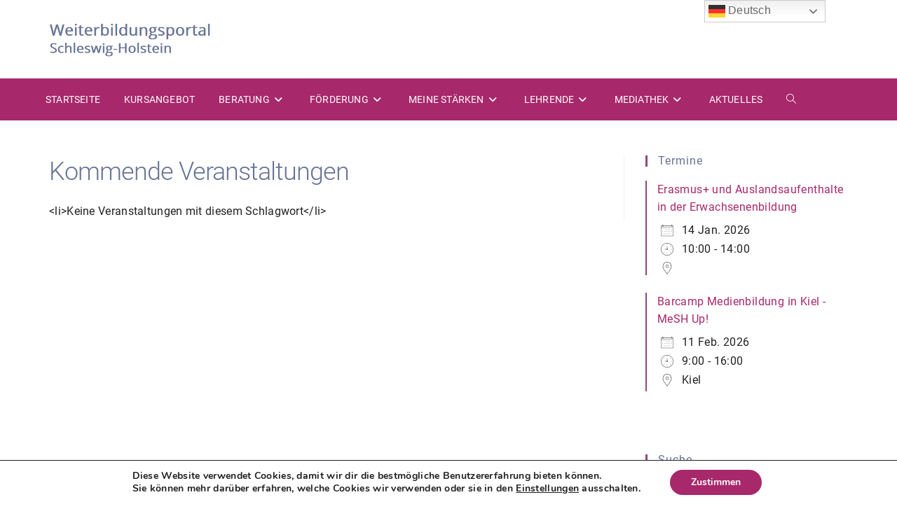

--- FILE ---
content_type: text/html; charset=UTF-8
request_url: https://weiterbilden-sh.de/events/tags/neurowissenschaften/
body_size: 22650
content:
<!DOCTYPE html>
<html class="html" lang="de">
<head>
	<meta charset="UTF-8">
	<link rel="profile" href="https://gmpg.org/xfn/11">

	<script src="https://cdnjs.cloudflare.com/ajax/libs/jquery/3.3.1/jquery.min.js"></script><meta name='robots' content='index, follow, max-image-preview:large, max-snippet:-1, max-video-preview:-1' />
	<style>img:is([sizes="auto" i], [sizes^="auto," i]) { contain-intrinsic-size: 3000px 1500px }</style>
	<link rel="pingback" href="https://weiterbilden-sh.de/xmlrpc.php">
<meta name="viewport" content="width=device-width, initial-scale=1">
	<!-- This site is optimized with the Yoast SEO plugin v26.3 - https://yoast.com/wordpress/plugins/seo/ -->
	<title>Schlagwörter - Weiterbilden SH</title>
	<link rel="canonical" href="https://weiterbilden-sh.de/veranstaltungen/schlagwoerter/" />
	<meta property="og:locale" content="de_DE" />
	<meta property="og:type" content="article" />
	<meta property="og:title" content="Schlagwörter - Weiterbilden SH" />
	<meta property="og:description" content="Kommende Veranstaltungen&lt;li&gt;Keine Veranstaltungen mit diesem Schlagwort&lt;/li&gt;" />
	<meta property="og:url" content="https://weiterbilden-sh.de/veranstaltungen/schlagwoerter/" />
	<meta property="og:site_name" content="Weiterbilden SH" />
	<meta name="twitter:card" content="summary_large_image" />
	<script type="application/ld+json" class="yoast-schema-graph">{"@context":"https://schema.org","@graph":[{"@type":"WebPage","@id":"https://weiterbilden-sh.de/veranstaltungen/schlagwoerter/","url":"https://weiterbilden-sh.de/veranstaltungen/schlagwoerter/","name":"Schlagwörter - Weiterbilden SH","isPartOf":{"@id":"https://weiterbilden-sh.de/#website"},"datePublished":"2020-11-13T12:55:59+00:00","breadcrumb":{"@id":"https://weiterbilden-sh.de/veranstaltungen/schlagwoerter/#breadcrumb"},"inLanguage":"de","potentialAction":[{"@type":"ReadAction","target":["https://weiterbilden-sh.de/veranstaltungen/schlagwoerter/"]}]},{"@type":"WebSite","@id":"https://weiterbilden-sh.de/#website","url":"https://weiterbilden-sh.de/","name":"Weiterbilden SH","description":"","publisher":{"@id":"https://weiterbilden-sh.de/#organization"},"potentialAction":[{"@type":"SearchAction","target":{"@type":"EntryPoint","urlTemplate":"https://weiterbilden-sh.de/?s={search_term_string}"},"query-input":{"@type":"PropertyValueSpecification","valueRequired":true,"valueName":"search_term_string"}}],"inLanguage":"de"},{"@type":"Organization","@id":"https://weiterbilden-sh.de/#organization","name":"Weiterbilden SH","url":"https://weiterbilden-sh.de/","logo":{"@type":"ImageObject","inLanguage":"de","@id":"https://weiterbilden-sh.de/#/schema/logo/image/","url":"https://weiterbilden-sh.de/wp-content/uploads/2020/10/cropped-weiterbildungsportal-sh.png","contentUrl":"https://weiterbilden-sh.de/wp-content/uploads/2020/10/cropped-weiterbildungsportal-sh.png","width":431,"height":97,"caption":"Weiterbilden SH"},"image":{"@id":"https://weiterbilden-sh.de/#/schema/logo/image/"}}]}</script>
	<!-- / Yoast SEO plugin. -->


<link rel="alternate" type="application/rss+xml" title="Weiterbilden SH &raquo; Feed" href="https://weiterbilden-sh.de/feed/" />
<link rel="alternate" type="application/rss+xml" title="Weiterbilden SH &raquo; Kommentar-Feed" href="https://weiterbilden-sh.de/comments/feed/" />
<link rel="alternate" type="application/rss+xml" title="Weiterbilden SH &raquo; Neurowissenschaften-Kommentar-Feed" href="https://weiterbilden-sh.de/veranstaltungen/schlagwoerter/feed/" />
<script>
window._wpemojiSettings = {"baseUrl":"https:\/\/s.w.org\/images\/core\/emoji\/16.0.1\/72x72\/","ext":".png","svgUrl":"https:\/\/s.w.org\/images\/core\/emoji\/16.0.1\/svg\/","svgExt":".svg","source":{"concatemoji":"https:\/\/weiterbilden-sh.de\/wp-includes\/js\/wp-emoji-release.min.js?ver=797309a1a8f15377186ffed1da829dd9"}};
/*! This file is auto-generated */
!function(s,n){var o,i,e;function c(e){try{var t={supportTests:e,timestamp:(new Date).valueOf()};sessionStorage.setItem(o,JSON.stringify(t))}catch(e){}}function p(e,t,n){e.clearRect(0,0,e.canvas.width,e.canvas.height),e.fillText(t,0,0);var t=new Uint32Array(e.getImageData(0,0,e.canvas.width,e.canvas.height).data),a=(e.clearRect(0,0,e.canvas.width,e.canvas.height),e.fillText(n,0,0),new Uint32Array(e.getImageData(0,0,e.canvas.width,e.canvas.height).data));return t.every(function(e,t){return e===a[t]})}function u(e,t){e.clearRect(0,0,e.canvas.width,e.canvas.height),e.fillText(t,0,0);for(var n=e.getImageData(16,16,1,1),a=0;a<n.data.length;a++)if(0!==n.data[a])return!1;return!0}function f(e,t,n,a){switch(t){case"flag":return n(e,"\ud83c\udff3\ufe0f\u200d\u26a7\ufe0f","\ud83c\udff3\ufe0f\u200b\u26a7\ufe0f")?!1:!n(e,"\ud83c\udde8\ud83c\uddf6","\ud83c\udde8\u200b\ud83c\uddf6")&&!n(e,"\ud83c\udff4\udb40\udc67\udb40\udc62\udb40\udc65\udb40\udc6e\udb40\udc67\udb40\udc7f","\ud83c\udff4\u200b\udb40\udc67\u200b\udb40\udc62\u200b\udb40\udc65\u200b\udb40\udc6e\u200b\udb40\udc67\u200b\udb40\udc7f");case"emoji":return!a(e,"\ud83e\udedf")}return!1}function g(e,t,n,a){var r="undefined"!=typeof WorkerGlobalScope&&self instanceof WorkerGlobalScope?new OffscreenCanvas(300,150):s.createElement("canvas"),o=r.getContext("2d",{willReadFrequently:!0}),i=(o.textBaseline="top",o.font="600 32px Arial",{});return e.forEach(function(e){i[e]=t(o,e,n,a)}),i}function t(e){var t=s.createElement("script");t.src=e,t.defer=!0,s.head.appendChild(t)}"undefined"!=typeof Promise&&(o="wpEmojiSettingsSupports",i=["flag","emoji"],n.supports={everything:!0,everythingExceptFlag:!0},e=new Promise(function(e){s.addEventListener("DOMContentLoaded",e,{once:!0})}),new Promise(function(t){var n=function(){try{var e=JSON.parse(sessionStorage.getItem(o));if("object"==typeof e&&"number"==typeof e.timestamp&&(new Date).valueOf()<e.timestamp+604800&&"object"==typeof e.supportTests)return e.supportTests}catch(e){}return null}();if(!n){if("undefined"!=typeof Worker&&"undefined"!=typeof OffscreenCanvas&&"undefined"!=typeof URL&&URL.createObjectURL&&"undefined"!=typeof Blob)try{var e="postMessage("+g.toString()+"("+[JSON.stringify(i),f.toString(),p.toString(),u.toString()].join(",")+"));",a=new Blob([e],{type:"text/javascript"}),r=new Worker(URL.createObjectURL(a),{name:"wpTestEmojiSupports"});return void(r.onmessage=function(e){c(n=e.data),r.terminate(),t(n)})}catch(e){}c(n=g(i,f,p,u))}t(n)}).then(function(e){for(var t in e)n.supports[t]=e[t],n.supports.everything=n.supports.everything&&n.supports[t],"flag"!==t&&(n.supports.everythingExceptFlag=n.supports.everythingExceptFlag&&n.supports[t]);n.supports.everythingExceptFlag=n.supports.everythingExceptFlag&&!n.supports.flag,n.DOMReady=!1,n.readyCallback=function(){n.DOMReady=!0}}).then(function(){return e}).then(function(){var e;n.supports.everything||(n.readyCallback(),(e=n.source||{}).concatemoji?t(e.concatemoji):e.wpemoji&&e.twemoji&&(t(e.twemoji),t(e.wpemoji)))}))}((window,document),window._wpemojiSettings);
</script>
<style id='wp-emoji-styles-inline-css'>

	img.wp-smiley, img.emoji {
		display: inline !important;
		border: none !important;
		box-shadow: none !important;
		height: 1em !important;
		width: 1em !important;
		margin: 0 0.07em !important;
		vertical-align: -0.1em !important;
		background: none !important;
		padding: 0 !important;
	}
</style>
<link rel='stylesheet' id='wp-block-library-css' href='https://weiterbilden-sh.de/wp-includes/css/dist/block-library/style.min.css?ver=797309a1a8f15377186ffed1da829dd9' media='all' />
<style id='wp-block-library-theme-inline-css'>
.wp-block-audio :where(figcaption){color:#555;font-size:13px;text-align:center}.is-dark-theme .wp-block-audio :where(figcaption){color:#ffffffa6}.wp-block-audio{margin:0 0 1em}.wp-block-code{border:1px solid #ccc;border-radius:4px;font-family:Menlo,Consolas,monaco,monospace;padding:.8em 1em}.wp-block-embed :where(figcaption){color:#555;font-size:13px;text-align:center}.is-dark-theme .wp-block-embed :where(figcaption){color:#ffffffa6}.wp-block-embed{margin:0 0 1em}.blocks-gallery-caption{color:#555;font-size:13px;text-align:center}.is-dark-theme .blocks-gallery-caption{color:#ffffffa6}:root :where(.wp-block-image figcaption){color:#555;font-size:13px;text-align:center}.is-dark-theme :root :where(.wp-block-image figcaption){color:#ffffffa6}.wp-block-image{margin:0 0 1em}.wp-block-pullquote{border-bottom:4px solid;border-top:4px solid;color:currentColor;margin-bottom:1.75em}.wp-block-pullquote cite,.wp-block-pullquote footer,.wp-block-pullquote__citation{color:currentColor;font-size:.8125em;font-style:normal;text-transform:uppercase}.wp-block-quote{border-left:.25em solid;margin:0 0 1.75em;padding-left:1em}.wp-block-quote cite,.wp-block-quote footer{color:currentColor;font-size:.8125em;font-style:normal;position:relative}.wp-block-quote:where(.has-text-align-right){border-left:none;border-right:.25em solid;padding-left:0;padding-right:1em}.wp-block-quote:where(.has-text-align-center){border:none;padding-left:0}.wp-block-quote.is-large,.wp-block-quote.is-style-large,.wp-block-quote:where(.is-style-plain){border:none}.wp-block-search .wp-block-search__label{font-weight:700}.wp-block-search__button{border:1px solid #ccc;padding:.375em .625em}:where(.wp-block-group.has-background){padding:1.25em 2.375em}.wp-block-separator.has-css-opacity{opacity:.4}.wp-block-separator{border:none;border-bottom:2px solid;margin-left:auto;margin-right:auto}.wp-block-separator.has-alpha-channel-opacity{opacity:1}.wp-block-separator:not(.is-style-wide):not(.is-style-dots){width:100px}.wp-block-separator.has-background:not(.is-style-dots){border-bottom:none;height:1px}.wp-block-separator.has-background:not(.is-style-wide):not(.is-style-dots){height:2px}.wp-block-table{margin:0 0 1em}.wp-block-table td,.wp-block-table th{word-break:normal}.wp-block-table :where(figcaption){color:#555;font-size:13px;text-align:center}.is-dark-theme .wp-block-table :where(figcaption){color:#ffffffa6}.wp-block-video :where(figcaption){color:#555;font-size:13px;text-align:center}.is-dark-theme .wp-block-video :where(figcaption){color:#ffffffa6}.wp-block-video{margin:0 0 1em}:root :where(.wp-block-template-part.has-background){margin-bottom:0;margin-top:0;padding:1.25em 2.375em}
</style>
<style id='classic-theme-styles-inline-css'>
/*! This file is auto-generated */
.wp-block-button__link{color:#fff;background-color:#32373c;border-radius:9999px;box-shadow:none;text-decoration:none;padding:calc(.667em + 2px) calc(1.333em + 2px);font-size:1.125em}.wp-block-file__button{background:#32373c;color:#fff;text-decoration:none}
</style>
<style id='global-styles-inline-css'>
:root{--wp--preset--aspect-ratio--square: 1;--wp--preset--aspect-ratio--4-3: 4/3;--wp--preset--aspect-ratio--3-4: 3/4;--wp--preset--aspect-ratio--3-2: 3/2;--wp--preset--aspect-ratio--2-3: 2/3;--wp--preset--aspect-ratio--16-9: 16/9;--wp--preset--aspect-ratio--9-16: 9/16;--wp--preset--color--black: #000000;--wp--preset--color--cyan-bluish-gray: #abb8c3;--wp--preset--color--white: #ffffff;--wp--preset--color--pale-pink: #f78da7;--wp--preset--color--vivid-red: #cf2e2e;--wp--preset--color--luminous-vivid-orange: #ff6900;--wp--preset--color--luminous-vivid-amber: #fcb900;--wp--preset--color--light-green-cyan: #7bdcb5;--wp--preset--color--vivid-green-cyan: #00d084;--wp--preset--color--pale-cyan-blue: #8ed1fc;--wp--preset--color--vivid-cyan-blue: #0693e3;--wp--preset--color--vivid-purple: #9b51e0;--wp--preset--gradient--vivid-cyan-blue-to-vivid-purple: linear-gradient(135deg,rgba(6,147,227,1) 0%,rgb(155,81,224) 100%);--wp--preset--gradient--light-green-cyan-to-vivid-green-cyan: linear-gradient(135deg,rgb(122,220,180) 0%,rgb(0,208,130) 100%);--wp--preset--gradient--luminous-vivid-amber-to-luminous-vivid-orange: linear-gradient(135deg,rgba(252,185,0,1) 0%,rgba(255,105,0,1) 100%);--wp--preset--gradient--luminous-vivid-orange-to-vivid-red: linear-gradient(135deg,rgba(255,105,0,1) 0%,rgb(207,46,46) 100%);--wp--preset--gradient--very-light-gray-to-cyan-bluish-gray: linear-gradient(135deg,rgb(238,238,238) 0%,rgb(169,184,195) 100%);--wp--preset--gradient--cool-to-warm-spectrum: linear-gradient(135deg,rgb(74,234,220) 0%,rgb(151,120,209) 20%,rgb(207,42,186) 40%,rgb(238,44,130) 60%,rgb(251,105,98) 80%,rgb(254,248,76) 100%);--wp--preset--gradient--blush-light-purple: linear-gradient(135deg,rgb(255,206,236) 0%,rgb(152,150,240) 100%);--wp--preset--gradient--blush-bordeaux: linear-gradient(135deg,rgb(254,205,165) 0%,rgb(254,45,45) 50%,rgb(107,0,62) 100%);--wp--preset--gradient--luminous-dusk: linear-gradient(135deg,rgb(255,203,112) 0%,rgb(199,81,192) 50%,rgb(65,88,208) 100%);--wp--preset--gradient--pale-ocean: linear-gradient(135deg,rgb(255,245,203) 0%,rgb(182,227,212) 50%,rgb(51,167,181) 100%);--wp--preset--gradient--electric-grass: linear-gradient(135deg,rgb(202,248,128) 0%,rgb(113,206,126) 100%);--wp--preset--gradient--midnight: linear-gradient(135deg,rgb(2,3,129) 0%,rgb(40,116,252) 100%);--wp--preset--font-size--small: 13px;--wp--preset--font-size--medium: 20px;--wp--preset--font-size--large: 36px;--wp--preset--font-size--x-large: 42px;--wp--preset--spacing--20: 0.44rem;--wp--preset--spacing--30: 0.67rem;--wp--preset--spacing--40: 1rem;--wp--preset--spacing--50: 1.5rem;--wp--preset--spacing--60: 2.25rem;--wp--preset--spacing--70: 3.38rem;--wp--preset--spacing--80: 5.06rem;--wp--preset--shadow--natural: 6px 6px 9px rgba(0, 0, 0, 0.2);--wp--preset--shadow--deep: 12px 12px 50px rgba(0, 0, 0, 0.4);--wp--preset--shadow--sharp: 6px 6px 0px rgba(0, 0, 0, 0.2);--wp--preset--shadow--outlined: 6px 6px 0px -3px rgba(255, 255, 255, 1), 6px 6px rgba(0, 0, 0, 1);--wp--preset--shadow--crisp: 6px 6px 0px rgba(0, 0, 0, 1);}:where(.is-layout-flex){gap: 0.5em;}:where(.is-layout-grid){gap: 0.5em;}body .is-layout-flex{display: flex;}.is-layout-flex{flex-wrap: wrap;align-items: center;}.is-layout-flex > :is(*, div){margin: 0;}body .is-layout-grid{display: grid;}.is-layout-grid > :is(*, div){margin: 0;}:where(.wp-block-columns.is-layout-flex){gap: 2em;}:where(.wp-block-columns.is-layout-grid){gap: 2em;}:where(.wp-block-post-template.is-layout-flex){gap: 1.25em;}:where(.wp-block-post-template.is-layout-grid){gap: 1.25em;}.has-black-color{color: var(--wp--preset--color--black) !important;}.has-cyan-bluish-gray-color{color: var(--wp--preset--color--cyan-bluish-gray) !important;}.has-white-color{color: var(--wp--preset--color--white) !important;}.has-pale-pink-color{color: var(--wp--preset--color--pale-pink) !important;}.has-vivid-red-color{color: var(--wp--preset--color--vivid-red) !important;}.has-luminous-vivid-orange-color{color: var(--wp--preset--color--luminous-vivid-orange) !important;}.has-luminous-vivid-amber-color{color: var(--wp--preset--color--luminous-vivid-amber) !important;}.has-light-green-cyan-color{color: var(--wp--preset--color--light-green-cyan) !important;}.has-vivid-green-cyan-color{color: var(--wp--preset--color--vivid-green-cyan) !important;}.has-pale-cyan-blue-color{color: var(--wp--preset--color--pale-cyan-blue) !important;}.has-vivid-cyan-blue-color{color: var(--wp--preset--color--vivid-cyan-blue) !important;}.has-vivid-purple-color{color: var(--wp--preset--color--vivid-purple) !important;}.has-black-background-color{background-color: var(--wp--preset--color--black) !important;}.has-cyan-bluish-gray-background-color{background-color: var(--wp--preset--color--cyan-bluish-gray) !important;}.has-white-background-color{background-color: var(--wp--preset--color--white) !important;}.has-pale-pink-background-color{background-color: var(--wp--preset--color--pale-pink) !important;}.has-vivid-red-background-color{background-color: var(--wp--preset--color--vivid-red) !important;}.has-luminous-vivid-orange-background-color{background-color: var(--wp--preset--color--luminous-vivid-orange) !important;}.has-luminous-vivid-amber-background-color{background-color: var(--wp--preset--color--luminous-vivid-amber) !important;}.has-light-green-cyan-background-color{background-color: var(--wp--preset--color--light-green-cyan) !important;}.has-vivid-green-cyan-background-color{background-color: var(--wp--preset--color--vivid-green-cyan) !important;}.has-pale-cyan-blue-background-color{background-color: var(--wp--preset--color--pale-cyan-blue) !important;}.has-vivid-cyan-blue-background-color{background-color: var(--wp--preset--color--vivid-cyan-blue) !important;}.has-vivid-purple-background-color{background-color: var(--wp--preset--color--vivid-purple) !important;}.has-black-border-color{border-color: var(--wp--preset--color--black) !important;}.has-cyan-bluish-gray-border-color{border-color: var(--wp--preset--color--cyan-bluish-gray) !important;}.has-white-border-color{border-color: var(--wp--preset--color--white) !important;}.has-pale-pink-border-color{border-color: var(--wp--preset--color--pale-pink) !important;}.has-vivid-red-border-color{border-color: var(--wp--preset--color--vivid-red) !important;}.has-luminous-vivid-orange-border-color{border-color: var(--wp--preset--color--luminous-vivid-orange) !important;}.has-luminous-vivid-amber-border-color{border-color: var(--wp--preset--color--luminous-vivid-amber) !important;}.has-light-green-cyan-border-color{border-color: var(--wp--preset--color--light-green-cyan) !important;}.has-vivid-green-cyan-border-color{border-color: var(--wp--preset--color--vivid-green-cyan) !important;}.has-pale-cyan-blue-border-color{border-color: var(--wp--preset--color--pale-cyan-blue) !important;}.has-vivid-cyan-blue-border-color{border-color: var(--wp--preset--color--vivid-cyan-blue) !important;}.has-vivid-purple-border-color{border-color: var(--wp--preset--color--vivid-purple) !important;}.has-vivid-cyan-blue-to-vivid-purple-gradient-background{background: var(--wp--preset--gradient--vivid-cyan-blue-to-vivid-purple) !important;}.has-light-green-cyan-to-vivid-green-cyan-gradient-background{background: var(--wp--preset--gradient--light-green-cyan-to-vivid-green-cyan) !important;}.has-luminous-vivid-amber-to-luminous-vivid-orange-gradient-background{background: var(--wp--preset--gradient--luminous-vivid-amber-to-luminous-vivid-orange) !important;}.has-luminous-vivid-orange-to-vivid-red-gradient-background{background: var(--wp--preset--gradient--luminous-vivid-orange-to-vivid-red) !important;}.has-very-light-gray-to-cyan-bluish-gray-gradient-background{background: var(--wp--preset--gradient--very-light-gray-to-cyan-bluish-gray) !important;}.has-cool-to-warm-spectrum-gradient-background{background: var(--wp--preset--gradient--cool-to-warm-spectrum) !important;}.has-blush-light-purple-gradient-background{background: var(--wp--preset--gradient--blush-light-purple) !important;}.has-blush-bordeaux-gradient-background{background: var(--wp--preset--gradient--blush-bordeaux) !important;}.has-luminous-dusk-gradient-background{background: var(--wp--preset--gradient--luminous-dusk) !important;}.has-pale-ocean-gradient-background{background: var(--wp--preset--gradient--pale-ocean) !important;}.has-electric-grass-gradient-background{background: var(--wp--preset--gradient--electric-grass) !important;}.has-midnight-gradient-background{background: var(--wp--preset--gradient--midnight) !important;}.has-small-font-size{font-size: var(--wp--preset--font-size--small) !important;}.has-medium-font-size{font-size: var(--wp--preset--font-size--medium) !important;}.has-large-font-size{font-size: var(--wp--preset--font-size--large) !important;}.has-x-large-font-size{font-size: var(--wp--preset--font-size--x-large) !important;}
:where(.wp-block-post-template.is-layout-flex){gap: 1.25em;}:where(.wp-block-post-template.is-layout-grid){gap: 1.25em;}
:where(.wp-block-columns.is-layout-flex){gap: 2em;}:where(.wp-block-columns.is-layout-grid){gap: 2em;}
:root :where(.wp-block-pullquote){font-size: 1.5em;line-height: 1.6;}
</style>
<link rel='stylesheet' id='events-manager-css' href='https://weiterbilden-sh.de/wp-content/plugins/events-manager/includes/css/events-manager.min.css?ver=7.2.2.1' media='all' />
<style id='events-manager-inline-css'>
body .em { --font-family : inherit; --font-weight : inherit; --font-size : 1em; --line-height : inherit; }
</style>
<link rel='stylesheet' id='font-awesome-css' href='https://weiterbilden-sh.de/wp-content/themes/oceanwp/assets/fonts/fontawesome/css/all.min.css?ver=6.7.2' media='all' />
<link rel='stylesheet' id='simple-line-icons-css' href='https://weiterbilden-sh.de/wp-content/themes/oceanwp/assets/css/third/simple-line-icons.min.css?ver=2.4.0' media='all' />
<link rel='stylesheet' id='oceanwp-style-css' href='https://weiterbilden-sh.de/wp-content/themes/oceanwp/assets/css/style.min.css?ver=4.1.3' media='all' />
<link rel='stylesheet' id='site-reviews-css' href='https://weiterbilden-sh.de/wp-content/plugins/site-reviews/assets/styles/default.css?ver=7.2.13' media='all' />
<style id='site-reviews-inline-css'>
:root{--glsr-star-empty:url(https://weiterbilden-sh.de/wp-content/plugins/site-reviews/assets/images/stars/default/star-empty.svg);--glsr-star-error:url(https://weiterbilden-sh.de/wp-content/plugins/site-reviews/assets/images/stars/default/star-error.svg);--glsr-star-full:url(https://weiterbilden-sh.de/wp-content/plugins/site-reviews/assets/images/stars/default/star-full.svg);--glsr-star-half:url(https://weiterbilden-sh.de/wp-content/plugins/site-reviews/assets/images/stars/default/star-half.svg)}

</style>
<link rel='stylesheet' id='moove_gdpr_frontend-css' href='https://weiterbilden-sh.de/wp-content/plugins/gdpr-cookie-compliance/dist/styles/gdpr-main.css?ver=5.0.9' media='all' />
<style id='moove_gdpr_frontend-inline-css'>
#moove_gdpr_cookie_modal,#moove_gdpr_cookie_info_bar,.gdpr_cookie_settings_shortcode_content{font-family:&#039;Nunito&#039;,sans-serif}#moove_gdpr_save_popup_settings_button{background-color:#373737;color:#fff}#moove_gdpr_save_popup_settings_button:hover{background-color:#000}#moove_gdpr_cookie_info_bar .moove-gdpr-info-bar-container .moove-gdpr-info-bar-content a.mgbutton,#moove_gdpr_cookie_info_bar .moove-gdpr-info-bar-container .moove-gdpr-info-bar-content button.mgbutton{background-color:#a7286b}#moove_gdpr_cookie_modal .moove-gdpr-modal-content .moove-gdpr-modal-footer-content .moove-gdpr-button-holder a.mgbutton,#moove_gdpr_cookie_modal .moove-gdpr-modal-content .moove-gdpr-modal-footer-content .moove-gdpr-button-holder button.mgbutton,.gdpr_cookie_settings_shortcode_content .gdpr-shr-button.button-green{background-color:#a7286b;border-color:#a7286b}#moove_gdpr_cookie_modal .moove-gdpr-modal-content .moove-gdpr-modal-footer-content .moove-gdpr-button-holder a.mgbutton:hover,#moove_gdpr_cookie_modal .moove-gdpr-modal-content .moove-gdpr-modal-footer-content .moove-gdpr-button-holder button.mgbutton:hover,.gdpr_cookie_settings_shortcode_content .gdpr-shr-button.button-green:hover{background-color:#fff;color:#a7286b}#moove_gdpr_cookie_modal .moove-gdpr-modal-content .moove-gdpr-modal-close i,#moove_gdpr_cookie_modal .moove-gdpr-modal-content .moove-gdpr-modal-close span.gdpr-icon{background-color:#a7286b;border:1px solid #a7286b}#moove_gdpr_cookie_info_bar span.moove-gdpr-infobar-allow-all.focus-g,#moove_gdpr_cookie_info_bar span.moove-gdpr-infobar-allow-all:focus,#moove_gdpr_cookie_info_bar button.moove-gdpr-infobar-allow-all.focus-g,#moove_gdpr_cookie_info_bar button.moove-gdpr-infobar-allow-all:focus,#moove_gdpr_cookie_info_bar span.moove-gdpr-infobar-reject-btn.focus-g,#moove_gdpr_cookie_info_bar span.moove-gdpr-infobar-reject-btn:focus,#moove_gdpr_cookie_info_bar button.moove-gdpr-infobar-reject-btn.focus-g,#moove_gdpr_cookie_info_bar button.moove-gdpr-infobar-reject-btn:focus,#moove_gdpr_cookie_info_bar span.change-settings-button.focus-g,#moove_gdpr_cookie_info_bar span.change-settings-button:focus,#moove_gdpr_cookie_info_bar button.change-settings-button.focus-g,#moove_gdpr_cookie_info_bar button.change-settings-button:focus{-webkit-box-shadow:0 0 1px 3px #a7286b;-moz-box-shadow:0 0 1px 3px #a7286b;box-shadow:0 0 1px 3px #a7286b}#moove_gdpr_cookie_modal .moove-gdpr-modal-content .moove-gdpr-modal-close i:hover,#moove_gdpr_cookie_modal .moove-gdpr-modal-content .moove-gdpr-modal-close span.gdpr-icon:hover,#moove_gdpr_cookie_info_bar span[data-href]>u.change-settings-button{color:#a7286b}#moove_gdpr_cookie_modal .moove-gdpr-modal-content .moove-gdpr-modal-left-content #moove-gdpr-menu li.menu-item-selected a span.gdpr-icon,#moove_gdpr_cookie_modal .moove-gdpr-modal-content .moove-gdpr-modal-left-content #moove-gdpr-menu li.menu-item-selected button span.gdpr-icon{color:inherit}#moove_gdpr_cookie_modal .moove-gdpr-modal-content .moove-gdpr-modal-left-content #moove-gdpr-menu li a span.gdpr-icon,#moove_gdpr_cookie_modal .moove-gdpr-modal-content .moove-gdpr-modal-left-content #moove-gdpr-menu li button span.gdpr-icon{color:inherit}#moove_gdpr_cookie_modal .gdpr-acc-link{line-height:0;font-size:0;color:transparent;position:absolute}#moove_gdpr_cookie_modal .moove-gdpr-modal-content .moove-gdpr-modal-close:hover i,#moove_gdpr_cookie_modal .moove-gdpr-modal-content .moove-gdpr-modal-left-content #moove-gdpr-menu li a,#moove_gdpr_cookie_modal .moove-gdpr-modal-content .moove-gdpr-modal-left-content #moove-gdpr-menu li button,#moove_gdpr_cookie_modal .moove-gdpr-modal-content .moove-gdpr-modal-left-content #moove-gdpr-menu li button i,#moove_gdpr_cookie_modal .moove-gdpr-modal-content .moove-gdpr-modal-left-content #moove-gdpr-menu li a i,#moove_gdpr_cookie_modal .moove-gdpr-modal-content .moove-gdpr-tab-main .moove-gdpr-tab-main-content a:hover,#moove_gdpr_cookie_info_bar.moove-gdpr-dark-scheme .moove-gdpr-info-bar-container .moove-gdpr-info-bar-content a.mgbutton:hover,#moove_gdpr_cookie_info_bar.moove-gdpr-dark-scheme .moove-gdpr-info-bar-container .moove-gdpr-info-bar-content button.mgbutton:hover,#moove_gdpr_cookie_info_bar.moove-gdpr-dark-scheme .moove-gdpr-info-bar-container .moove-gdpr-info-bar-content a:hover,#moove_gdpr_cookie_info_bar.moove-gdpr-dark-scheme .moove-gdpr-info-bar-container .moove-gdpr-info-bar-content button:hover,#moove_gdpr_cookie_info_bar.moove-gdpr-dark-scheme .moove-gdpr-info-bar-container .moove-gdpr-info-bar-content span.change-settings-button:hover,#moove_gdpr_cookie_info_bar.moove-gdpr-dark-scheme .moove-gdpr-info-bar-container .moove-gdpr-info-bar-content button.change-settings-button:hover,#moove_gdpr_cookie_info_bar.moove-gdpr-dark-scheme .moove-gdpr-info-bar-container .moove-gdpr-info-bar-content u.change-settings-button:hover,#moove_gdpr_cookie_info_bar span[data-href]>u.change-settings-button,#moove_gdpr_cookie_info_bar.moove-gdpr-dark-scheme .moove-gdpr-info-bar-container .moove-gdpr-info-bar-content a.mgbutton.focus-g,#moove_gdpr_cookie_info_bar.moove-gdpr-dark-scheme .moove-gdpr-info-bar-container .moove-gdpr-info-bar-content button.mgbutton.focus-g,#moove_gdpr_cookie_info_bar.moove-gdpr-dark-scheme .moove-gdpr-info-bar-container .moove-gdpr-info-bar-content a.focus-g,#moove_gdpr_cookie_info_bar.moove-gdpr-dark-scheme .moove-gdpr-info-bar-container .moove-gdpr-info-bar-content button.focus-g,#moove_gdpr_cookie_info_bar.moove-gdpr-dark-scheme .moove-gdpr-info-bar-container .moove-gdpr-info-bar-content a.mgbutton:focus,#moove_gdpr_cookie_info_bar.moove-gdpr-dark-scheme .moove-gdpr-info-bar-container .moove-gdpr-info-bar-content button.mgbutton:focus,#moove_gdpr_cookie_info_bar.moove-gdpr-dark-scheme .moove-gdpr-info-bar-container .moove-gdpr-info-bar-content a:focus,#moove_gdpr_cookie_info_bar.moove-gdpr-dark-scheme .moove-gdpr-info-bar-container .moove-gdpr-info-bar-content button:focus,#moove_gdpr_cookie_info_bar.moove-gdpr-dark-scheme .moove-gdpr-info-bar-container .moove-gdpr-info-bar-content span.change-settings-button.focus-g,span.change-settings-button:focus,button.change-settings-button.focus-g,button.change-settings-button:focus,#moove_gdpr_cookie_info_bar.moove-gdpr-dark-scheme .moove-gdpr-info-bar-container .moove-gdpr-info-bar-content u.change-settings-button.focus-g,#moove_gdpr_cookie_info_bar.moove-gdpr-dark-scheme .moove-gdpr-info-bar-container .moove-gdpr-info-bar-content u.change-settings-button:focus{color:#a7286b}#moove_gdpr_cookie_modal .moove-gdpr-branding.focus-g span,#moove_gdpr_cookie_modal .moove-gdpr-modal-content .moove-gdpr-tab-main a.focus-g,#moove_gdpr_cookie_modal .moove-gdpr-modal-content .moove-gdpr-tab-main .gdpr-cd-details-toggle.focus-g{color:#a7286b}#moove_gdpr_cookie_modal.gdpr_lightbox-hide{display:none}
</style>
<script src="https://weiterbilden-sh.de/wp-includes/js/jquery/jquery.min.js?ver=3.7.1" id="jquery-core-js"></script>
<script src="https://weiterbilden-sh.de/wp-includes/js/jquery/jquery-migrate.min.js?ver=3.4.1" id="jquery-migrate-js"></script>
<script src="https://weiterbilden-sh.de/wp-includes/js/jquery/ui/core.min.js?ver=1.13.3" id="jquery-ui-core-js"></script>
<script src="https://weiterbilden-sh.de/wp-includes/js/jquery/ui/mouse.min.js?ver=1.13.3" id="jquery-ui-mouse-js"></script>
<script src="https://weiterbilden-sh.de/wp-includes/js/jquery/ui/sortable.min.js?ver=1.13.3" id="jquery-ui-sortable-js"></script>
<script src="https://weiterbilden-sh.de/wp-includes/js/jquery/ui/datepicker.min.js?ver=1.13.3" id="jquery-ui-datepicker-js"></script>
<script id="jquery-ui-datepicker-js-after">
jQuery(function(jQuery){jQuery.datepicker.setDefaults({"closeText":"Schlie\u00dfen","currentText":"Heute","monthNames":["Januar","Februar","M\u00e4rz","April","Mai","Juni","Juli","August","September","Oktober","November","Dezember"],"monthNamesShort":["Jan.","Feb.","M\u00e4rz","Apr.","Mai","Juni","Juli","Aug.","Sep.","Okt.","Nov.","Dez."],"nextText":"Weiter","prevText":"Zur\u00fcck","dayNames":["Sonntag","Montag","Dienstag","Mittwoch","Donnerstag","Freitag","Samstag"],"dayNamesShort":["So.","Mo.","Di.","Mi.","Do.","Fr.","Sa."],"dayNamesMin":["S","M","D","M","D","F","S"],"dateFormat":"d. MM yy","firstDay":1,"isRTL":false});});
</script>
<script src="https://weiterbilden-sh.de/wp-includes/js/jquery/ui/resizable.min.js?ver=1.13.3" id="jquery-ui-resizable-js"></script>
<script src="https://weiterbilden-sh.de/wp-includes/js/jquery/ui/draggable.min.js?ver=1.13.3" id="jquery-ui-draggable-js"></script>
<script src="https://weiterbilden-sh.de/wp-includes/js/jquery/ui/controlgroup.min.js?ver=1.13.3" id="jquery-ui-controlgroup-js"></script>
<script src="https://weiterbilden-sh.de/wp-includes/js/jquery/ui/checkboxradio.min.js?ver=1.13.3" id="jquery-ui-checkboxradio-js"></script>
<script src="https://weiterbilden-sh.de/wp-includes/js/jquery/ui/button.min.js?ver=1.13.3" id="jquery-ui-button-js"></script>
<script src="https://weiterbilden-sh.de/wp-includes/js/jquery/ui/dialog.min.js?ver=1.13.3" id="jquery-ui-dialog-js"></script>
<script id="events-manager-js-extra">
var EM = {"ajaxurl":"https:\/\/weiterbilden-sh.de\/wp-admin\/admin-ajax.php","locationajaxurl":"https:\/\/weiterbilden-sh.de\/wp-admin\/admin-ajax.php?action=locations_search","firstDay":"1","locale":"de","dateFormat":"yy-mm-dd","ui_css":"https:\/\/weiterbilden-sh.de\/wp-content\/plugins\/events-manager\/includes\/css\/jquery-ui\/build.min.css","show24hours":"1","is_ssl":"1","autocomplete_limit":"10","calendar":{"breakpoints":{"small":560,"medium":908,"large":false}},"phone":"","datepicker":{"format":"d.m.Y","locale":"de"},"search":{"breakpoints":{"small":650,"medium":850,"full":false}},"url":"https:\/\/weiterbilden-sh.de\/wp-content\/plugins\/events-manager","assets":{"input.em-uploader":{"js":{"em-uploader":{"url":"https:\/\/weiterbilden-sh.de\/wp-content\/plugins\/events-manager\/includes\/js\/em-uploader.js?v=7.2.2.1","event":"em_uploader_ready"}}},".em-event-editor":{"js":{"event-editor":{"url":"https:\/\/weiterbilden-sh.de\/wp-content\/plugins\/events-manager\/includes\/js\/events-manager-event-editor.js?v=7.2.2.1","event":"em_event_editor_ready"}},"css":{"event-editor":"https:\/\/weiterbilden-sh.de\/wp-content\/plugins\/events-manager\/includes\/css\/events-manager-event-editor.min.css?v=7.2.2.1"}},".em-recurrence-sets, .em-timezone":{"js":{"luxon":{"url":"luxon\/luxon.js?v=7.2.2.1","event":"em_luxon_ready"}}},".em-booking-form, #em-booking-form, .em-booking-recurring, .em-event-booking-form":{"js":{"em-bookings":{"url":"https:\/\/weiterbilden-sh.de\/wp-content\/plugins\/events-manager\/includes\/js\/bookingsform.js?v=7.2.2.1","event":"em_booking_form_js_loaded"}}},"#em-opt-archetypes":{"js":{"archetypes":"https:\/\/weiterbilden-sh.de\/wp-content\/plugins\/events-manager\/includes\/js\/admin-archetype-editor.js?v=7.2.2.1","archetypes_ms":"https:\/\/weiterbilden-sh.de\/wp-content\/plugins\/events-manager\/includes\/js\/admin-archetypes.js?v=7.2.2.1","qs":"qs\/qs.js?v=7.2.2.1"}}},"cached":"","bookingInProgress":"Bitte warte, w\u00e4hrend die Buchung abgeschickt wird.","tickets_save":"Ticket speichern","bookingajaxurl":"https:\/\/weiterbilden-sh.de\/wp-admin\/admin-ajax.php","bookings_export_save":"Buchungen exportieren","bookings_settings_save":"Einstellungen speichern","booking_delete":"Bist du dir sicher, dass du es l\u00f6schen m\u00f6chtest?","booking_offset":"30","bookings":{"submit_button":{"text":{"default":"Buchung abschicken","free":"Buchung abschicken","payment":"Buchung abschicken","processing":"Processing ..."}},"update_listener":""},"bb_full":"Ausverkauft","bb_book":"Jetzt buchen","bb_booking":"Buche ...","bb_booked":"Buchung Abgesendet","bb_error":"Buchung Fehler. Nochmal versuchen?","bb_cancel":"Abbrechen","bb_canceling":"Stornieren ...","bb_cancelled":"Abgesagt","bb_cancel_error":"Stornierung Fehler. Nochmal versuchen?","txt_search":"Suche","txt_searching":"Suche...","txt_loading":"Wird geladen\u00a0\u2026","event_detach_warning":"Bist du sicher, dass du diese sich wiederholende Veranstaltung herausl\u00f6sen willst? Wenn du dies tun, verlierst du alle Buchungsinformationen und die alten wiederkehrenden Veranstaltung werden gel\u00f6scht.","delete_recurrence_warning":"Bist du sicher, dass du alle Wiederholungen dieser Veranstaltung l\u00f6schen willst? Alle Veranstaltungen werden in den Papierkorb verschoben.","disable_bookings_warning":"Bist du sicher, dass du Buchungen deaktivieren willst? Wenn du das tust und speicherst, wirst du alle bisherigen Buchungen verlieren. Wenn du nur weitere Buchungen verhindern willst, reduziere die Anzahl der verf\u00fcgbaren Pl\u00e4tze auf die Anzahl der bisherigen Buchungen.","booking_warning_cancel":"Bist du sicher, dass du deine Buchung stornieren willst?"};
</script>
<script src="https://weiterbilden-sh.de/wp-content/plugins/events-manager/includes/js/events-manager.js?ver=7.2.2.1" id="events-manager-js"></script>
<script src="https://weiterbilden-sh.de/wp-content/plugins/events-manager/includes/external/flatpickr/l10n/de.js?ver=7.2.2.1" id="em-flatpickr-localization-js"></script>
<script src="https://weiterbilden-sh.de/wp-content/plugins/oc-survey-results/js/script.js?ver=797309a1a8f15377186ffed1da829dd9" id="oc_survey_results-js"></script>
<link rel="https://api.w.org/" href="https://weiterbilden-sh.de/wp-json/" /><link rel="alternate" title="JSON" type="application/json" href="https://weiterbilden-sh.de/wp-json/wp/v2/pages/188" /><link rel="EditURI" type="application/rsd+xml" title="RSD" href="https://weiterbilden-sh.de/xmlrpc.php?rsd" />

<link rel='shortlink' href='https://weiterbilden-sh.de/?p=188' />
<link rel="alternate" title="oEmbed (JSON)" type="application/json+oembed" href="https://weiterbilden-sh.de/wp-json/oembed/1.0/embed?url=https%3A%2F%2Fweiterbilden-sh.de%2Fveranstaltungen%2Fschlagwoerter%2F" />
<link rel="alternate" title="oEmbed (XML)" type="text/xml+oembed" href="https://weiterbilden-sh.de/wp-json/oembed/1.0/embed?url=https%3A%2F%2Fweiterbilden-sh.de%2Fveranstaltungen%2Fschlagwoerter%2F&#038;format=xml" />
<script>window.PTP_CONFIG = { targetElementSelector: "main" };</script><script src="https://api.participaite.de/static/weiterbildensh/ptpSimplify.js" defer></script><style type="text/css" id="tve_global_variables">:root{--tcb-background-author-image:url(https://secure.gravatar.com/avatar/ac286d91b2567dbf04a21f2d04927c5a6ab63ca893466b6afa295f42bacd17ec?s=256&d=mm&r=g);--tcb-background-user-image:url();--tcb-background-featured-image-thumbnail:url(https://weiterbilden-sh.de/wp-content/plugins/thrive-quiz-builder/tcb/editor/css/images/featured_image.png);}</style><meta name="generator" content="Elementor 3.32.5; features: additional_custom_breakpoints; settings: css_print_method-external, google_font-enabled, font_display-auto">
			<style>
				.e-con.e-parent:nth-of-type(n+4):not(.e-lazyloaded):not(.e-no-lazyload),
				.e-con.e-parent:nth-of-type(n+4):not(.e-lazyloaded):not(.e-no-lazyload) * {
					background-image: none !important;
				}
				@media screen and (max-height: 1024px) {
					.e-con.e-parent:nth-of-type(n+3):not(.e-lazyloaded):not(.e-no-lazyload),
					.e-con.e-parent:nth-of-type(n+3):not(.e-lazyloaded):not(.e-no-lazyload) * {
						background-image: none !important;
					}
				}
				@media screen and (max-height: 640px) {
					.e-con.e-parent:nth-of-type(n+2):not(.e-lazyloaded):not(.e-no-lazyload),
					.e-con.e-parent:nth-of-type(n+2):not(.e-lazyloaded):not(.e-no-lazyload) * {
						background-image: none !important;
					}
				}
			</style>
			<style type="text/css">.broken_link, a.broken_link {
	text-decoration: line-through;
}</style><style type="text/css" id="thrive-default-styles"></style><link rel="icon" href="https://weiterbilden-sh.de/wp-content/uploads/2021/12/cropped-favicon-w-32x32.png" sizes="32x32" />
<link rel="icon" href="https://weiterbilden-sh.de/wp-content/uploads/2021/12/cropped-favicon-w-192x192.png" sizes="192x192" />
<link rel="apple-touch-icon" href="https://weiterbilden-sh.de/wp-content/uploads/2021/12/cropped-favicon-w-180x180.png" />
<meta name="msapplication-TileImage" content="https://weiterbilden-sh.de/wp-content/uploads/2021/12/cropped-favicon-w-270x270.png" />
		<style id="wp-custom-css">
			/* Font Roboto font-face */@font-face{font-family:'Roboto';font-style:normal;font-weight:100;src:url(https://weiterbilden-sh.de/wp-includes/fonts/Roboto-Thin.woff2) format('woff2')}@font-face{font-family:'Roboto';font-style:italic;font-weight:100;src:url(https://weiterbilden-sh.de/wp-includes/fonts/Roboto-ThinItalic.woff2) format('woff2')}@font-face{font-family:'Roboto';font-style:normal;font-weight:300;src:url(https://weiterbilden-sh.de/wp-includes/fonts/Roboto-Light.woff2) format('woff2')}@font-face{font-family:'Roboto';font-style:italic;font-weight:300;src:url(https://weiterbilden-sh.de/wp-includes/fonts/Roboto-LightItalic.woff2) format('woff2')}@font-face{font-family:'Roboto';font-style:normal;font-weight:400;src:url(https://weiterbilden-sh.de/wp-includes/fonts/Roboto-Regular.woff2) format('woff2')}@font-face{font-family:'Roboto';font-style:italic;font-weight:400;src:url(https://weiterbilden-sh.de/wp-includes/font/Roboto-Italic.woff2) format('woff2')}@font-face{font-family:'Roboto';font-style:normal;font-weight:500;src:url(https://weiterbilden-sh.de/wp-includes/fonts/Roboto-Medium.woff2) format('woff2')}@font-face{font-family:'Roboto';font-style:italic;font-weight:500;src:url(https://weiterbilden-sh.de/wp-includes/fonts/Roboto-MediumItalic.woff2) format('woff2')}@font-face{font-family:'Roboto';font-style:normal;font-weight:600;src:url(https://weiterbilden-sh.de/wp-includes/fonts/Roboto-Bold.woff2) format('woff2')}@font-face{font-family:'Roboto';font-style:italic;font-weight:600;src:url(https://weiterbilden-sh.de/wp-includes/fonts/Roboto-BoldItalic.woff2) format('woff2')}@font-face{font-family:'Roboto';font-style:normal;font-weight:900;src:url(https://weiterbilden-sh.de/wp-includes/font/Roboto-Black.woff2) format('woff2')}@font-face{font-family:'Roboto';font-style:italic;font-weight:900;src:url(https://weiterbilden-sh.de/wp-includes/fonts/Roboto-BlackItalic.woff2) format('woff2')}/* ende */#site-logo #site-logo-inner{text-align:left}#medium-searchform{text-align:right}.page-header{display:none}.footer-box.span_1_of_2.col.col-2{text-align:right}#site-navigation .menu-link{text-transform:none}#site-header.medium-header .top-header-wrap >.container{background-image:url(https://dev-gmbh.oncampus.de/WP-weiterbilden/wp-content/uploads/2021/02/rz-logokombi-fish-wimi_KLEIN.jpg);background-position:right center;background-size:auto 52px;background-repeat:no-repeat}@media only screen and (max-width:767px){#site-header.medium-header .top-col.logo-col{display:block}}@media only screen and (max-width:570px){#site-header.medium-header .top-header-wrap >.container{background-position:bottom left;height:125px}#site-header.medium-header .oceanwp-mobile-menu-icon a{float:left}}@media only screen and (min-width:960px) and (max-width:1070px){#site-navigation-wrap .dropdown-menu >li >a{font-size:13px !important}#site-header.medium-header #site-navigation-wrap .dropdown-menu >li >a{padding:0 8px !important}#site-navigation-wrap .dropdown-menu>li>a .nav-arrow{padding-left:2px !important}#site-header.medium-header #site-navigation-wrap.left-menu #site-navigation{left:-8px !important}}@media only screen and (min-width:1071px) and (max-width:1223px){#site-navigation-wrap .dropdown-menu >li >a{font-size:13px !important}#site-header.medium-header #site-navigation-wrap .dropdown-menu >li >a{padding:0 13px !important}#site-navigation-wrap .dropdown-menu>li>a .nav-arrow{padding-left:4px !important}}.search-results article .thumbnail img{-webkit-border-radius:0;-moz-border-radius:0;-ms-border-radius:0;border-radius:0;-webkit-box-shadow:none;-moz-box-shadow:none;box-shadow:none}.sidebar-box a{color:#1d1d1b}.sidebar-box a:hover{color:#a7286b}.dropdown-menu a{color:#333}.tve_flt .tqb-splash-template-3,#tcb_landing_page .tve_flt .tqb-splash-template-3{background:#8e97b0 !important}.foerdernavigator-container .tve_flt .tqb-splash-template-3,.foerdernavigator-container #tcb_landing_page .tve_flt .tqb-splash-template-3{margin:0 0 25px 0 !important;max-width:none !important}.tqb-shortcode-wrapper{max-width:80% !important;margin:0 !important}.foerdernavigator-container .tqb-shortcode-wrapper{max-width:90% !important}.tve_flt .tqb-splash-template-3 .tqb-btn1.thrv-button a.tcb-button-link,#tcb_landing_page .tve_flt .tqb-splash-template-3 .tqb-btn1.thrv-button a.tcb-button-link,{color:#687496 !important}.tve_flt .tqb-splash-template-3 .tqb-btn1.thrv-button.tve-state-hover .tcb-button-link span,.tve_flt .tqb-splash-template-3 .tqb-btn1.thrv-button:hover .tcb-button-link span,#tcb_landing_page .tve_flt .tqb-splash-template-3 .tqb-btn1.thrv-button.tve-state-hover .tcb-button-link span,#tcb_landing_page .tve_flt .tqb-splash-template-3 .tqb-btn1.thrv-button:hover .tcb-button-link span{color:#fff !important}.tqb-template-style-5 .tqb-answer-inner-wrapper:not(.tqb-open-ended-wrapper){box-shadow:0 1px 23px 1px rgba(0,0,0,0.07),inset 4px 0 0 0 rgba(141,29,87,0.75) !important;-moz-box-shadow:0 1px 23px 1px rgba(0,0,0,0.07),inset 4px 0 0 0 rgba(141,29,87,0.75) !important;-webkit-box-shadow:0 1px 23px 1px rgba(0,0,0,0.07),inset 4px 0 0 0 rgba(141,29,87,0.75);!important}.no-touch .tqb-template-style-5 .tqb-answer-inner-wrapper:not(.tqb-open-ended-wrapper):hover,.tqb-template-style-5 .tqb-answer-inner-wrapper:not(.tqb-open-ended-wrapper).tqb-active-answer{background-image:linear-gradient(to right,#d9328a,#a7286b) !important}.tqb-template-style-5 .tqb-answer-inner-wrapper:not(.tqb-open-ended-wrapper) .tqb-answer-action{padding-top:18px !important}.tqb-template-style-5 .tqb-fancy-icon svg{fill:#d9328a !important}.tqb-template-style-5 .tqb-fancy-icon{background-color:#d9328a !important}.no-touch .tqb-template-style-5 .tqb-answer-inner-wrapper:not(.tqb-open-ended-wrapper):hover .tqb-fancy-icon,.tqb-template-style-5 .tqb-answer-inner-wrapper:not(.tqb-open-ended-wrapper).tqb-active-answer .tqb-fancy-icon{background-color:#fff !important}.tqb-template-style-5 .tqb-question-wrapper .tqb-question-container .tqb-question-text{font-size:32px !important;color:#687496 !important}.tve_flt .tqb-result-template-4 .thrv_wrapper.thrv_text_element.tqb-hp1 h2,#tcb_landing_page .tve_flt .tqb-result-template-4 .thrv_wrapper.thrv_text_element.tqb-hp1 h2{font-size:46px !important;color:#687496 !important}.tve_flt .tqb-result-template-4 .thrv_wrapper.thrv_text_element.tqb-hp1,#tcb_landing_page .tve_flt .tqb-result-template-4 .thrv_wrapper.thrv_text_element.tqb-hp1{background-image:linear-gradient(to right,rgba(141,151,176,0.2),rgba(141,151,176,0.5)) !important}.elementor-2140 .elementor-element.elementor-element-3e5aa41 >.elementor-widget-container{margin:20px 0 0 0 !important}.tqb-template-style-5 .tqb-answer-inner-wrapper:not(.tqb-open-ended-wrapper) .tqb-answer-action{padding:10px 25px !important}.tqb-template-style-5 .tqb-answer-inner-wrapper:not(.tqb-open-ended-wrapper){margin:8px auto 0 !important}.tiles-row{width:100%;display:-webkit-box;display:-ms-flexbox;display:flex;-webkit-flex-wrap:wrap;flex-wrap:wrap;justify-content:center}.col-33{width:33.33%;display:block;min-width:330px}.card-foerderung{background-color:#efefef;height:230px;width:100%}.card-wrap{padding:10px}.card-image{background-image:url('https://weiterbilden-sh.de/wp-content/uploads/2021/07/aufstiefgsstipendium.jpg');width:100%;height:140px;background-size:cover;background-position:center ceneter}.card-content{padding:10px 20px 5px 20px}.card-title{font-size:16px;line-height:1.3em;font-weight:500}.name_directory_submit_bottom_link{display:none}#glossaryList-nav .ln-letters a{font-size:11pt}#ttcont{padding:5px 10px 15px 15px !important;font-size:18px !important;line-height:1.5 !important;background-color:#54595F !important;border-radius:0 !important}.ln-letters a.ln-after-newline,.ln-letters a.ln-first,.ln-letters a:first-child{margin-left:-1px !important}ul#glossaryList{max-height:250px;overflow-y:auto}#date-1-day{display:none}.forminator-button.forminator-button-submit{background-color:#a7286b!important}#startseite-foerder-bild .elementor-column-wrap{background-size:cover}/* 2024-01-22 Linkfarbe Ticket SUPOC-1788*/.em.pixelbones a{color:#a7286b!important}.em.pixelbones a:hover{color:#d9328a!important}.em.em-list-widget .em-item .em-item-info{border-color:#8f497d}		</style>
		<!-- OceanWP CSS -->
<style type="text/css">
/* Colors */a:hover,a.light:hover,.theme-heading .text::before,.theme-heading .text::after,#top-bar-content >a:hover,#top-bar-social li.oceanwp-email a:hover,#site-navigation-wrap .dropdown-menu >li >a:hover,#site-header.medium-header #medium-searchform button:hover,.oceanwp-mobile-menu-icon a:hover,.blog-entry.post .blog-entry-header .entry-title a:hover,.blog-entry.post .blog-entry-readmore a:hover,.blog-entry.thumbnail-entry .blog-entry-category a,ul.meta li a:hover,.dropcap,.single nav.post-navigation .nav-links .title,body .related-post-title a:hover,body #wp-calendar caption,body .contact-info-widget.default i,body .contact-info-widget.big-icons i,body .custom-links-widget .oceanwp-custom-links li a:hover,body .custom-links-widget .oceanwp-custom-links li a:hover:before,body .posts-thumbnails-widget li a:hover,body .social-widget li.oceanwp-email a:hover,.comment-author .comment-meta .comment-reply-link,#respond #cancel-comment-reply-link:hover,#footer-widgets .footer-box a:hover,#footer-bottom a:hover,#footer-bottom #footer-bottom-menu a:hover,.sidr a:hover,.sidr-class-dropdown-toggle:hover,.sidr-class-menu-item-has-children.active >a,.sidr-class-menu-item-has-children.active >a >.sidr-class-dropdown-toggle,input[type=checkbox]:checked:before{color:#a7286b}.single nav.post-navigation .nav-links .title .owp-icon use,.blog-entry.post .blog-entry-readmore a:hover .owp-icon use,body .contact-info-widget.default .owp-icon use,body .contact-info-widget.big-icons .owp-icon use{stroke:#a7286b}input[type="button"],input[type="reset"],input[type="submit"],button[type="submit"],.button,#site-navigation-wrap .dropdown-menu >li.btn >a >span,.thumbnail:hover i,.thumbnail:hover .link-post-svg-icon,.post-quote-content,.omw-modal .omw-close-modal,body .contact-info-widget.big-icons li:hover i,body .contact-info-widget.big-icons li:hover .owp-icon,body div.wpforms-container-full .wpforms-form input[type=submit],body div.wpforms-container-full .wpforms-form button[type=submit],body div.wpforms-container-full .wpforms-form .wpforms-page-button,.woocommerce-cart .wp-element-button,.woocommerce-checkout .wp-element-button,.wp-block-button__link{background-color:#a7286b}.widget-title{border-color:#a7286b}blockquote{border-color:#a7286b}.wp-block-quote{border-color:#a7286b}#searchform-dropdown{border-color:#a7286b}.dropdown-menu .sub-menu{border-color:#a7286b}.blog-entry.large-entry .blog-entry-readmore a:hover{border-color:#a7286b}.oceanwp-newsletter-form-wrap input[type="email"]:focus{border-color:#a7286b}.social-widget li.oceanwp-email a:hover{border-color:#a7286b}#respond #cancel-comment-reply-link:hover{border-color:#a7286b}body .contact-info-widget.big-icons li:hover i{border-color:#a7286b}body .contact-info-widget.big-icons li:hover .owp-icon{border-color:#a7286b}#footer-widgets .oceanwp-newsletter-form-wrap input[type="email"]:focus{border-color:#a7286b}input[type="button"]:hover,input[type="reset"]:hover,input[type="submit"]:hover,button[type="submit"]:hover,input[type="button"]:focus,input[type="reset"]:focus,input[type="submit"]:focus,button[type="submit"]:focus,.button:hover,.button:focus,#site-navigation-wrap .dropdown-menu >li.btn >a:hover >span,.post-quote-author,.omw-modal .omw-close-modal:hover,body div.wpforms-container-full .wpforms-form input[type=submit]:hover,body div.wpforms-container-full .wpforms-form button[type=submit]:hover,body div.wpforms-container-full .wpforms-form .wpforms-page-button:hover,.woocommerce-cart .wp-element-button:hover,.woocommerce-checkout .wp-element-button:hover,.wp-block-button__link:hover{background-color:#d9328a}a{color:#a7286b}a .owp-icon use{stroke:#a7286b}a:hover{color:#d9328a}a:hover .owp-icon use{stroke:#d9328a}body .theme-button,body input[type="submit"],body button[type="submit"],body button,body .button,body div.wpforms-container-full .wpforms-form input[type=submit],body div.wpforms-container-full .wpforms-form button[type=submit],body div.wpforms-container-full .wpforms-form .wpforms-page-button,.woocommerce-cart .wp-element-button,.woocommerce-checkout .wp-element-button,.wp-block-button__link{background-color:#a7286b}body .theme-button:hover,body input[type="submit"]:hover,body button[type="submit"]:hover,body button:hover,body .button:hover,body div.wpforms-container-full .wpforms-form input[type=submit]:hover,body div.wpforms-container-full .wpforms-form input[type=submit]:active,body div.wpforms-container-full .wpforms-form button[type=submit]:hover,body div.wpforms-container-full .wpforms-form button[type=submit]:active,body div.wpforms-container-full .wpforms-form .wpforms-page-button:hover,body div.wpforms-container-full .wpforms-form .wpforms-page-button:active,.woocommerce-cart .wp-element-button:hover,.woocommerce-checkout .wp-element-button:hover,.wp-block-button__link:hover{background-color:#d9328a}body .theme-button,body input[type="submit"],body button[type="submit"],body button,body .button,body div.wpforms-container-full .wpforms-form input[type=submit],body div.wpforms-container-full .wpforms-form button[type=submit],body div.wpforms-container-full .wpforms-form .wpforms-page-button,.woocommerce-cart .wp-element-button,.woocommerce-checkout .wp-element-button,.wp-block-button__link{border-color:#ffffff}body .theme-button:hover,body input[type="submit"]:hover,body button[type="submit"]:hover,body button:hover,body .button:hover,body div.wpforms-container-full .wpforms-form input[type=submit]:hover,body div.wpforms-container-full .wpforms-form input[type=submit]:active,body div.wpforms-container-full .wpforms-form button[type=submit]:hover,body div.wpforms-container-full .wpforms-form button[type=submit]:active,body div.wpforms-container-full .wpforms-form .wpforms-page-button:hover,body div.wpforms-container-full .wpforms-form .wpforms-page-button:active,.woocommerce-cart .wp-element-button:hover,.woocommerce-checkout .wp-element-button:hover,.wp-block-button__link:hover{border-color:#ffffff}.page-header .page-header-title,.page-header.background-image-page-header .page-header-title{color:#687496}.page-header .page-subheading{color:#929292}.site-breadcrumbs,.background-image-page-header .site-breadcrumbs{color:#61666c}.site-breadcrumbs a,.background-image-page-header .site-breadcrumbs a{color:#687496}.site-breadcrumbs a .owp-icon use,.background-image-page-header .site-breadcrumbs a .owp-icon use{stroke:#687496}.site-breadcrumbs a:hover,.background-image-page-header .site-breadcrumbs a:hover{color:#455d96}.site-breadcrumbs a:hover .owp-icon use,.background-image-page-header .site-breadcrumbs a:hover .owp-icon use{stroke:#455d96}body{color:#61666c}h1,h2,h3,h4,h5,h6,.theme-heading,.widget-title,.oceanwp-widget-recent-posts-title,.comment-reply-title,.entry-title,.sidebar-box .widget-title{color:#687496}h1{color:#687496}h2{color:#687496}h3{color:#687496}h4{color:#687496}/* OceanWP Style Settings CSS */.container{width:1140px}.theme-button,input[type="submit"],button[type="submit"],button,.button,body div.wpforms-container-full .wpforms-form input[type=submit],body div.wpforms-container-full .wpforms-form button[type=submit],body div.wpforms-container-full .wpforms-form .wpforms-page-button{border-style:solid}.theme-button,input[type="submit"],button[type="submit"],button,.button,body div.wpforms-container-full .wpforms-form input[type=submit],body div.wpforms-container-full .wpforms-form button[type=submit],body div.wpforms-container-full .wpforms-form .wpforms-page-button{border-width:1px}form input[type="text"],form input[type="password"],form input[type="email"],form input[type="url"],form input[type="date"],form input[type="month"],form input[type="time"],form input[type="datetime"],form input[type="datetime-local"],form input[type="week"],form input[type="number"],form input[type="search"],form input[type="tel"],form input[type="color"],form select,form textarea,.woocommerce .woocommerce-checkout .select2-container--default .select2-selection--single{border-style:solid}body div.wpforms-container-full .wpforms-form input[type=date],body div.wpforms-container-full .wpforms-form input[type=datetime],body div.wpforms-container-full .wpforms-form input[type=datetime-local],body div.wpforms-container-full .wpforms-form input[type=email],body div.wpforms-container-full .wpforms-form input[type=month],body div.wpforms-container-full .wpforms-form input[type=number],body div.wpforms-container-full .wpforms-form input[type=password],body div.wpforms-container-full .wpforms-form input[type=range],body div.wpforms-container-full .wpforms-form input[type=search],body div.wpforms-container-full .wpforms-form input[type=tel],body div.wpforms-container-full .wpforms-form input[type=text],body div.wpforms-container-full .wpforms-form input[type=time],body div.wpforms-container-full .wpforms-form input[type=url],body div.wpforms-container-full .wpforms-form input[type=week],body div.wpforms-container-full .wpforms-form select,body div.wpforms-container-full .wpforms-form textarea{border-style:solid}form input[type="text"],form input[type="password"],form input[type="email"],form input[type="url"],form input[type="date"],form input[type="month"],form input[type="time"],form input[type="datetime"],form input[type="datetime-local"],form input[type="week"],form input[type="number"],form input[type="search"],form input[type="tel"],form input[type="color"],form select,form textarea{border-radius:3px}body div.wpforms-container-full .wpforms-form input[type=date],body div.wpforms-container-full .wpforms-form input[type=datetime],body div.wpforms-container-full .wpforms-form input[type=datetime-local],body div.wpforms-container-full .wpforms-form input[type=email],body div.wpforms-container-full .wpforms-form input[type=month],body div.wpforms-container-full .wpforms-form input[type=number],body div.wpforms-container-full .wpforms-form input[type=password],body div.wpforms-container-full .wpforms-form input[type=range],body div.wpforms-container-full .wpforms-form input[type=search],body div.wpforms-container-full .wpforms-form input[type=tel],body div.wpforms-container-full .wpforms-form input[type=text],body div.wpforms-container-full .wpforms-form input[type=time],body div.wpforms-container-full .wpforms-form input[type=url],body div.wpforms-container-full .wpforms-form input[type=week],body div.wpforms-container-full .wpforms-form select,body div.wpforms-container-full .wpforms-form textarea{border-radius:3px}/* Header */#site-header.medium-header #site-navigation-wrap .dropdown-menu >li >a{padding:0 17px 0 17px}#site-header.medium-header #site-navigation-wrap,#site-header.medium-header .oceanwp-mobile-menu-icon,.is-sticky #site-header.medium-header.is-transparent #site-navigation-wrap,.is-sticky #site-header.medium-header.is-transparent .oceanwp-mobile-menu-icon,#site-header.medium-header.is-transparent .is-sticky #site-navigation-wrap,#site-header.medium-header.is-transparent .is-sticky .oceanwp-mobile-menu-icon{background-color:#a7286b}#site-header.medium-header #medium-searchform button{color:#d9328a}#site-header.medium-header #medium-searchform button:hover{color:#a7286b}#site-header.has-header-media .overlay-header-media{background-color:rgba(0,0,0,0.5)}#site-logo #site-logo-inner a img,#site-header.center-header #site-navigation-wrap .middle-site-logo a img{max-width:240px}#site-header #site-logo #site-logo-inner a img,#site-header.center-header #site-navigation-wrap .middle-site-logo a img{max-height:52px}#site-navigation-wrap .dropdown-menu >li >a,.oceanwp-mobile-menu-icon a,#searchform-header-replace-close{color:#ffffff}#site-navigation-wrap .dropdown-menu >li >a .owp-icon use,.oceanwp-mobile-menu-icon a .owp-icon use,#searchform-header-replace-close .owp-icon use{stroke:#ffffff}#site-navigation-wrap .dropdown-menu >li >a:hover,.oceanwp-mobile-menu-icon a:hover,#searchform-header-replace-close:hover{color:#ffffff}#site-navigation-wrap .dropdown-menu >li >a:hover .owp-icon use,.oceanwp-mobile-menu-icon a:hover .owp-icon use,#searchform-header-replace-close:hover .owp-icon use{stroke:#ffffff}#site-navigation-wrap .dropdown-menu >li >a{background-color:#a7286b}#site-navigation-wrap .dropdown-menu >li >a:hover,#site-navigation-wrap .dropdown-menu >li.sfHover >a{background-color:#d9328a}#site-navigation-wrap .dropdown-menu >.current-menu-item >a,#site-navigation-wrap .dropdown-menu >.current-menu-ancestor >a,#site-navigation-wrap .dropdown-menu >.current-menu-item >a:hover,#site-navigation-wrap .dropdown-menu >.current-menu-ancestor >a:hover{background-color:#d9328a}.dropdown-menu .sub-menu{min-width:200px}.dropdown-menu .sub-menu,#searchform-dropdown,.current-shop-items-dropdown{border-color:#a7286b}#mobile-dropdown{max-height:900px}body .sidr a:hover,body .sidr-class-dropdown-toggle:hover,body .sidr-class-dropdown-toggle .fa,body .sidr-class-menu-item-has-children.active >a,body .sidr-class-menu-item-has-children.active >a >.sidr-class-dropdown-toggle,#mobile-dropdown ul li a:hover,#mobile-dropdown ul li a .dropdown-toggle:hover,#mobile-dropdown .menu-item-has-children.active >a,#mobile-dropdown .menu-item-has-children.active >a >.dropdown-toggle,#mobile-fullscreen ul li a:hover,#mobile-fullscreen .oceanwp-social-menu.simple-social ul li a:hover{color:#a7286b}#mobile-fullscreen a.close:hover .close-icon-inner,#mobile-fullscreen a.close:hover .close-icon-inner::after{background-color:#a7286b}.sidr-class-dropdown-menu ul,#mobile-dropdown ul li ul,#mobile-fullscreen ul ul.sub-menu{background-color:rgba(0,0,0,0.04)}/* Blog CSS */.blog-entry.post .blog-entry-header .entry-title a{color:#687496}.single-post .entry-title{color:#687496}.ocean-single-post-header ul.meta-item li a:hover{color:#333333}/* Sidebar */.sidebar-box .widget-title{color:#687496}.widget-title{border-color:#8f497d}.sidebar-box,.footer-box{color:#61666c}/* Footer Widgets */#footer-widgets{background-color:#ebecee}#footer-widgets .footer-box a,#footer-widgets a{color:#687496}#footer-widgets .footer-box a:hover,#footer-widgets a:hover{color:#8f497d}/* Footer Copyright */#footer-bottom a:hover,#footer-bottom #footer-bottom-menu a:hover{color:#dbdcde}/* Typography */body{font-family:Roboto;font-size:16px;line-height:1.7;letter-spacing:.3px;font-weight:400}h1,h2,h3,h4,h5,h6,.theme-heading,.widget-title,.oceanwp-widget-recent-posts-title,.comment-reply-title,.entry-title,.sidebar-box .widget-title{font-family:Roboto;line-height:1.4;letter-spacing:.4px}h1{font-size:34px;line-height:1.4;letter-spacing:.4px}h2{font-size:26px;line-height:1.4;letter-spacing:.4px}h3{font-size:20px;line-height:1.4;letter-spacing:.4px}h4{font-size:18px;line-height:1.4;letter-spacing:.4px}h5{font-size:14px;line-height:1.4}h6{font-size:15px;line-height:1.4}.page-header .page-header-title,.page-header.background-image-page-header .page-header-title{font-size:34px;line-height:1.4;letter-spacing:.4px}.page-header .page-subheading{font-size:16px;line-height:1.4;letter-spacing:.4px}.site-breadcrumbs,.site-breadcrumbs a{font-size:13px;line-height:1.4}#top-bar-content,#top-bar-social-alt{font-size:12px;line-height:1.8}#site-logo a.site-logo-text{font-size:24px;line-height:1.8}#site-navigation-wrap .dropdown-menu >li >a,#site-header.full_screen-header .fs-dropdown-menu >li >a,#site-header.top-header #site-navigation-wrap .dropdown-menu >li >a,#site-header.center-header #site-navigation-wrap .dropdown-menu >li >a,#site-header.medium-header #site-navigation-wrap .dropdown-menu >li >a,.oceanwp-mobile-menu-icon a{font-family:Roboto;font-size:14px;letter-spacing:.2px;font-weight:400;text-transform:uppercase}.dropdown-menu ul li a.menu-link,#site-header.full_screen-header .fs-dropdown-menu ul.sub-menu li a{font-family:Roboto;font-size:14px;line-height:1.4;letter-spacing:.5px;font-weight:400}.sidr-class-dropdown-menu li a,a.sidr-class-toggle-sidr-close,#mobile-dropdown ul li a,body #mobile-fullscreen ul li a{font-size:15px;line-height:1.8}.blog-entry.post .blog-entry-header .entry-title a{font-size:26px;line-height:1.4;letter-spacing:.4px}.ocean-single-post-header .single-post-title{font-size:34px;line-height:1.4;letter-spacing:.6px}.ocean-single-post-header ul.meta-item li,.ocean-single-post-header ul.meta-item li a{font-size:13px;line-height:1.4;letter-spacing:.6px}.ocean-single-post-header .post-author-name,.ocean-single-post-header .post-author-name a{font-size:14px;line-height:1.4;letter-spacing:.6px}.ocean-single-post-header .post-author-description{font-size:12px;line-height:1.4;letter-spacing:.6px}.single-post .entry-title{line-height:1.4;letter-spacing:.4px}.single-post ul.meta li,.single-post ul.meta li a{font-size:14px;line-height:1.4;letter-spacing:.6px}.sidebar-box .widget-title,.sidebar-box.widget_block .wp-block-heading{font-size:16px;line-height:1;letter-spacing:1px}.sidebar-box,.footer-box{font-size:16px;line-height:1.6;letter-spacing:.4px}#footer-widgets .footer-box .widget-title{font-size:13px;line-height:1;letter-spacing:1px}#footer-bottom #copyright{font-size:12px;line-height:1}#footer-bottom #footer-bottom-menu{font-size:14px;line-height:1.4}.woocommerce-store-notice.demo_store{line-height:2;letter-spacing:1.5px}.demo_store .woocommerce-store-notice__dismiss-link{line-height:2;letter-spacing:1.5px}.woocommerce ul.products li.product li.title h2,.woocommerce ul.products li.product li.title a{font-size:14px;line-height:1.5}.woocommerce ul.products li.product li.category,.woocommerce ul.products li.product li.category a{font-size:12px;line-height:1}.woocommerce ul.products li.product .price{font-size:18px;line-height:1}.woocommerce ul.products li.product .button,.woocommerce ul.products li.product .product-inner .added_to_cart{font-size:12px;line-height:1.5;letter-spacing:1px}.woocommerce ul.products li.owp-woo-cond-notice span,.woocommerce ul.products li.owp-woo-cond-notice a{font-size:16px;line-height:1;letter-spacing:1px;font-weight:600;text-transform:capitalize}.woocommerce div.product .product_title{font-size:24px;line-height:1.4;letter-spacing:.6px}.woocommerce div.product p.price{font-size:36px;line-height:1}.woocommerce .owp-btn-normal .summary form button.button,.woocommerce .owp-btn-big .summary form button.button,.woocommerce .owp-btn-very-big .summary form button.button{font-size:12px;line-height:1.5;letter-spacing:1px;text-transform:uppercase}.woocommerce div.owp-woo-single-cond-notice span,.woocommerce div.owp-woo-single-cond-notice a{font-size:18px;line-height:2;letter-spacing:1.5px;font-weight:600;text-transform:capitalize}
</style></head>

<body class="wp-singular page-template-default page page-id-188 page-child parent-pageid-185 wp-custom-logo wp-embed-responsive wp-theme-oceanwp oceanwp-theme dropdown-mobile medium-header-style no-header-border default-breakpoint has-sidebar content-right-sidebar has-breadcrumbs has-fixed-footer elementor-default elementor-kit-6" itemscope="itemscope" itemtype="https://schema.org/WebPage">

	
	
	<div id="outer-wrap" class="site clr">

		<a class="skip-link screen-reader-text" href="#main">Zum Inhalt springen</a>

		
		<div id="wrap" class="clr">

			
			
<header id="site-header" class="medium-header hidden-menu clr" data-height="74" itemscope="itemscope" itemtype="https://schema.org/WPHeader" role="banner">

	
		

<div id="site-header-inner" class="clr">

	
		<div class="top-header-wrap clr">
			<div class="container clr">
				<div class="top-header-inner clr">

					
						<div class="top-col clr col-1 logo-col">

							

<div id="site-logo" class="clr" itemscope itemtype="https://schema.org/Brand" >

	
	<div id="site-logo-inner" class="clr">

		<a href="https://weiterbilden-sh.de/" class="custom-logo-link" rel="home"><img width="431" height="97" src="https://weiterbilden-sh.de/wp-content/uploads/2020/10/cropped-weiterbildungsportal-sh.png" class="custom-logo" alt="Weiterbilden SH" decoding="async" srcset="https://weiterbilden-sh.de/wp-content/uploads/2020/10/cropped-weiterbildungsportal-sh.png 431w, https://weiterbilden-sh.de/wp-content/uploads/2020/10/cropped-weiterbildungsportal-sh-300x68.png 300w" sizes="(max-width: 431px) 100vw, 431px" /></a>
	</div><!-- #site-logo-inner -->

	
	
</div><!-- #site-logo -->


						</div>

						
				</div>
			</div>
		</div>

		
	<div class="bottom-header-wrap clr">

					<div id="site-navigation-wrap" class="clr left-menu">
			
			
							<div class="container clr">
				
			<nav id="site-navigation" class="navigation main-navigation clr" itemscope="itemscope" itemtype="https://schema.org/SiteNavigationElement" role="navigation" >

				<ul id="menu-hauptmenue" class="main-menu dropdown-menu sf-menu"><li id="menu-item-170" class="menu-item menu-item-type-post_type menu-item-object-page menu-item-home menu-item-170"><a href="https://weiterbilden-sh.de/" class="menu-link"><span class="text-wrap">Startseite</span></a></li><li id="menu-item-264" class="menu-item menu-item-type-post_type menu-item-object-page menu-item-264"><a href="https://weiterbilden-sh.de/kursangebot/" class="menu-link"><span class="text-wrap">Kursangebot</span></a></li><li id="menu-item-32" class="menu-item menu-item-type-post_type menu-item-object-page menu-item-has-children dropdown menu-item-32"><a href="https://weiterbilden-sh.de/beratung/" class="menu-link"><span class="text-wrap">Beratung<i class="nav-arrow fa fa-angle-down" aria-hidden="true" role="img"></i></span></a>
<ul class="sub-menu">
	<li id="menu-item-1118" class="menu-item menu-item-type-post_type menu-item-object-page menu-item-1118"><a href="https://weiterbilden-sh.de/angebot-und-kontakt/" class="menu-link"><span class="text-wrap">Angebot und Kontakt</span></a></li>	<li id="menu-item-6420" class="menu-item menu-item-type-post_type menu-item-object-page menu-item-6420"><a href="https://weiterbilden-sh.de/beratene-rueckmeldungsbogen/" class="menu-link"><span class="text-wrap">Beratungsrückmeldung</span></a></li>	<li id="menu-item-1032" class="menu-item menu-item-type-post_type menu-item-object-page menu-item-1032"><a href="https://weiterbilden-sh.de/beratung-zu-angrenzenden-themen/" class="menu-link"><span class="text-wrap">Beratung zu angrenzenden Themen</span></a></li></ul>
</li><li id="menu-item-31" class="menu-item menu-item-type-post_type menu-item-object-page menu-item-has-children dropdown menu-item-31"><a href="https://weiterbilden-sh.de/foerderung/" class="menu-link"><span class="text-wrap">Förderung<i class="nav-arrow fa fa-angle-down" aria-hidden="true" role="img"></i></span></a>
<ul class="sub-menu">
	<li id="menu-item-6306" class="menu-item menu-item-type-post_type menu-item-object-page menu-item-6306"><a href="https://weiterbilden-sh.de/foerdernavigator/" class="menu-link"><span class="text-wrap">Fördernavigator</span></a></li>	<li id="menu-item-680" class="menu-item menu-item-type-post_type menu-item-object-page menu-item-680"><a href="https://weiterbilden-sh.de/finanzielle-foerderung-und-weiterbildung/" class="menu-link"><span class="text-wrap">Finanzielle Förderung von Weiterbildung</span></a></li>	<li id="menu-item-695" class="menu-item menu-item-type-post_type menu-item-object-page menu-item-695"><a href="https://weiterbilden-sh.de/bildungsfreistellung-bildungsurlaub/" class="menu-link"><span class="text-wrap">Bildungsfreistellung / Bildungsurlaub</span></a></li></ul>
</li><li id="menu-item-289" class="menu-item menu-item-type-post_type menu-item-object-page menu-item-has-children dropdown menu-item-289"><a href="https://weiterbilden-sh.de/meine-staerken/" class="menu-link"><span class="text-wrap">Meine Stärken<i class="nav-arrow fa fa-angle-down" aria-hidden="true" role="img"></i></span></a>
<ul class="sub-menu">
	<li id="menu-item-789" class="menu-item menu-item-type-post_type menu-item-object-page menu-item-789"><a href="https://weiterbilden-sh.de/profilpass/" class="menu-link"><span class="text-wrap">Der ProfilPASS</span></a></li>	<li id="menu-item-788" class="menu-item menu-item-type-post_type menu-item-object-page menu-item-788"><a href="https://weiterbilden-sh.de/digital-kompetent/" class="menu-link"><span class="text-wrap">Digital kompetent</span></a></li>	<li id="menu-item-794" class="menu-item menu-item-type-post_type menu-item-object-page menu-item-794"><a href="https://weiterbilden-sh.de/weitere-instrumente/" class="menu-link"><span class="text-wrap">Weitere Instrumente und Materialien</span></a></li>	<li id="menu-item-858" class="menu-item menu-item-type-post_type menu-item-object-page menu-item-858"><a href="https://weiterbilden-sh.de/europass/" class="menu-link"><span class="text-wrap">Europass</span></a></li>	<li id="menu-item-857" class="menu-item menu-item-type-post_type menu-item-object-page menu-item-857"><a href="https://weiterbilden-sh.de/deutscher-qualifikationsrahmen/" class="menu-link"><span class="text-wrap">Deutscher Qualifikationsrahmen</span></a></li>	<li id="menu-item-864" class="menu-item menu-item-type-post_type menu-item-object-page menu-item-864"><a href="https://weiterbilden-sh.de/berufserfahrung/" class="menu-link"><span class="text-wrap">5 Minuten für meine Stärken</span></a></li></ul>
</li><li id="menu-item-75" class="menu-item menu-item-type-post_type menu-item-object-page menu-item-has-children dropdown menu-item-75"><a href="https://weiterbilden-sh.de/lehrende/" class="menu-link"><span class="text-wrap">Lehrende<i class="nav-arrow fa fa-angle-down" aria-hidden="true" role="img"></i></span></a>
<ul class="sub-menu">
	<li id="menu-item-885" class="menu-item menu-item-type-post_type menu-item-object-page menu-item-885"><a href="https://weiterbilden-sh.de/informationen-und-materialien/" class="menu-link"><span class="text-wrap">Informationen und Materialien</span></a></li>	<li id="menu-item-1590" class="menu-item menu-item-type-post_type menu-item-object-page menu-item-1590"><a href="https://weiterbilden-sh.de/digital-basics-for-digital-trainer/" class="menu-link"><span class="text-wrap">Digitalisierung</span></a></li>	<li id="menu-item-998" class="menu-item menu-item-type-post_type menu-item-object-page menu-item-998"><a href="https://weiterbilden-sh.de/greta-kompetenzbilanzierung-lehrende/" class="menu-link"><span class="text-wrap">GRETA – Kompetenzbilanzierung für Lehrende</span></a></li></ul>
</li><li id="menu-item-271" class="menu-item menu-item-type-post_type menu-item-object-page menu-item-has-children dropdown menu-item-271"><a href="https://weiterbilden-sh.de/mediathek/" class="menu-link"><span class="text-wrap">Mediathek<i class="nav-arrow fa fa-angle-down" aria-hidden="true" role="img"></i></span></a>
<ul class="sub-menu">
	<li id="menu-item-523" class="menu-item menu-item-type-post_type menu-item-object-page menu-item-523"><a href="https://weiterbilden-sh.de/hoerstation-interviews/" class="menu-link"><span class="text-wrap">Hörstation – Interviews und Podcast</span></a></li>	<li id="menu-item-651" class="menu-item menu-item-type-post_type menu-item-object-page menu-item-651"><a href="https://weiterbilden-sh.de/horstation-erfolgsgeschichten/" class="menu-link"><span class="text-wrap">Hörstation Erfolgsgeschichten</span></a></li>	<li id="menu-item-595" class="menu-item menu-item-type-post_type menu-item-object-page menu-item-595"><a href="https://weiterbilden-sh.de/videos/" class="menu-link"><span class="text-wrap">Videos</span></a></li>	<li id="menu-item-3988" class="menu-item menu-item-type-post_type menu-item-object-page menu-item-3988"><a href="https://weiterbilden-sh.de/im-portraet/" class="menu-link"><span class="text-wrap">Im Porträt</span></a></li></ul>
</li><li id="menu-item-1064" class="menu-item menu-item-type-post_type menu-item-object-page menu-item-1064"><a href="https://weiterbilden-sh.de/aktuelles/" class="menu-link"><span class="text-wrap">Aktuelles</span></a></li><li class="search-toggle-li" ><a href="https://weiterbilden-sh.de/#" class="site-search-toggle search-dropdown-toggle"><span class="screen-reader-text">Website-Suche umschalten</span><i class=" icon-magnifier" aria-hidden="true" role="img"></i></a></li></ul>
<div id="searchform-dropdown" class="header-searchform-wrap clr" >
	
<form aria-label="Diese Website durchsuchen" role="search" method="get" class="searchform" action="https://weiterbilden-sh.de/">	
	<input aria-label="Suchabfrage eingeben" type="search" id="ocean-search-form-1" class="field" autocomplete="off" placeholder="Suchen" name="s">
		</form>
</div><!-- #searchform-dropdown -->

			</nav><!-- #site-navigation -->

							</div>
				
			
					</div><!-- #site-navigation-wrap -->
			
		
	
		
	
	<div class="oceanwp-mobile-menu-icon clr mobile-right">

		
		
		
		<a href="https://weiterbilden-sh.de/#mobile-menu-toggle" class="mobile-menu"  aria-label="Mobiles Menü">
							<i class="fa fa-bars" aria-hidden="true"></i>
								<span class="oceanwp-text">Menü</span>
				<span class="oceanwp-close-text">Schließen</span>
						</a>

		
		
		
	</div><!-- #oceanwp-mobile-menu-navbar -->

	

		
<div id="mobile-dropdown" class="clr" >

	<nav class="clr" itemscope="itemscope" itemtype="https://schema.org/SiteNavigationElement">

		
	<div id="mobile-nav" class="navigation clr">

		<ul id="menu-hauptmenue-1" class="menu"><li class="menu-item menu-item-type-post_type menu-item-object-page menu-item-home menu-item-170"><a href="https://weiterbilden-sh.de/">Startseite</a></li>
<li class="menu-item menu-item-type-post_type menu-item-object-page menu-item-264"><a href="https://weiterbilden-sh.de/kursangebot/">Kursangebot</a></li>
<li class="menu-item menu-item-type-post_type menu-item-object-page menu-item-has-children menu-item-32"><a href="https://weiterbilden-sh.de/beratung/">Beratung</a>
<ul class="sub-menu">
	<li class="menu-item menu-item-type-post_type menu-item-object-page menu-item-1118"><a href="https://weiterbilden-sh.de/angebot-und-kontakt/">Angebot und Kontakt</a></li>
	<li class="menu-item menu-item-type-post_type menu-item-object-page menu-item-6420"><a href="https://weiterbilden-sh.de/beratene-rueckmeldungsbogen/">Beratungsrückmeldung</a></li>
	<li class="menu-item menu-item-type-post_type menu-item-object-page menu-item-1032"><a href="https://weiterbilden-sh.de/beratung-zu-angrenzenden-themen/">Beratung zu angrenzenden Themen</a></li>
</ul>
</li>
<li class="menu-item menu-item-type-post_type menu-item-object-page menu-item-has-children menu-item-31"><a href="https://weiterbilden-sh.de/foerderung/">Förderung</a>
<ul class="sub-menu">
	<li class="menu-item menu-item-type-post_type menu-item-object-page menu-item-6306"><a href="https://weiterbilden-sh.de/foerdernavigator/">Fördernavigator</a></li>
	<li class="menu-item menu-item-type-post_type menu-item-object-page menu-item-680"><a href="https://weiterbilden-sh.de/finanzielle-foerderung-und-weiterbildung/">Finanzielle Förderung von Weiterbildung</a></li>
	<li class="menu-item menu-item-type-post_type menu-item-object-page menu-item-695"><a href="https://weiterbilden-sh.de/bildungsfreistellung-bildungsurlaub/">Bildungsfreistellung / Bildungsurlaub</a></li>
</ul>
</li>
<li class="menu-item menu-item-type-post_type menu-item-object-page menu-item-has-children menu-item-289"><a href="https://weiterbilden-sh.de/meine-staerken/">Meine Stärken</a>
<ul class="sub-menu">
	<li class="menu-item menu-item-type-post_type menu-item-object-page menu-item-789"><a href="https://weiterbilden-sh.de/profilpass/">Der ProfilPASS</a></li>
	<li class="menu-item menu-item-type-post_type menu-item-object-page menu-item-788"><a href="https://weiterbilden-sh.de/digital-kompetent/">Digital kompetent</a></li>
	<li class="menu-item menu-item-type-post_type menu-item-object-page menu-item-794"><a href="https://weiterbilden-sh.de/weitere-instrumente/">Weitere Instrumente und Materialien</a></li>
	<li class="menu-item menu-item-type-post_type menu-item-object-page menu-item-858"><a href="https://weiterbilden-sh.de/europass/">Europass</a></li>
	<li class="menu-item menu-item-type-post_type menu-item-object-page menu-item-857"><a href="https://weiterbilden-sh.de/deutscher-qualifikationsrahmen/">Deutscher Qualifikationsrahmen</a></li>
	<li class="menu-item menu-item-type-post_type menu-item-object-page menu-item-864"><a href="https://weiterbilden-sh.de/berufserfahrung/">5 Minuten für meine Stärken</a></li>
</ul>
</li>
<li class="menu-item menu-item-type-post_type menu-item-object-page menu-item-has-children menu-item-75"><a href="https://weiterbilden-sh.de/lehrende/">Lehrende</a>
<ul class="sub-menu">
	<li class="menu-item menu-item-type-post_type menu-item-object-page menu-item-885"><a href="https://weiterbilden-sh.de/informationen-und-materialien/">Informationen und Materialien</a></li>
	<li class="menu-item menu-item-type-post_type menu-item-object-page menu-item-1590"><a href="https://weiterbilden-sh.de/digital-basics-for-digital-trainer/">Digitalisierung</a></li>
	<li class="menu-item menu-item-type-post_type menu-item-object-page menu-item-998"><a href="https://weiterbilden-sh.de/greta-kompetenzbilanzierung-lehrende/">GRETA – Kompetenzbilanzierung für Lehrende</a></li>
</ul>
</li>
<li class="menu-item menu-item-type-post_type menu-item-object-page menu-item-has-children menu-item-271"><a href="https://weiterbilden-sh.de/mediathek/">Mediathek</a>
<ul class="sub-menu">
	<li class="menu-item menu-item-type-post_type menu-item-object-page menu-item-523"><a href="https://weiterbilden-sh.de/hoerstation-interviews/">Hörstation – Interviews und Podcast</a></li>
	<li class="menu-item menu-item-type-post_type menu-item-object-page menu-item-651"><a href="https://weiterbilden-sh.de/horstation-erfolgsgeschichten/">Hörstation Erfolgsgeschichten</a></li>
	<li class="menu-item menu-item-type-post_type menu-item-object-page menu-item-595"><a href="https://weiterbilden-sh.de/videos/">Videos</a></li>
	<li class="menu-item menu-item-type-post_type menu-item-object-page menu-item-3988"><a href="https://weiterbilden-sh.de/im-portraet/">Im Porträt</a></li>
</ul>
</li>
<li class="menu-item menu-item-type-post_type menu-item-object-page menu-item-1064"><a href="https://weiterbilden-sh.de/aktuelles/">Aktuelles</a></li>
</ul>
	</div>


<div id="mobile-menu-search" class="clr">
	<form aria-label="Diese Website durchsuchen" method="get" action="https://weiterbilden-sh.de/" class="mobile-searchform">
		<input aria-label="Suchabfrage eingeben" value="" class="field" id="ocean-mobile-search-2" type="search" name="s" autocomplete="off" placeholder="Suchen" />
		<button aria-label="Suche abschicken" type="submit" class="searchform-submit">
			<i class=" icon-magnifier" aria-hidden="true" role="img"></i>		</button>
					</form>
</div><!-- .mobile-menu-search -->

	</nav>

</div>

	</div>

</div><!-- #site-header-inner -->


		
		
</header><!-- #site-header -->


			
			<main id="main" class="site-main clr"  role="main">

				

<header class="page-header">

	
	<div class="container clr page-header-inner">

		
			<h1 class="page-header-title clr" itemprop="headline">Schlagwörter</h1>

			
		
		<nav role="navigation" aria-label="Brotkrümelnavigation" class="site-breadcrumbs clr position-"><ol class="trail-items" itemscope itemtype="http://schema.org/BreadcrumbList"><meta name="numberOfItems" content="3" /><meta name="itemListOrder" content="Ascending" /><li class="trail-item trail-begin" itemprop="itemListElement" itemscope itemtype="https://schema.org/ListItem"><a href="https://weiterbilden-sh.de" rel="home" aria-label="Startseite" itemprop="item"><span itemprop="name"><i class=" icon-home" aria-hidden="true" role="img"></i><span class="breadcrumb-home has-icon">Startseite</span></span></a><span class="breadcrumb-sep">></span><meta itemprop="position" content="1" /></li><li class="trail-item" itemprop="itemListElement" itemscope itemtype="https://schema.org/ListItem"><a href="https://weiterbilden-sh.de/veranstaltungen/" itemprop="item"><span itemprop="name">Veranstaltungen</span></a><span class="breadcrumb-sep">></span><meta itemprop="position" content="2" /></li><li class="trail-item trail-end" itemprop="itemListElement" itemscope itemtype="https://schema.org/ListItem"><span itemprop="name"><a href="https://weiterbilden-sh.de/veranstaltungen/schlagwoerter/">Neurowissenschaften</a></span><meta itemprop="position" content="3" /></li></ol></nav>
	</div><!-- .page-header-inner -->

	
	
</header><!-- .page-header -->


	
	<div id="content-wrap" class="container clr">

		
		<div id="primary" class="content-area clr">

			
			<div id="content" class="site-content clr">

				
				
<article class="single-page-article clr">

	
<div class="entry clr" itemprop="text">

	
	<div class="em em-view-container" id="em-view-8" data-view="tag">
	<div class="em pixelbones em-item em-item-single em-taxonomy em-taxonomy-single em-tag em-tag-single em-tag-168" id="em-tag-8" data-view-id="8">
		<h3>Kommende Veranstaltungen</h3>&lt;li&gt;Keine Veranstaltungen mit diesem Schlagwort&lt;/li&gt;	</div>
</div>
	
</div>

</article>

				
			</div><!-- #content -->

			
		</div><!-- #primary -->

		

<aside id="right-sidebar" class="sidebar-container widget-area sidebar-primary" itemscope="itemscope" itemtype="https://schema.org/WPSideBar" role="complementary" aria-label="Primäre Seitenleiste">

	
	<div id="right-sidebar-inner" class="clr">

		<div id="em_widget-4" class="sidebar-box widget_em_widget clr"><h4 class="widget-title">Termine</h4><div class="em pixelbones em-list-widget em-events-widget"><ul><div><div class="em-item em-event">
	<div class="em-item-info">
		<div class="em-item-name"><a href="https://weiterbilden-sh.de/events/erasmus-und-auslandsaufenthalten-in-der-erwachsenenbildung/">Erasmus+ und Auslandsaufenthalte in der Erwachsenenbildung</a></div>
		<div class="em-item-meta">
			<div class="em-item-meta-line em-event-date em-event-meta-datetime">
				<span class="em-icon em-icon-calendar"></span>
				<span>14 Jan. 2026 </span>
			</div>
			<div class="em-item-meta-line em-event-clock em-event-meta-clock">
				<span class="em-icon em-icon-clock"></span>
                                <span>10:00 - 14:00</span>
                        </div>
			<div class="em-item-meta-line em-event-location em-event-meta-location">
				<span class="em-icon em-icon-location"></span>
				<span></span>
			</div>
		</div>
	</div>
</div></div>
<br /><div><div class="em-item em-event">
	<div class="em-item-info">
		<div class="em-item-name"><a href="https://weiterbilden-sh.de/events/barcamp-medienbildung-in-kiel-mesh-up/">Barcamp Medienbildung in Kiel - MeSH Up!</a></div>
		<div class="em-item-meta">
			<div class="em-item-meta-line em-event-date em-event-meta-datetime">
				<span class="em-icon em-icon-calendar"></span>
				<span>11 Feb. 2026 </span>
			</div>
			<div class="em-item-meta-line em-event-clock em-event-meta-clock">
				<span class="em-icon em-icon-clock"></span>
                                <span>9:00 - 16:00</span>
                        </div>
			<div class="em-item-meta-line em-event-location em-event-meta-location">
				<span class="em-icon em-icon-location"></span>
				<span>Kiel</span>
			</div>
		</div>
	</div>
</div></div>
<br /></ul></div></div><div id="search-2" class="sidebar-box widget_search clr"><h4 class="widget-title">Suche</h4>
<form aria-label="Diese Website durchsuchen" role="search" method="get" class="searchform" action="https://weiterbilden-sh.de/">	
	<input aria-label="Suchabfrage eingeben" type="search" id="ocean-search-form-3" class="field" autocomplete="off" placeholder="Suchen" name="s">
		</form>
</div>
	</div><!-- #sidebar-inner -->

	
</aside><!-- #right-sidebar -->


	</div><!-- #content-wrap -->

	

	</main><!-- #main -->

	
	
	
		
<footer id="footer" class="site-footer" itemscope="itemscope" itemtype="https://schema.org/WPFooter" role="contentinfo">

	
	<div id="footer-inner" class="clr">

		

<div id="footer-widgets" class="oceanwp-row clr">

	
	<div class="footer-widgets-inner container">

					<div class="footer-box span_1_of_2 col col-1">
				<div id="media_image-3" class="footer-widget widget_media_image clr"><img width="198" height="78" src="https://weiterbilden-sh.de/wp-content/uploads/2021/02/Forum_logo_blanco_gross-300x118.png" class="image wp-image-1047  attachment-200x78 size-200x78" alt="Logo ver.di-Forum Nord" style="max-width: 100%; height: auto;" decoding="async" srcset="https://weiterbilden-sh.de/wp-content/uploads/2021/02/Forum_logo_blanco_gross-300x118.png 300w, https://weiterbilden-sh.de/wp-content/uploads/2021/02/Forum_logo_blanco_gross-1024x402.png 1024w, https://weiterbilden-sh.de/wp-content/uploads/2021/02/Forum_logo_blanco_gross-768x301.png 768w, https://weiterbilden-sh.de/wp-content/uploads/2021/02/Forum_logo_blanco_gross.png 1134w" sizes="(max-width: 198px) 100vw, 198px" /></div>			</div><!-- .footer-one-box -->

							<div class="footer-box span_1_of_2 col col-2">
					<div id="media_image-4" class="footer-widget widget_media_image clr"><img width="882" height="160" src="https://weiterbilden-sh.de/wp-content/uploads/2025/01/EU_kofinanziert_landesregierung-SH_1.png" class="image wp-image-11516  attachment-full size-full" alt="" style="max-width: 100%; height: auto;" decoding="async" srcset="https://weiterbilden-sh.de/wp-content/uploads/2025/01/EU_kofinanziert_landesregierung-SH_1.png 882w, https://weiterbilden-sh.de/wp-content/uploads/2025/01/EU_kofinanziert_landesregierung-SH_1-300x54.png 300w, https://weiterbilden-sh.de/wp-content/uploads/2025/01/EU_kofinanziert_landesregierung-SH_1-768x139.png 768w" sizes="(max-width: 882px) 100vw, 882px" /></div>				</div><!-- .footer-one-box -->
				
			
			
			
	</div><!-- .container -->

	
</div><!-- #footer-widgets -->



<div id="footer-bottom" class="clr">

	
	<div id="footer-bottom-inner" class="container clr">

		
			<div id="footer-bottom-menu" class="navigation clr">

				<div class="menu-footer-container"><ul id="menu-footer" class="menu"><li id="menu-item-1120" class="menu-item menu-item-type-post_type menu-item-object-page menu-item-1120"><a href="https://weiterbilden-sh.de/impressum/">Impressum</a></li>
<li id="menu-item-1121" class="menu-item menu-item-type-post_type menu-item-object-page menu-item-1121"><a href="https://weiterbilden-sh.de/datenschutz/">Datenschutz</a></li>
<li id="menu-item-5675" class="menu-item menu-item-type-post_type menu-item-object-page menu-item-5675"><a target="_blank" href="https://weiterbilden-sh.de/kontakt/">Kontakt</a></li>
</ul></div>
			</div><!-- #footer-bottom-menu -->

			
		
			<div id="copyright" class="clr" role="contentinfo">
				weiterbilden-sh.de			</div><!-- #copyright -->

			
	</div><!-- #footer-bottom-inner -->

	
</div><!-- #footer-bottom -->


	</div><!-- #footer-inner -->

	
</footer><!-- #footer -->

	
	
</div><!-- #wrap -->


</div><!-- #outer-wrap -->



<a aria-label="Zum Seitenanfang scrollen" href="#" id="scroll-top" class="scroll-top-right"><i class=" fa fa-angle-up" aria-hidden="true" role="img"></i></a>




<script type="speculationrules">
{"prefetch":[{"source":"document","where":{"and":[{"href_matches":"\/*"},{"not":{"href_matches":["\/wp-*.php","\/wp-admin\/*","\/wp-content\/uploads\/*","\/wp-content\/*","\/wp-content\/plugins\/*","\/wp-content\/themes\/oceanwp\/*","\/*\\?(.+)"]}},{"not":{"selector_matches":"a[rel~=\"nofollow\"]"}},{"not":{"selector_matches":".no-prefetch, .no-prefetch a"}}]},"eagerness":"conservative"}]}
</script>
		<script type="text/javascript">
			(function() {
				let targetObjectName = 'EM';
				if ( typeof window[targetObjectName] === 'object' && window[targetObjectName] !== null ) {
					Object.assign( window[targetObjectName], []);
				} else {
					console.warn( 'Could not merge extra data: window.' + targetObjectName + ' not found or not an object.' );
				}
			})();
		</script>
		<div class="gtranslate_wrapper" id="gt-wrapper-47960365"></div>	<!--copyscapeskip-->
	<aside id="moove_gdpr_cookie_info_bar" class="moove-gdpr-info-bar-hidden moove-gdpr-align-center moove-gdpr-light-scheme gdpr_infobar_postion_bottom" aria-label="GDPR Cookie-Banner" style="display: none;">
	<div class="moove-gdpr-info-bar-container">
		<div class="moove-gdpr-info-bar-content">
		
<div class="moove-gdpr-cookie-notice">
  <p>Diese Website verwendet Cookies, damit wir dir die bestmögliche Benutzererfahrung bieten können.</p>
<p>Sie können mehr darüber erfahren, welche Cookies wir verwenden oder sie in den <button  aria-haspopup="true" data-href="#moove_gdpr_cookie_modal" class="change-settings-button">Einstellungen</button> ausschalten.</p>
</div>
<!--  .moove-gdpr-cookie-notice -->
		
<div class="moove-gdpr-button-holder">
			<button class="mgbutton moove-gdpr-infobar-allow-all gdpr-fbo-0" aria-label="Zustimmen" >Zustimmen</button>
		</div>
<!--  .button-container -->
		</div>
		<!-- moove-gdpr-info-bar-content -->
	</div>
	<!-- moove-gdpr-info-bar-container -->
	</aside>
	<!-- #moove_gdpr_cookie_info_bar -->
	<!--/copyscapeskip-->
<script type='text/javascript'>( $ => {
	/**
	 * Displays toast message from storage, it is used when the user is redirected after login
	 */
	if ( window.sessionStorage ) {
		$( window ).on( 'tcb_after_dom_ready', () => {
			const message = sessionStorage.getItem( 'tcb_toast_message' );

			if ( message ) {
				tcbToast( sessionStorage.getItem( 'tcb_toast_message' ), false );
				sessionStorage.removeItem( 'tcb_toast_message' );
			}
		} );
	}

	/**
	 * Displays toast message
	 *
	 * @param {string}   message  - message to display
	 * @param {Boolean}  error    - whether the message is an error or not
	 * @param {Function} callback - callback function to be called after the message is closed
	 */
	function tcbToast( message, error, callback ) {
		/* Also allow "message" objects */
		if ( typeof message !== 'string' ) {
			message = message.message || message.error || message.success;
		}
		if ( ! error ) {
			error = false;
		}
		TCB_Front.notificationElement.toggle( message, error ? 'error' : 'success', callback );
	}
} )( typeof ThriveGlobal === 'undefined' ? jQuery : ThriveGlobal.$j );
</script><!-- Matomo -->
<script>
  var _paq = window._paq = window._paq || [];
  /* tracker methods like "setCustomDimension" should be called before "trackPageView" */
  _paq.push(['trackPageView']);
  _paq.push(['enableLinkTracking']);
  (function() {
    var u="https://matomo.oncampus-server.de/";
    _paq.push(['setTrackerUrl', u+'matomo.php']);
    _paq.push(['setSiteId', '8']);
    var d=document, g=d.createElement('script'), s=d.getElementsByTagName('script')[0];
    g.async=true; g.src=u+'matomo.js'; s.parentNode.insertBefore(g,s);
  })();
</script>
<!-- End Matomo Code -->
<style type="text/css" id="tve_notification_styles"></style>
<div class="tvd-toast tve-fe-message" style="display: none">
	<div class="tve-toast-message tve-success-message">
		<div class="tve-toast-icon-container">
			<span class="tve_tick thrv-svg-icon"></span>
		</div>
		<div class="tve-toast-message-container"></div>
	</div>
</div>			<script>
				const lazyloadRunObserver = () => {
					const lazyloadBackgrounds = document.querySelectorAll( `.e-con.e-parent:not(.e-lazyloaded)` );
					const lazyloadBackgroundObserver = new IntersectionObserver( ( entries ) => {
						entries.forEach( ( entry ) => {
							if ( entry.isIntersecting ) {
								let lazyloadBackground = entry.target;
								if( lazyloadBackground ) {
									lazyloadBackground.classList.add( 'e-lazyloaded' );
								}
								lazyloadBackgroundObserver.unobserve( entry.target );
							}
						});
					}, { rootMargin: '200px 0px 200px 0px' } );
					lazyloadBackgrounds.forEach( ( lazyloadBackground ) => {
						lazyloadBackgroundObserver.observe( lazyloadBackground );
					} );
				};
				const events = [
					'DOMContentLoaded',
					'elementor/lazyload/observe',
				];
				events.forEach( ( event ) => {
					document.addEventListener( event, lazyloadRunObserver );
				} );
			</script>
			<script src="https://weiterbilden-sh.de/wp-includes/js/imagesloaded.min.js?ver=5.0.0" id="imagesloaded-js"></script>
<script id="oceanwp-main-js-extra">
var oceanwpLocalize = {"nonce":"b98e06ba59","isRTL":"","menuSearchStyle":"drop_down","mobileMenuSearchStyle":"disabled","sidrSource":null,"sidrDisplace":"1","sidrSide":"left","sidrDropdownTarget":"icon","verticalHeaderTarget":"link","customScrollOffset":"0","customSelects":".woocommerce-ordering .orderby, #dropdown_product_cat, .widget_categories select, .widget_archive select, .single-product .variations_form .variations select","loadMoreLoadingText":"Wird geladen\u00a0\u2026"};
</script>
<script src="https://weiterbilden-sh.de/wp-content/themes/oceanwp/assets/js/theme.min.js?ver=4.1.3" id="oceanwp-main-js"></script>
<script src="https://weiterbilden-sh.de/wp-content/themes/oceanwp/assets/js/drop-down-mobile-menu.min.js?ver=4.1.3" id="oceanwp-drop-down-mobile-menu-js"></script>
<script src="https://weiterbilden-sh.de/wp-content/themes/oceanwp/assets/js/drop-down-search.min.js?ver=4.1.3" id="oceanwp-drop-down-search-js"></script>
<script src="https://weiterbilden-sh.de/wp-content/themes/oceanwp/assets/js/vendors/magnific-popup.min.js?ver=4.1.3" id="ow-magnific-popup-js"></script>
<script src="https://weiterbilden-sh.de/wp-content/themes/oceanwp/assets/js/ow-lightbox.min.js?ver=4.1.3" id="oceanwp-lightbox-js"></script>
<script src="https://weiterbilden-sh.de/wp-content/themes/oceanwp/assets/js/vendors/flickity.pkgd.min.js?ver=4.1.3" id="ow-flickity-js"></script>
<script src="https://weiterbilden-sh.de/wp-content/themes/oceanwp/assets/js/ow-slider.min.js?ver=4.1.3" id="oceanwp-slider-js"></script>
<script src="https://weiterbilden-sh.de/wp-content/themes/oceanwp/assets/js/scroll-effect.min.js?ver=4.1.3" id="oceanwp-scroll-effect-js"></script>
<script src="https://weiterbilden-sh.de/wp-content/themes/oceanwp/assets/js/scroll-top.min.js?ver=4.1.3" id="oceanwp-scroll-top-js"></script>
<script src="https://weiterbilden-sh.de/wp-content/themes/oceanwp/assets/js/select.min.js?ver=4.1.3" id="oceanwp-select-js"></script>
<script id="tve-dash-frontend-js-extra">
var tve_dash_front = {"ajaxurl":"https:\/\/weiterbilden-sh.de\/wp-admin\/admin-ajax.php","force_ajax_send":"","is_crawler":"1","recaptcha":[],"turnstile":[],"post_id":"188"};
</script>
<script src="https://weiterbilden-sh.de/wp-content/plugins/thrive-quiz-builder/thrive-dashboard/js/dist/frontend.min.js?ver=10.8.2" id="tve-dash-frontend-js"></script>
<script id="site-reviews-js-before">
window.hasOwnProperty("GLSR")||(window.GLSR={Event:{on:()=>{}}});GLSR.action="glsr_public_action";GLSR.addons=[];GLSR.ajaxpagination=["#wpadminbar",".site-navigation-fixed"];GLSR.ajaxurl="https://weiterbilden-sh.de/wp-admin/admin-ajax.php";GLSR.captcha=[];GLSR.nameprefix="site-reviews";GLSR.starsconfig={"clearable":false,tooltip:"Gib eine Punktzahl"};GLSR.state={"popstate":false};GLSR.text={closemodal:"Close Modal"};GLSR.urlparameter="reviews-page";GLSR.validationconfig={field:"glsr-field",form:"glsr-form","field_error":"glsr-field-is-invalid","field_hidden":"glsr-hidden","field_message":"glsr-field-error","field_required":"glsr-required","field_valid":"glsr-field-is-valid","form_error":"glsr-form-is-invalid","form_message":"glsr-form-message","form_message_failed":"glsr-form-failed","form_message_success":"glsr-form-success","input_error":"glsr-is-invalid","input_valid":"glsr-is-valid"};GLSR.validationstrings={accepted:"Dieses Feld muss akzeptiert werden.",between:"In dieses Feld muss ein Wert zwischen %s und %s eingegeben werden.",betweenlength:"In dieses Feld müssen zwischen %s und %s Zeichen eingegeben werden.",email:"Dieses Feld verlangt eine gültige E-Mail-Adresse.",errors:"Bitte behebe die Fehler, welche bei der Einreichung aufgetreten sind.",max:"Der maximale Wert für dieses Feld beträgt %s.",maxfiles:"This field allows a maximum of %s files.",maxlength:"Dieses Feld erlaubt höchstens %s Zeichen.",min:"Der minimale Wert für dieses Feld beträgt %s.",minfiles:"This field requires a minimum of %s files.",minlength:"Dieses Feld verlangt mindestens %s Zeichen.",number:"Dieses Feld verlangt eine Zahl.",pattern:"Please match the requested format.",regex:"Please match the requested format.",required:"Dies ist ein Pflichtfeld.",tel:"This field requires a valid telephone number.",url:"This field requires a valid website URL (make sure it starts with http or https).",unsupported:"Die Bewertung konnte nicht eingereicht werden, weil dieser Browser zu alt ist. Bitte versuche es nochmals mit einem modernen Browser."};GLSR.version="7.2.13";
</script>
<script src="https://weiterbilden-sh.de/wp-content/plugins/site-reviews/assets/scripts/site-reviews.js?ver=7.2.13" id="site-reviews-js" data-wp-strategy="defer"></script>
<script id="site-reviews-js-after">
function glsr_init_elementor(){GLSR.Event.trigger("site-reviews/init")}"undefined"!==typeof jQuery&&(jQuery(window).on("elementor/frontend/init",function(){elementorFrontend.elements.$window.on("elementor/popup/show",glsr_init_elementor);elementorFrontend.hooks.addAction("frontend/element_ready/site_review.default",glsr_init_elementor);elementorFrontend.hooks.addAction("frontend/element_ready/site_reviews.default",glsr_init_elementor);elementorFrontend.hooks.addAction("frontend/element_ready/site_reviews_form.default",glsr_init_elementor);}));
</script>
<script id="moove_gdpr_frontend-js-extra">
var moove_frontend_gdpr_scripts = {"ajaxurl":"https:\/\/weiterbilden-sh.de\/wp-admin\/admin-ajax.php","post_id":"188","plugin_dir":"https:\/\/weiterbilden-sh.de\/wp-content\/plugins\/gdpr-cookie-compliance","show_icons":"all","is_page":"1","ajax_cookie_removal":"false","strict_init":"2","enabled_default":{"strict":2,"third_party":0,"advanced":0,"performance":0,"preference":0},"geo_location":"false","force_reload":"false","is_single":"","hide_save_btn":"false","current_user":"0","cookie_expiration":"365","script_delay":"2000","close_btn_action":"1","close_btn_rdr":"","scripts_defined":"{\"cache\":true,\"header\":\"\",\"body\":\"\",\"footer\":\"\",\"thirdparty\":{\"header\":\"\",\"body\":\"\",\"footer\":\"\"},\"strict\":{\"header\":\"\",\"body\":\"\",\"footer\":\"\"},\"advanced\":{\"header\":\"\",\"body\":\"\",\"footer\":\"\"}}","gdpr_scor":"true","wp_lang":"","wp_consent_api":"false","gdpr_nonce":"3c020bbfd0"};
</script>
<script src="https://weiterbilden-sh.de/wp-content/plugins/gdpr-cookie-compliance/dist/scripts/main.js?ver=5.0.9" id="moove_gdpr_frontend-js"></script>
<script id="moove_gdpr_frontend-js-after">
var gdpr_consent__strict = "true"
var gdpr_consent__thirdparty = "false"
var gdpr_consent__advanced = "false"
var gdpr_consent__performance = "false"
var gdpr_consent__preference = "false"
var gdpr_consent__cookies = "strict"
</script>
<script id="gt_widget_script_47960365-js-before">
window.gtranslateSettings = /* document.write */ window.gtranslateSettings || {};window.gtranslateSettings['47960365'] = {"default_language":"de","languages":["ar","da","en","fr","de","el","hi","it","ku","ps","fa","pl","pt","ru","es","tr","uk"],"url_structure":"none","native_language_names":1,"flag_style":"2d","flag_size":24,"wrapper_selector":"#gt-wrapper-47960365","alt_flags":[],"switcher_open_direction":"bottom","switcher_horizontal_position":"right","switcher_vertical_position":"top","switcher_text_color":"#666","switcher_arrow_color":"#666","switcher_border_color":"#ccc","switcher_background_color":"#fff","switcher_background_shadow_color":"#efefef","switcher_background_hover_color":"#fff","dropdown_text_color":"#000","dropdown_hover_color":"#fff","dropdown_background_color":"#eee","flags_location":"\/wp-content\/plugins\/gtranslate\/flags\/"};
</script><script src="https://weiterbilden-sh.de/wp-content/plugins/gtranslate/js/dwf.js?ver=797309a1a8f15377186ffed1da829dd9" data-no-optimize="1" data-no-minify="1" data-gt-orig-url="/events/tags/neurowissenschaften/" data-gt-orig-domain="weiterbilden-sh.de" data-gt-widget-id="47960365" defer></script><script type="text/javascript">var tcb_current_post_lists=JSON.parse('[]'); var tcb_post_lists=tcb_post_lists?[...tcb_post_lists,...tcb_current_post_lists]:tcb_current_post_lists;</script>
    
	<!--copyscapeskip-->
	<!-- V1 -->
	<dialog id="moove_gdpr_cookie_modal" class="gdpr_lightbox-hide" aria-modal="true" aria-label="GDPR Einstellungsansicht">
	<div class="moove-gdpr-modal-content moove-clearfix logo-position-left moove_gdpr_modal_theme_v1">
		    
		<button class="moove-gdpr-modal-close" autofocus aria-label="GDPR Cookie-Einstellungen schließen">
			<span class="gdpr-sr-only">GDPR Cookie-Einstellungen schließen</span>
			<span class="gdpr-icon moovegdpr-arrow-close"></span>
		</button>
				<div class="moove-gdpr-modal-left-content">
		
<div class="moove-gdpr-company-logo-holder">
	<img src="https://weiterbilden-sh.de/wp-content/uploads/2020/10/cropped-weiterbildungsportal-sh-300x68.png" alt=""   width="300"  height="68"  class="img-responsive" />
</div>
<!--  .moove-gdpr-company-logo-holder -->
		<ul id="moove-gdpr-menu">
			
<li class="menu-item-on menu-item-privacy_overview menu-item-selected">
	<button data-href="#privacy_overview" class="moove-gdpr-tab-nav" aria-label="Datenschutz-Übersicht">
	<span class="gdpr-nav-tab-title">Datenschutz-Übersicht</span>
	</button>
</li>

	<li class="menu-item-strict-necessary-cookies menu-item-off">
	<button data-href="#strict-necessary-cookies" class="moove-gdpr-tab-nav" aria-label="Unbedingt notwendige Cookies">
		<span class="gdpr-nav-tab-title">Unbedingt notwendige Cookies</span>
	</button>
	</li>





		</ul>
		
<div class="moove-gdpr-branding-cnt">
			<a href="https://wordpress.org/plugins/gdpr-cookie-compliance/" rel="noopener noreferrer" target="_blank" class='moove-gdpr-branding'>Powered by&nbsp; <span>GDPR Cookie Compliance</span></a>
		</div>
<!--  .moove-gdpr-branding -->
		</div>
		<!--  .moove-gdpr-modal-left-content -->
		<div class="moove-gdpr-modal-right-content">
		<div class="moove-gdpr-modal-title">
			 
		</div>
		<!-- .moove-gdpr-modal-ritle -->
		<div class="main-modal-content">

			<div class="moove-gdpr-tab-content">
			
<div id="privacy_overview" class="moove-gdpr-tab-main">
		<span class="tab-title">Datenschutz-Übersicht</span>
		<div class="moove-gdpr-tab-main-content">
	<p>Diese Website verwendet Cookies, damit wir dir die bestmögliche Benutzererfahrung bieten können. Cookie-Informationen werden in deinem Browser gespeichert und führen Funktionen aus, wie das Wiedererkennen von dir, wenn du auf unsere Website zurückkehrst, und hilft unserem Team zu verstehen, welche Abschnitte der Website für dich am interessantesten und nützlichsten sind.</p>
		</div>
	<!--  .moove-gdpr-tab-main-content -->

</div>
<!-- #privacy_overview -->
			
  <div id="strict-necessary-cookies" class="moove-gdpr-tab-main" style="display:none">
    <span class="tab-title">Unbedingt notwendige Cookies</span>
    <div class="moove-gdpr-tab-main-content">
      <p>Unbedingt notwendige Cookies sollten jederzeit aktiviert sein, damit wir deine Einstellungen für die Cookie-Einstellungen speichern können.</p>
      <div class="moove-gdpr-status-bar gdpr-checkbox-disabled checkbox-selected">
        <div class="gdpr-cc-form-wrap">
          <div class="gdpr-cc-form-fieldset">
            <label class="cookie-switch" for="moove_gdpr_strict_cookies">    
              <span class="gdpr-sr-only">Cookies aktivieren oder deaktivieren</span>        
              <input type="checkbox" aria-label="Unbedingt notwendige Cookies" disabled checked="checked"  value="check" name="moove_gdpr_strict_cookies" id="moove_gdpr_strict_cookies">
              <span class="cookie-slider cookie-round gdpr-sr" data-text-enable="Aktiviert" data-text-disabled="Deaktiviert">
                <span class="gdpr-sr-label">
                  <span class="gdpr-sr-enable">Aktiviert</span>
                  <span class="gdpr-sr-disable">Deaktiviert</span>
                </span>
              </span>
            </label>
          </div>
          <!-- .gdpr-cc-form-fieldset -->
        </div>
        <!-- .gdpr-cc-form-wrap -->
      </div>
      <!-- .moove-gdpr-status-bar -->
                                              
    </div>
    <!--  .moove-gdpr-tab-main-content -->
  </div>
  <!-- #strict-necesarry-cookies -->
			
			
									
			</div>
			<!--  .moove-gdpr-tab-content -->
		</div>
		<!--  .main-modal-content -->
		<div class="moove-gdpr-modal-footer-content">
			<div class="moove-gdpr-button-holder">
						<button class="mgbutton moove-gdpr-modal-allow-all button-visible" aria-label="Alle aktivieren">Alle aktivieren</button>
								<button class="mgbutton moove-gdpr-modal-save-settings button-visible" aria-label="Einstellungen speichern">Einstellungen speichern</button>
				</div>
<!--  .moove-gdpr-button-holder -->
		</div>
		<!--  .moove-gdpr-modal-footer-content -->
		</div>
		<!--  .moove-gdpr-modal-right-content -->

		<div class="moove-clearfix"></div>

	</div>
	<!--  .moove-gdpr-modal-content -->
	</dialog>
	<!-- #moove_gdpr_cookie_modal -->
	<!--/copyscapeskip-->
<div id="tt" role="tooltip" aria-label="Tooltip content" class="cmtt"></div></body>
</html>


--- FILE ---
content_type: application/javascript
request_url: https://weiterbilden-sh.de/wp-content/plugins/oc-survey-results/js/script.js?ver=797309a1a8f15377186ffed1da829dd9
body_size: 591
content:
$(document).ready(function () {
    document.getElementById("header-with-count").innerHTML = "Deine derzeitig passenden Förderangebote (" + $("*[answer_ids]").length + "):";
    $(".card-ohnefoerderung").show();
    $("#card-foerderung-keine").hide();
    $(document).on('click', '.tqb-answer-inner-wrapper', function (elem) {
        var count = $("*[answer_ids]").length;
        console.log(count);
        //const dataID = elem.attr('data-id');
        tmpDataID = $(this).attr('data-id');
        const dataID = tmpDataID.toString();

        $("*[answer_ids]").each(function () {
            const answerIDs = $(this).attr('answer_ids');
            const answerIdsArray = answerIDs.split(",");

            if ($.inArray(dataID, answerIdsArray) !== -1) {
                // console.log("ist drin");
            } else {
                //console.log("ist NICHT drin");
                $(this).hide();
            }
        });
        //chck if any offer stands if not display alternative block
        var cards = $("*[answer_ids]");
        for (var i = 0; i < cards.length; i++) {
            if (cards[i].style.display === "none") {
                count--;
            }
        }
        if (count == 0) {
            $("#card-foerderung-keine").show();
            $("#card-foerderung-beratung").hide();
        } else {
            $("#card-foerderung-keine").hide();
            $("#card-foerderung-beratung").show();
        }
        document.getElementById("header-with-count").innerHTML = "Deine derzeitig passenden Förderangebote (" + count + "):";
        console.log(count);
    });
});

--- FILE ---
content_type: application/javascript
request_url: https://weiterbilden-sh.de/wp-content/themes/oceanwp/assets/js/vendors/flickity.pkgd.min.js?ver=4.1.3
body_size: 14101
content:
/*!
 * Flickity PACKAGED v2.2.2
 * Touch, responsive, flickable carousels
 *
 * Licensed GPLv3 for open source use
 * or Flickity Commercial License for commercial use
 *
 * https://flickity.metafizzy.co
 * Copyright 2015-2021 Metafizzy
 */
(function(e,i){if(typeof define=="function"&&define.amd){define("jquery-bridget/jquery-bridget",["jquery"],function(t){return i(e,t)})}else if(typeof module=="object"&&module.exports){module.exports=i(e,require("jquery"))}else{e.jQueryBridget=i(e,e.jQuery)}})(window,function t(e,r){"use strict";var o=Array.prototype.slice;var i=e.console;var u=typeof i=="undefined"?function(){}:function(t){i.error(t)};function n(h,s,c){c=c||r||e.jQuery;if(!c){return}if(!s.prototype.option){s.prototype.option=function(t){if(!c.isPlainObject(t)){return}this.options=c.extend(true,this.options,t)}}c.fn[h]=function(t){if(typeof t=="string"){var e=o.call(arguments,1);return i(this,t,e)}n(this,t);return this};function i(t,r,o){var a;var l="$()."+h+'("'+r+'")';t.each(function(t,e){var i=c.data(e,h);if(!i){u(h+" not initialized. Cannot call methods, i.e. "+l);return}var n=i[r];if(!n||r.charAt(0)=="_"){u(l+" is not a valid method");return}var s=n.apply(i,o);a=a===undefined?s:a});return a!==undefined?a:t}function n(t,n){t.each(function(t,e){var i=c.data(e,h);if(i){i.option(n);i._init()}else{i=new s(e,n);c.data(e,h,i)}})}a(c)}function a(t){if(!t||t&&t.bridget){return}t.bridget=n}a(r||e.jQuery);return n});(function(t,e){if(typeof define=="function"&&define.amd){define("ev-emitter/ev-emitter",e)}else if(typeof module=="object"&&module.exports){module.exports=e()}else{t.EvEmitter=e()}})(typeof window!="undefined"?window:this,function(){function t(){}var e=t.prototype;e.on=function(t,e){if(!t||!e){return}var i=this._events=this._events||{};var n=i[t]=i[t]||[];if(n.indexOf(e)==-1){n.push(e)}return this};e.once=function(t,e){if(!t||!e){return}this.on(t,e);var i=this._onceEvents=this._onceEvents||{};var n=i[t]=i[t]||{};n[e]=true;return this};e.off=function(t,e){var i=this._events&&this._events[t];if(!i||!i.length){return}var n=i.indexOf(e);if(n!=-1){i.splice(n,1)}return this};e.emitEvent=function(t,e){var i=this._events&&this._events[t];if(!i||!i.length){return}i=i.slice(0);e=e||[];var n=this._onceEvents&&this._onceEvents[t];for(var s=0;s<i.length;s++){var r=i[s];var o=n&&n[r];if(o){this.off(t,r);delete n[r]}r.apply(this,e)}return this};e.allOff=function(){delete this._events;delete this._onceEvents};return t});
/*!
 * getSize v2.0.3
 * measure size of elements
 * MIT license
 */
(function(t,e){if(typeof define=="function"&&define.amd){define("get-size/get-size",e)}else if(typeof module=="object"&&module.exports){module.exports=e()}else{t.getSize=e()}})(window,function t(){"use strict";function m(t){var e=parseFloat(t);var i=t.indexOf("%")==-1&&!isNaN(e);return i&&e}function e(){}var i=typeof console=="undefined"?e:function(t){console.error(t)};var y=["paddingLeft","paddingRight","paddingTop","paddingBottom","marginLeft","marginRight","marginTop","marginBottom","borderLeftWidth","borderRightWidth","borderTopWidth","borderBottomWidth"];var b=y.length;function E(){var t={width:0,height:0,innerWidth:0,innerHeight:0,outerWidth:0,outerHeight:0};for(var e=0;e<b;e++){var i=y[e];t[i]=0}return t}function S(t){var e=getComputedStyle(t);if(!e){i("Style returned "+e+". Are you running this code in a hidden iframe on Firefox? "+"See https://bit.ly/getsizebug1")}return e}var n=false;var C;function x(){if(n){return}n=true;var t=document.createElement("div");t.style.width="200px";t.style.padding="1px 2px 3px 4px";t.style.borderStyle="solid";t.style.borderWidth="1px 2px 3px 4px";t.style.boxSizing="border-box";var e=document.body||document.documentElement;e.appendChild(t);var i=S(t);C=Math.round(m(i.width))==200;s.isBoxSizeOuter=C;e.removeChild(t)}function s(t){x();if(typeof t=="string"){t=document.querySelector(t)}if(!t||typeof t!="object"||!t.nodeType){return}var e=S(t);if(e.display=="none"){return E()}var i={};i.width=t.offsetWidth;i.height=t.offsetHeight;var n=i.isBorderBox=e.boxSizing=="border-box";for(var s=0;s<b;s++){var r=y[s];var o=e[r];var a=parseFloat(o);i[r]=!isNaN(a)?a:0}var l=i.paddingLeft+i.paddingRight;var h=i.paddingTop+i.paddingBottom;var c=i.marginLeft+i.marginRight;var u=i.marginTop+i.marginBottom;var d=i.borderLeftWidth+i.borderRightWidth;var f=i.borderTopWidth+i.borderBottomWidth;var p=n&&C;var v=m(e.width);if(v!==false){i.width=v+(p?0:l+d)}var g=m(e.height);if(g!==false){i.height=g+(p?0:h+f)}i.innerWidth=i.width-(l+d);i.innerHeight=i.height-(h+f);i.outerWidth=i.width+c;i.outerHeight=i.height+u;return i}return s});(function(t,e){"use strict";if(typeof define=="function"&&define.amd){define("desandro-matches-selector/matches-selector",e)}else if(typeof module=="object"&&module.exports){module.exports=e()}else{t.matchesSelector=e()}})(window,function t(){"use strict";var n=function(){var t=window.Element.prototype;if(t.matches){return"matches"}if(t.matchesSelector){return"matchesSelector"}var e=["webkit","moz","ms","o"];for(var i=0;i<e.length;i++){var n=e[i];var s=n+"MatchesSelector";if(t[s]){return s}}}();return function t(e,i){return e[n](i)}});(function(e,i){if(typeof define=="function"&&define.amd){define("fizzy-ui-utils/utils",["desandro-matches-selector/matches-selector"],function(t){return i(e,t)})}else if(typeof module=="object"&&module.exports){module.exports=i(e,require("desandro-matches-selector"))}else{e.fizzyUIUtils=i(e,e.matchesSelector)}})(window,function t(h,r){var c={};c.extend=function(t,e){for(var i in e){t[i]=e[i]}return t};c.modulo=function(t,e){return(t%e+e)%e};var i=Array.prototype.slice;c.makeArray=function(t){if(Array.isArray(t)){return t}if(t===null||t===undefined){return[]}var e=typeof t=="object"&&typeof t.length=="number";if(e){return i.call(t)}return[t]};c.removeFrom=function(t,e){var i=t.indexOf(e);if(i!=-1){t.splice(i,1)}};c.getParent=function(t,e){while(t.parentNode&&t!=document.body){t=t.parentNode;if(r(t,e)){return t}}};c.getQueryElement=function(t){if(typeof t=="string"){return document.querySelector(t)}return t};c.handleEvent=function(t){var e="on"+t.type;if(this[e]){this[e](t)}};c.filterFindElements=function(t,n){t=c.makeArray(t);var s=[];t.forEach(function(t){if(!(t instanceof HTMLElement)){return}if(!n){s.push(t);return}if(r(t,n)){s.push(t)}var e=t.querySelectorAll(n);for(var i=0;i<e.length;i++){s.push(e[i])}});return s};c.debounceMethod=function(t,e,n){n=n||100;var s=t.prototype[e];var r=e+"Timeout";t.prototype[e]=function(){var t=this[r];clearTimeout(t);var e=arguments;var i=this;this[r]=setTimeout(function(){s.apply(i,e);delete i[r]},n)}};c.docReady=function(t){var e=document.readyState;if(e=="complete"||e=="interactive"){setTimeout(t)}else{document.addEventListener("DOMContentLoaded",t)}};c.toDashed=function(t){return t.replace(/(.)([A-Z])/g,function(t,e,i){return e+"-"+i}).toLowerCase()};var u=h.console;c.htmlInit=function(a,l){c.docReady(function(){var t=c.toDashed(l);var s="data-"+t;var e=document.querySelectorAll("["+s+"]");var i=document.querySelectorAll(".js-"+t);var n=c.makeArray(e).concat(c.makeArray(i));var r=s+"-options";var o=h.jQuery;n.forEach(function(e){var t=e.getAttribute(s)||e.getAttribute(r);var i;try{i=t&&JSON.parse(t)}catch(t){if(u){u.error("Error parsing "+s+" on "+e.className+": "+t)}return}var n=new a(e,i);if(o){o.data(e,l,n)}})})};return c});(function(e,i){if(typeof define=="function"&&define.amd){define("flickity/js/cell",["get-size/get-size"],function(t){return i(e,t)})}else if(typeof module=="object"&&module.exports){module.exports=i(e,require("get-size"))}else{e.Flickity=e.Flickity||{};e.Flickity.Cell=i(e,e.getSize)}})(window,function t(e,i){function n(t,e){this.element=t;this.parent=e;this.create()}var s=n.prototype;s.create=function(){this.element.style.position="absolute";this.element.setAttribute("aria-hidden","true");this.x=0;this.shift=0};s.destroy=function(){this.unselect();this.element.style.position="";var t=this.parent.originSide;this.element.style[t]="";this.element.removeAttribute("aria-hidden")};s.getSize=function(){this.size=i(this.element)};s.setPosition=function(t){this.x=t;this.updateTarget();this.renderPosition(t)};s.updateTarget=s.setDefaultTarget=function(){var t=this.parent.originSide=="left"?"marginLeft":"marginRight";this.target=this.x+this.size[t]+this.size.width*this.parent.cellAlign};s.renderPosition=function(t){var e=this.parent.originSide;this.element.style[e]=this.parent.getPositionValue(t)};s.select=function(){this.element.classList.add("is-selected");this.element.removeAttribute("aria-hidden")};s.unselect=function(){this.element.classList.remove("is-selected");this.element.setAttribute("aria-hidden","true")};s.wrapShift=function(t){this.shift=t;this.renderPosition(this.x+this.parent.slideableWidth*t)};s.remove=function(){this.element.parentNode.removeChild(this.element)};return n});(function(t,e){if(typeof define=="function"&&define.amd){define("flickity/js/slide",e)}else if(typeof module=="object"&&module.exports){module.exports=e()}else{t.Flickity=t.Flickity||{};t.Flickity.Slide=e()}})(window,function t(){"use strict";function e(t){this.parent=t;this.isOriginLeft=t.originSide=="left";this.cells=[];this.outerWidth=0;this.height=0}var i=e.prototype;i.addCell=function(t){this.cells.push(t);this.outerWidth+=t.size.outerWidth;this.height=Math.max(t.size.outerHeight,this.height);if(this.cells.length==1){this.x=t.x;var e=this.isOriginLeft?"marginLeft":"marginRight";this.firstMargin=t.size[e]}};i.updateTarget=function(){var t=this.isOriginLeft?"marginRight":"marginLeft";var e=this.getLastCell();var i=e?e.size[t]:0;var n=this.outerWidth-(this.firstMargin+i);this.target=this.x+this.firstMargin+n*this.parent.cellAlign};i.getLastCell=function(){return this.cells[this.cells.length-1]};i.select=function(){this.cells.forEach(function(t){t.select()})};i.unselect=function(){this.cells.forEach(function(t){t.unselect()})};i.getCellElements=function(){return this.cells.map(function(t){return t.element})};return e});(function(e,i){if(typeof define=="function"&&define.amd){define("flickity/js/animate",["fizzy-ui-utils/utils"],function(t){return i(e,t)})}else if(typeof module=="object"&&module.exports){module.exports=i(e,require("fizzy-ui-utils"))}else{e.Flickity=e.Flickity||{};e.Flickity.animatePrototype=i(e,e.fizzyUIUtils)}})(window,function t(e,i){var n={};n.startAnimation=function(){if(this.isAnimating){return}this.isAnimating=true;this.restingFrames=0;this.animate()};n.animate=function(){this.applyDragForce();this.applySelectedAttraction();var t=this.x;this.integratePhysics();this.positionSlider();this.settle(t);if(this.isAnimating){var e=this;requestAnimationFrame(function t(){e.animate()})}};n.positionSlider=function(){var t=this.x;if(this.options.wrapAround&&this.cells.length>1){t=i.modulo(t,this.slideableWidth);t-=this.slideableWidth;this.shiftWrapCells(t)}this.setTranslateX(t,this.isAnimating);this.dispatchScrollEvent()};n.setTranslateX=function(t,e){t+=this.cursorPosition;t=this.options.rightToLeft?-t:t;var i=this.getPositionValue(t);this.slider.style.transform=e?"translate3d("+i+",0,0)":"translateX("+i+")"};n.dispatchScrollEvent=function(){var t=this.slides[0];if(!t){return}var e=-this.x-t.target;var i=e/this.slidesWidth;this.dispatchEvent("scroll",null,[i,e])};n.positionSliderAtSelected=function(){if(!this.cells.length){return}this.x=-this.selectedSlide.target;this.velocity=0;this.positionSlider()};n.getPositionValue=function(t){if(this.options.percentPosition){return Math.round(t/this.size.innerWidth*1e4)*.01+"%"}else{return Math.round(t)+"px"}};n.settle=function(t){var e=!this.isPointerDown&&Math.round(this.x*100)==Math.round(t*100);if(e){this.restingFrames++}if(this.restingFrames>2){this.isAnimating=false;delete this.isFreeScrolling;this.positionSlider();this.dispatchEvent("settle",null,[this.selectedIndex])}};n.shiftWrapCells=function(t){var e=this.cursorPosition+t;this._shiftCells(this.beforeShiftCells,e,-1);var i=this.size.innerWidth-(t+this.slideableWidth+this.cursorPosition);this._shiftCells(this.afterShiftCells,i,1)};n._shiftCells=function(t,e,i){for(var n=0;n<t.length;n++){var s=t[n];var r=e>0?i:0;s.wrapShift(r);e-=s.size.outerWidth}};n._unshiftCells=function(t){if(!t||!t.length){return}for(var e=0;e<t.length;e++){t[e].wrapShift(0)}};n.integratePhysics=function(){this.x+=this.velocity;this.velocity*=this.getFrictionFactor()};n.applyForce=function(t){this.velocity+=t};n.getFrictionFactor=function(){return 1-this.options[this.isFreeScrolling?"freeScrollFriction":"friction"]};n.getRestingPosition=function(){return this.x+this.velocity/(1-this.getFrictionFactor())};n.applyDragForce=function(){if(!this.isDraggable||!this.isPointerDown){return}var t=this.dragX-this.x;var e=t-this.velocity;this.applyForce(e)};n.applySelectedAttraction=function(){var t=this.isDraggable&&this.isPointerDown;if(t||this.isFreeScrolling||!this.slides.length){return}var e=this.selectedSlide.target*-1-this.x;var i=e*this.options.selectedAttraction;this.applyForce(i)};return n});(function(o,a){if(typeof define=="function"&&define.amd){define("flickity/js/flickity",["ev-emitter/ev-emitter","get-size/get-size","fizzy-ui-utils/utils","./cell","./slide","./animate"],function(t,e,i,n,s,r){return a(o,t,e,i,n,s,r)})}else if(typeof module=="object"&&module.exports){module.exports=a(o,require("ev-emitter"),require("get-size"),require("fizzy-ui-utils"),require("./cell"),require("./slide"),require("./animate"))}else{var t=o.Flickity;o.Flickity=a(o,o.EvEmitter,o.getSize,o.fizzyUIUtils,t.Cell,t.Slide,t.animatePrototype)}})(window,function t(n,e,i,a,s,o,r){var l=n.jQuery;var h=n.getComputedStyle;var c=n.console;function u(t,e){t=a.makeArray(t);while(t.length){e.appendChild(t.shift())}}var d=0;var f={};function p(t,e){var i=a.getQueryElement(t);if(!i){if(c){c.error("Bad element for Flickity: "+(i||t))}return}this.element=i;if(this.element.flickityGUID){var n=f[this.element.flickityGUID];if(n)n.option(e);return n}if(l){this.$element=l(this.element)}this.options=a.extend({},this.constructor.defaults);this.option(e);this._create()}p.defaults={accessibility:true,cellAlign:"center",freeScrollFriction:.075,friction:.28,namespaceJQueryEvents:true,percentPosition:true,resize:true,selectedAttraction:.025,setGallerySize:true};p.createMethods=[];var v=p.prototype;a.extend(v,e.prototype);v._create=function(){var t=this.guid=++d;this.element.flickityGUID=t;f[t]=this;this.selectedIndex=0;this.restingFrames=0;this.x=0;this.velocity=0;this.originSide=this.options.rightToLeft?"right":"left";this.viewport=document.createElement("div");this.viewport.className="flickity-viewport";this._createSlider();if(this.options.resize||this.options.watchCSS){n.addEventListener("resize",this)}for(var e in this.options.on){var i=this.options.on[e];this.on(e,i)}p.createMethods.forEach(function(t){this[t]()},this);if(this.options.watchCSS){this.watchCSS()}else{this.activate()}};v.option=function(t){a.extend(this.options,t)};v.activate=function(){if(this.isActive){return}this.isActive=true;this.element.classList.add("flickity-enabled");if(this.options.rightToLeft){this.element.classList.add("flickity-rtl")}this.getSize();var t=this._filterFindCellElements(this.element.children);u(t,this.slider);this.viewport.appendChild(this.slider);this.element.appendChild(this.viewport);this.reloadCells();if(this.options.accessibility){this.element.tabIndex=0;this.element.addEventListener("keydown",this)}this.emitEvent("activate");this.selectInitialIndex();this.isInitActivated=true;this.dispatchEvent("ready")};v._createSlider=function(){var t=document.createElement("div");t.className="flickity-slider";t.style[this.originSide]=0;this.slider=t};v._filterFindCellElements=function(t){return a.filterFindElements(t,this.options.cellSelector)};v.reloadCells=function(){this.cells=this._makeCells(this.slider.children);this.positionCells();this._getWrapShiftCells();this.setGallerySize()};v._makeCells=function(t){var e=this._filterFindCellElements(t);var i=e.map(function(t){return new s(t,this)},this);return i};v.getLastCell=function(){return this.cells[this.cells.length-1]};v.getLastSlide=function(){return this.slides[this.slides.length-1]};v.positionCells=function(){this._sizeCells(this.cells);this._positionCells(0)};v._positionCells=function(t){t=t||0;this.maxCellHeight=t?this.maxCellHeight||0:0;var e=0;if(t>0){var i=this.cells[t-1];e=i.x+i.size.outerWidth}var n=this.cells.length;for(var s=t;s<n;s++){var r=this.cells[s];r.setPosition(e);e+=r.size.outerWidth;this.maxCellHeight=Math.max(r.size.outerHeight,this.maxCellHeight)}this.slideableWidth=e;this.updateSlides();this._containSlides();this.slidesWidth=n?this.getLastSlide().target-this.slides[0].target:0};v._sizeCells=function(t){t.forEach(function(t){t.getSize()})};v.updateSlides=function(){this.slides=[];if(!this.cells.length){return}var n=new o(this);this.slides.push(n);var t=this.originSide=="left";var s=t?"marginRight":"marginLeft";var r=this._getCanCellFit();this.cells.forEach(function(t,e){if(!n.cells.length){n.addCell(t);return}var i=n.outerWidth-n.firstMargin+(t.size.outerWidth-t.size[s]);if(r.call(this,e,i)){n.addCell(t)}else{n.updateTarget();n=new o(this);this.slides.push(n);n.addCell(t)}},this);n.updateTarget();this.updateSelectedSlide()};v._getCanCellFit=function(){var t=this.options.groupCells;if(!t){return function(){return false}}else if(typeof t=="number"){var e=parseInt(t,10);return function(t){return t%e!==0}}var i=typeof t=="string"&&t.match(/^(\d+)%$/);var n=i?parseInt(i[1],10)/100:1;return function(t,e){return e<=(this.size.innerWidth+1)*n}};v._init=v.reposition=function(){this.positionCells();this.positionSliderAtSelected()};v.getSize=function(){this.size=i(this.element);this.setCellAlign();this.cursorPosition=this.size.innerWidth*this.cellAlign};var g={center:{left:.5,right:.5},left:{left:0,right:1},right:{right:0,left:1}};v.setCellAlign=function(){var t=g[this.options.cellAlign];this.cellAlign=t?t[this.originSide]:this.options.cellAlign};v.setGallerySize=function(){if(this.options.setGallerySize){var t=this.options.adaptiveHeight&&this.selectedSlide?this.selectedSlide.height:this.maxCellHeight;this.viewport.style.height=t+"px"}};v._getWrapShiftCells=function(){if(!this.options.wrapAround){return}this._unshiftCells(this.beforeShiftCells);this._unshiftCells(this.afterShiftCells);var t=this.cursorPosition;var e=this.cells.length-1;this.beforeShiftCells=this._getGapCells(t,e,-1);t=this.size.innerWidth-this.cursorPosition;this.afterShiftCells=this._getGapCells(t,0,1)};v._getGapCells=function(t,e,i){var n=[];while(t>0){var s=this.cells[e];if(!s){break}n.push(s);e+=i;t-=s.size.outerWidth}return n};v._containSlides=function(){if(!this.options.contain||this.options.wrapAround||!this.cells.length){return}var t=this.options.rightToLeft;var e=t?"marginRight":"marginLeft";var i=t?"marginLeft":"marginRight";var n=this.slideableWidth-this.getLastCell().size[i];var s=n<this.size.innerWidth;var r=this.cursorPosition+this.cells[0].size[e];var o=n-this.size.innerWidth*(1-this.cellAlign);this.slides.forEach(function(t){if(s){t.target=n*this.cellAlign}else{t.target=Math.max(t.target,r);t.target=Math.min(t.target,o)}},this)};v.dispatchEvent=function(t,e,i){var n=e?[e].concat(i):i;this.emitEvent(t,n);if(l&&this.$element){t+=this.options.namespaceJQueryEvents?".flickity":"";var s=t;if(e){var r=new l.Event(e);r.type=t;s=r}this.$element.trigger(s,i)}};v.select=function(t,e,i){if(!this.isActive){return}t=parseInt(t,10);this._wrapSelect(t);if(this.options.wrapAround||e){t=a.modulo(t,this.slides.length)}if(!this.slides[t]){return}var n=this.selectedIndex;this.selectedIndex=t;this.updateSelectedSlide();if(i){this.positionSliderAtSelected()}else{this.startAnimation()}if(this.options.adaptiveHeight){this.setGallerySize()}this.dispatchEvent("select",null,[t]);if(t!=n){this.dispatchEvent("change",null,[t])}this.dispatchEvent("cellSelect")};v._wrapSelect=function(t){var e=this.slides.length;var i=this.options.wrapAround&&e>1;if(!i){return t}var n=a.modulo(t,e);var s=Math.abs(n-this.selectedIndex);var r=Math.abs(n+e-this.selectedIndex);var o=Math.abs(n-e-this.selectedIndex);if(!this.isDragSelect&&r<s){t+=e}else if(!this.isDragSelect&&o<s){t-=e}if(t<0){this.x-=this.slideableWidth}else if(t>=e){this.x+=this.slideableWidth}};v.previous=function(t,e){this.select(this.selectedIndex-1,t,e)};v.next=function(t,e){this.select(this.selectedIndex+1,t,e)};v.updateSelectedSlide=function(){var t=this.slides[this.selectedIndex];if(!t){return}this.unselectSelectedSlide();this.selectedSlide=t;t.select();this.selectedCells=t.cells;this.selectedElements=t.getCellElements();this.selectedCell=t.cells[0];this.selectedElement=this.selectedElements[0]};v.unselectSelectedSlide=function(){if(this.selectedSlide){this.selectedSlide.unselect()}};v.selectInitialIndex=function(){var t=this.options.initialIndex;if(this.isInitActivated){this.select(this.selectedIndex,false,true);return}if(t&&typeof t=="string"){var e=this.queryCell(t);if(e){this.selectCell(t,false,true);return}}var i=0;if(t&&this.slides[t]){i=t}this.select(i,false,true)};v.selectCell=function(t,e,i){var n=this.queryCell(t);if(!n){return}var s=this.getCellSlideIndex(n);this.select(s,e,i)};v.getCellSlideIndex=function(t){for(var e=0;e<this.slides.length;e++){var i=this.slides[e];var n=i.cells.indexOf(t);if(n!=-1){return e}}};v.getCell=function(t){for(var e=0;e<this.cells.length;e++){var i=this.cells[e];if(i.element==t){return i}}};v.getCells=function(t){t=a.makeArray(t);var i=[];t.forEach(function(t){var e=this.getCell(t);if(e){i.push(e)}},this);return i};v.getCellElements=function(){return this.cells.map(function(t){return t.element})};v.getParentCell=function(t){var e=this.getCell(t);if(e){return e}t=a.getParent(t,".flickity-slider > *");return this.getCell(t)};v.getAdjacentCellElements=function(t,e){if(!t){return this.selectedSlide.getCellElements()}e=e===undefined?this.selectedIndex:e;var i=this.slides.length;if(1+t*2>=i){return this.getCellElements()}var n=[];for(var s=e-t;s<=e+t;s++){var r=this.options.wrapAround?a.modulo(s,i):s;var o=this.slides[r];if(o){n=n.concat(o.getCellElements())}}return n};v.queryCell=function(t){if(typeof t=="number"){return this.cells[t]}if(typeof t=="string"){if(t.match(/^[#.]?[\d/]/)){return}t=this.element.querySelector(t)}return this.getCell(t)};v.uiChange=function(){this.emitEvent("uiChange")};v.childUIPointerDown=function(t){if(t.type!="touchstart"){t.preventDefault()}this.focus()};v.onresize=function(){this.watchCSS();this.resize()};a.debounceMethod(p,"onresize",150);v.resize=function(){if(!this.isActive){return}this.getSize();if(this.options.wrapAround){this.x=a.modulo(this.x,this.slideableWidth)}this.positionCells();this._getWrapShiftCells();this.setGallerySize();this.emitEvent("resize");var t=this.selectedElements&&this.selectedElements[0];this.selectCell(t,false,true)};v.watchCSS=function(){var t=this.options.watchCSS;if(!t){return}var e=h(this.element,":after").content;if(e.indexOf("flickity")!=-1){this.activate()}else{this.deactivate()}};v.onkeydown=function(t){var e=document.activeElement&&document.activeElement!=this.element;if(!this.options.accessibility||e){return}var i=p.keyboardHandlers[t.keyCode];if(i){i.call(this)}};p.keyboardHandlers={37:function(){var t=this.options.rightToLeft?"next":"previous";this.uiChange();this[t]()},39:function(){var t=this.options.rightToLeft?"previous":"next";this.uiChange();this[t]()}};v.focus=function(){var t=n.pageYOffset;this.element.focus({preventScroll:true});if(n.pageYOffset!=t){n.scrollTo(n.pageXOffset,t)}};v.deactivate=function(){if(!this.isActive){return}this.element.classList.remove("flickity-enabled");this.element.classList.remove("flickity-rtl");this.unselectSelectedSlide();this.cells.forEach(function(t){t.destroy()});this.element.removeChild(this.viewport);u(this.slider.children,this.element);if(this.options.accessibility){this.element.removeAttribute("tabIndex");this.element.removeEventListener("keydown",this)}this.isActive=false;this.emitEvent("deactivate")};v.destroy=function(){this.deactivate();n.removeEventListener("resize",this);this.allOff();this.emitEvent("destroy");if(l&&this.$element){l.removeData(this.element,"flickity")}delete this.element.flickityGUID;delete f[this.guid]};a.extend(v,r);p.data=function(t){t=a.getQueryElement(t);var e=t&&t.flickityGUID;return e&&f[e]};a.htmlInit(p,"flickity");if(l&&l.bridget){l.bridget("flickity",p)}p.setJQuery=function(t){l=t};p.Cell=s;p.Slide=o;return p});
/*!
 * Unipointer v2.3.0
 * base class for doing one thing with pointer event
 * MIT license
 */
(function(e,i){if(typeof define=="function"&&define.amd){define("unipointer/unipointer",["ev-emitter/ev-emitter"],function(t){return i(e,t)})}else if(typeof module=="object"&&module.exports){module.exports=i(e,require("ev-emitter"))}else{e.Unipointer=i(e,e.EvEmitter)}})(window,function t(s,e){function i(){}function n(){}var r=n.prototype=Object.create(e.prototype);r.bindStartEvent=function(t){this._bindStartEvent(t,true)};r.unbindStartEvent=function(t){this._bindStartEvent(t,false)};r._bindStartEvent=function(t,e){e=e===undefined?true:e;var i=e?"addEventListener":"removeEventListener";var n="mousedown";if(s.PointerEvent){n="pointerdown"}else if("ontouchstart"in s){n="touchstart"}t[i](n,this)};r.handleEvent=function(t){var e="on"+t.type;if(this[e]){this[e](t)}};r.getTouch=function(t){for(var e=0;e<t.length;e++){var i=t[e];if(i.identifier==this.pointerIdentifier){return i}}};r.onmousedown=function(t){var e=t.button;if(e&&(e!==0&&e!==1)){return}this._pointerDown(t,t)};r.ontouchstart=function(t){this._pointerDown(t,t.changedTouches[0])};r.onpointerdown=function(t){this._pointerDown(t,t)};r._pointerDown=function(t,e){if(t.button||this.isPointerDown){return}this.isPointerDown=true;this.pointerIdentifier=e.pointerId!==undefined?e.pointerId:e.identifier;this.pointerDown(t,e)};r.pointerDown=function(t,e){this._bindPostStartEvents(t);this.emitEvent("pointerDown",[t,e])};var o={mousedown:["mousemove","mouseup"],touchstart:["touchmove","touchend","touchcancel"],pointerdown:["pointermove","pointerup","pointercancel"]};r._bindPostStartEvents=function(t){if(!t){return}var e=o[t.type];e.forEach(function(t){s.addEventListener(t,this)},this);this._boundPointerEvents=e};r._unbindPostStartEvents=function(){if(!this._boundPointerEvents){return}this._boundPointerEvents.forEach(function(t){s.removeEventListener(t,this)},this);delete this._boundPointerEvents};r.onmousemove=function(t){this._pointerMove(t,t)};r.onpointermove=function(t){if(t.pointerId==this.pointerIdentifier){this._pointerMove(t,t)}};r.ontouchmove=function(t){var e=this.getTouch(t.changedTouches);if(e){this._pointerMove(t,e)}};r._pointerMove=function(t,e){this.pointerMove(t,e)};r.pointerMove=function(t,e){this.emitEvent("pointerMove",[t,e])};r.onmouseup=function(t){this._pointerUp(t,t)};r.onpointerup=function(t){if(t.pointerId==this.pointerIdentifier){this._pointerUp(t,t)}};r.ontouchend=function(t){var e=this.getTouch(t.changedTouches);if(e){this._pointerUp(t,e)}};r._pointerUp=function(t,e){this._pointerDone();this.pointerUp(t,e)};r.pointerUp=function(t,e){this.emitEvent("pointerUp",[t,e])};r._pointerDone=function(){this._pointerReset();this._unbindPostStartEvents();this.pointerDone()};r._pointerReset=function(){this.isPointerDown=false;delete this.pointerIdentifier};r.pointerDone=i;r.onpointercancel=function(t){if(t.pointerId==this.pointerIdentifier){this._pointerCancel(t,t)}};r.ontouchcancel=function(t){var e=this.getTouch(t.changedTouches);if(e){this._pointerCancel(t,e)}};r._pointerCancel=function(t,e){this._pointerDone();this.pointerCancel(t,e)};r.pointerCancel=function(t,e){this.emitEvent("pointerCancel",[t,e])};n.getPointerPoint=function(t){return{x:t.pageX,y:t.pageY}};return n});
/*!
 * Unidragger v2.3.1
 * Draggable base class
 * MIT license
 */
(function(e,i){if(typeof define=="function"&&define.amd){define("unidragger/unidragger",["unipointer/unipointer"],function(t){return i(e,t)})}else if(typeof module=="object"&&module.exports){module.exports=i(e,require("unipointer"))}else{e.Unidragger=i(e,e.Unipointer)}})(window,function t(r,e){function i(){}var n=i.prototype=Object.create(e.prototype);n.bindHandles=function(){this._bindHandles(true)};n.unbindHandles=function(){this._bindHandles(false)};n._bindHandles=function(t){t=t===undefined?true:t;var e=t?"addEventListener":"removeEventListener";var i=t?this._touchActionValue:"";for(var n=0;n<this.handles.length;n++){var s=this.handles[n];this._bindStartEvent(s,t);s[e]("click",this);if(r.PointerEvent){s.style.touchAction=i}}};n._touchActionValue="none";n.pointerDown=function(t,e){var i=this.okayPointerDown(t);if(!i){return}this.pointerDownPointer={pageX:e.pageX,pageY:e.pageY};t.preventDefault();this.pointerDownBlur();this._bindPostStartEvents(t);this.emitEvent("pointerDown",[t,e])};var s={TEXTAREA:true,INPUT:true,SELECT:true,OPTION:true};var o={radio:true,checkbox:true,button:true,submit:true,image:true,file:true};n.okayPointerDown=function(t){var e=s[t.target.nodeName];var i=o[t.target.type];var n=!e||i;if(!n){this._pointerReset()}return n};n.pointerDownBlur=function(){var t=document.activeElement;var e=t&&t.blur&&t!=document.body;if(e){t.blur()}};n.pointerMove=function(t,e){var i=this._dragPointerMove(t,e);this.emitEvent("pointerMove",[t,e,i]);this._dragMove(t,e,i)};n._dragPointerMove=function(t,e){var i={x:e.pageX-this.pointerDownPointer.pageX,y:e.pageY-this.pointerDownPointer.pageY};if(!this.isDragging&&this.hasDragStarted(i)){this._dragStart(t,e)}return i};n.hasDragStarted=function(t){return Math.abs(t.x)>3||Math.abs(t.y)>3};n.pointerUp=function(t,e){this.emitEvent("pointerUp",[t,e]);this._dragPointerUp(t,e)};n._dragPointerUp=function(t,e){if(this.isDragging){this._dragEnd(t,e)}else{this._staticClick(t,e)}};n._dragStart=function(t,e){this.isDragging=true;this.isPreventingClicks=true;this.dragStart(t,e)};n.dragStart=function(t,e){this.emitEvent("dragStart",[t,e])};n._dragMove=function(t,e,i){if(!this.isDragging){return}this.dragMove(t,e,i)};n.dragMove=function(t,e,i){t.preventDefault();this.emitEvent("dragMove",[t,e,i])};n._dragEnd=function(t,e){this.isDragging=false;setTimeout(function(){delete this.isPreventingClicks}.bind(this));this.dragEnd(t,e)};n.dragEnd=function(t,e){this.emitEvent("dragEnd",[t,e])};n.onclick=function(t){if(this.isPreventingClicks){t.preventDefault()}};n._staticClick=function(t,e){if(this.isIgnoringMouseUp&&t.type=="mouseup"){return}this.staticClick(t,e);if(t.type!="mouseup"){this.isIgnoringMouseUp=true;setTimeout(function(){delete this.isIgnoringMouseUp}.bind(this),400)}};n.staticClick=function(t,e){this.emitEvent("staticClick",[t,e])};i.getPointerPoint=e.getPointerPoint;return i});(function(n,s){if(typeof define=="function"&&define.amd){define("flickity/js/drag",["./flickity","unidragger/unidragger","fizzy-ui-utils/utils"],function(t,e,i){return s(n,t,e,i)})}else if(typeof module=="object"&&module.exports){module.exports=s(n,require("./flickity"),require("unidragger"),require("fizzy-ui-utils"))}else{n.Flickity=s(n,n.Flickity,n.Unidragger,n.fizzyUIUtils)}})(window,function t(n,e,i,a){a.extend(e.defaults,{draggable:">1",dragThreshold:3});e.createMethods.push("_createDrag");var s=e.prototype;a.extend(s,i.prototype);s._touchActionValue="pan-y";var r="createTouch"in document;var o=false;s._createDrag=function(){this.on("activate",this.onActivateDrag);this.on("uiChange",this._uiChangeDrag);this.on("deactivate",this.onDeactivateDrag);this.on("cellChange",this.updateDraggable);if(r&&!o){n.addEventListener("touchmove",function(){});o=true}};s.onActivateDrag=function(){this.handles=[this.viewport];this.bindHandles();this.updateDraggable()};s.onDeactivateDrag=function(){this.unbindHandles();this.element.classList.remove("is-draggable")};s.updateDraggable=function(){if(this.options.draggable==">1"){this.isDraggable=this.slides.length>1}else{this.isDraggable=this.options.draggable}if(this.isDraggable){this.element.classList.add("is-draggable")}else{this.element.classList.remove("is-draggable")}};s.bindDrag=function(){this.options.draggable=true;this.updateDraggable()};s.unbindDrag=function(){this.options.draggable=false;this.updateDraggable()};s._uiChangeDrag=function(){delete this.isFreeScrolling};s.pointerDown=function(t,e){if(!this.isDraggable){this._pointerDownDefault(t,e);return}var i=this.okayPointerDown(t);if(!i){return}this._pointerDownPreventDefault(t);this.pointerDownFocus(t);if(document.activeElement!=this.element){this.pointerDownBlur()}this.dragX=this.x;this.viewport.classList.add("is-pointer-down");this.pointerDownScroll=h();n.addEventListener("scroll",this);this._pointerDownDefault(t,e)};s._pointerDownDefault=function(t,e){this.pointerDownPointer={pageX:e.pageX,pageY:e.pageY};this._bindPostStartEvents(t);this.dispatchEvent("pointerDown",t,[e])};var l={INPUT:true,TEXTAREA:true,SELECT:true};s.pointerDownFocus=function(t){var e=l[t.target.nodeName];if(!e){this.focus()}};s._pointerDownPreventDefault=function(t){var e=t.type=="touchstart";var i=t.pointerType=="touch";var n=l[t.target.nodeName];if(!e&&!i&&!n){t.preventDefault()}};s.hasDragStarted=function(t){return Math.abs(t.x)>this.options.dragThreshold};s.pointerUp=function(t,e){delete this.isTouchScrolling;this.viewport.classList.remove("is-pointer-down");this.dispatchEvent("pointerUp",t,[e]);this._dragPointerUp(t,e)};s.pointerDone=function(){n.removeEventListener("scroll",this);delete this.pointerDownScroll};s.dragStart=function(t,e){if(!this.isDraggable){return}this.dragStartPosition=this.x;this.startAnimation();n.removeEventListener("scroll",this);this.dispatchEvent("dragStart",t,[e])};s.pointerMove=function(t,e){var i=this._dragPointerMove(t,e);this.dispatchEvent("pointerMove",t,[e,i]);this._dragMove(t,e,i)};s.dragMove=function(t,e,i){if(!this.isDraggable){return}t.preventDefault();this.previousDragX=this.dragX;var n=this.options.rightToLeft?-1:1;if(this.options.wrapAround){i.x%=this.slideableWidth}var s=this.dragStartPosition+i.x*n;if(!this.options.wrapAround&&this.slides.length){var r=Math.max(-this.slides[0].target,this.dragStartPosition);s=s>r?(s+r)*.5:s;var o=Math.min(-this.getLastSlide().target,this.dragStartPosition);s=s<o?(s+o)*.5:s}this.dragX=s;this.dragMoveTime=new Date;this.dispatchEvent("dragMove",t,[e,i])};s.dragEnd=function(t,e){if(!this.isDraggable){return}if(this.options.freeScroll){this.isFreeScrolling=true}var i=this.dragEndRestingSelect();if(this.options.freeScroll&&!this.options.wrapAround){var n=this.getRestingPosition();this.isFreeScrolling=-n>this.slides[0].target&&-n<this.getLastSlide().target}else if(!this.options.freeScroll&&i==this.selectedIndex){i+=this.dragEndBoostSelect()}delete this.previousDragX;this.isDragSelect=this.options.wrapAround;this.select(i);delete this.isDragSelect;this.dispatchEvent("dragEnd",t,[e])};s.dragEndRestingSelect=function(){var t=this.getRestingPosition();var e=Math.abs(this.getSlideDistance(-t,this.selectedIndex));var i=this._getClosestResting(t,e,1);var n=this._getClosestResting(t,e,-1);var s=i.distance<n.distance?i.index:n.index;return s};s._getClosestResting=function(t,e,i){var n=this.selectedIndex;var s=Infinity;var r=this.options.contain&&!this.options.wrapAround?function(t,e){return t<=e}:function(t,e){return t<e};while(r(e,s)){n+=i;s=e;e=this.getSlideDistance(-t,n);if(e===null){break}e=Math.abs(e)}return{distance:s,index:n-i}};s.getSlideDistance=function(t,e){var i=this.slides.length;var n=this.options.wrapAround&&i>1;var s=n?a.modulo(e,i):e;var r=this.slides[s];if(!r){return null}var o=n?this.slideableWidth*Math.floor(e/i):0;return t-(r.target+o)};s.dragEndBoostSelect=function(){if(this.previousDragX===undefined||!this.dragMoveTime||new Date-this.dragMoveTime>100){return 0}var t=this.getSlideDistance(-this.dragX,this.selectedIndex);var e=this.previousDragX-this.dragX;if(t>0&&e>0){return 1}else if(t<0&&e<0){return-1}return 0};s.staticClick=function(t,e){var i=this.getParentCell(t.target);var n=i&&i.element;var s=i&&this.cells.indexOf(i);this.dispatchEvent("staticClick",t,[e,n,s])};s.onscroll=function(){var t=h();var e=this.pointerDownScroll.x-t.x;var i=this.pointerDownScroll.y-t.y;if(Math.abs(e)>3||Math.abs(i)>3){this._pointerDone()}};function h(){return{x:n.pageXOffset,y:n.pageYOffset}}return e});(function(n,s){if(typeof define=="function"&&define.amd){define("flickity/js/prev-next-button",["./flickity","unipointer/unipointer","fizzy-ui-utils/utils"],function(t,e,i){return s(n,t,e,i)})}else if(typeof module=="object"&&module.exports){module.exports=s(n,require("./flickity"),require("unipointer"),require("fizzy-ui-utils"))}else{s(n,n.Flickity,n.Unipointer,n.fizzyUIUtils)}})(window,function t(e,i,n,s){"use strict";var r="http://www.w3.org/2000/svg";function o(t,e){this.direction=t;this.parent=e;this._create()}o.prototype=Object.create(n.prototype);o.prototype._create=function(){this.isEnabled=true;this.isPrevious=this.direction==-1;var t=this.parent.options.rightToLeft?1:-1;this.isLeft=this.direction==t;var e=this.element=document.createElement("button");e.className="flickity-button flickity-prev-next-button";e.className+=this.isPrevious?" previous":" next";e.setAttribute("type","button");this.disable();e.setAttribute("aria-label",this.isPrevious?"Previous":"Next");var i=this.createSVG();e.appendChild(i);this.parent.on("select",this.update.bind(this));this.on("pointerDown",this.parent.childUIPointerDown.bind(this.parent))};o.prototype.activate=function(){this.bindStartEvent(this.element);this.element.addEventListener("click",this);this.parent.element.appendChild(this.element)};o.prototype.deactivate=function(){this.parent.element.removeChild(this.element);this.unbindStartEvent(this.element);this.element.removeEventListener("click",this)};o.prototype.createSVG=function(){var t=document.createElementNS(r,"svg");t.setAttribute("class","flickity-button-icon");t.setAttribute("viewBox","0 0 100 100");var e=document.createElementNS(r,"path");var i=a(this.parent.options.arrowShape);e.setAttribute("d",i);e.setAttribute("class","arrow");if(!this.isLeft){e.setAttribute("transform","translate(100, 100) rotate(180) ")}t.appendChild(e);return t};function a(t){if(typeof t=="string"){return t}return"M "+t.x0+",50"+" L "+t.x1+","+(t.y1+50)+" L "+t.x2+","+(t.y2+50)+" L "+t.x3+",50 "+" L "+t.x2+","+(50-t.y2)+" L "+t.x1+","+(50-t.y1)+" Z"}o.prototype.handleEvent=s.handleEvent;o.prototype.onclick=function(){if(!this.isEnabled){return}this.parent.uiChange();var t=this.isPrevious?"previous":"next";this.parent[t]()};o.prototype.enable=function(){if(this.isEnabled){return}this.element.disabled=false;this.isEnabled=true};o.prototype.disable=function(){if(!this.isEnabled){return}this.element.disabled=true;this.isEnabled=false};o.prototype.update=function(){var t=this.parent.slides;if(this.parent.options.wrapAround&&t.length>1){this.enable();return}var e=t.length?t.length-1:0;var i=this.isPrevious?0:e;var n=this.parent.selectedIndex==i?"disable":"enable";this[n]()};o.prototype.destroy=function(){this.deactivate();this.allOff()};s.extend(i.defaults,{prevNextButtons:true,arrowShape:{x0:10,x1:60,y1:50,x2:70,y2:40,x3:30}});i.createMethods.push("_createPrevNextButtons");var l=i.prototype;l._createPrevNextButtons=function(){if(!this.options.prevNextButtons){return}this.prevButton=new o(-1,this);this.nextButton=new o(1,this);this.on("activate",this.activatePrevNextButtons)};l.activatePrevNextButtons=function(){this.prevButton.activate();this.nextButton.activate();this.on("deactivate",this.deactivatePrevNextButtons)};l.deactivatePrevNextButtons=function(){this.prevButton.deactivate();this.nextButton.deactivate();this.off("deactivate",this.deactivatePrevNextButtons)};i.PrevNextButton=o;return i});(function(n,s){if(typeof define=="function"&&define.amd){define("flickity/js/page-dots",["./flickity","unipointer/unipointer","fizzy-ui-utils/utils"],function(t,e,i){return s(n,t,e,i)})}else if(typeof module=="object"&&module.exports){module.exports=s(n,require("./flickity"),require("unipointer"),require("fizzy-ui-utils"))}else{s(n,n.Flickity,n.Unipointer,n.fizzyUIUtils)}})(window,function t(e,i,n,s){function r(t){this.parent=t;this._create()}r.prototype=Object.create(n.prototype);r.prototype._create=function(){this.holder=document.createElement("ol");this.holder.className="flickity-page-dots";this.dots=[];this.handleClick=this.onClick.bind(this);this.on("pointerDown",this.parent.childUIPointerDown.bind(this.parent))};r.prototype.activate=function(){this.setDots();this.holder.addEventListener("click",this.handleClick);this.bindStartEvent(this.holder);this.parent.element.appendChild(this.holder)};r.prototype.deactivate=function(){this.holder.removeEventListener("click",this.handleClick);this.unbindStartEvent(this.holder);this.parent.element.removeChild(this.holder)};r.prototype.setDots=function(){var t=this.parent.slides.length-this.dots.length;if(t>0){this.addDots(t)}else if(t<0){this.removeDots(-t)}};r.prototype.addDots=function(t){var e=document.createDocumentFragment();var i=[];var n=this.dots.length;var s=n+t;for(var r=n;r<s;r++){var o=document.createElement("li");o.className="dot";o.setAttribute("aria-label","Page dot "+(r+1));e.appendChild(o);i.push(o)}this.holder.appendChild(e);this.dots=this.dots.concat(i)};r.prototype.removeDots=function(t){var e=this.dots.splice(this.dots.length-t,t);e.forEach(function(t){this.holder.removeChild(t)},this)};r.prototype.updateSelected=function(){if(this.selectedDot){this.selectedDot.className="dot";this.selectedDot.removeAttribute("aria-current")}if(!this.dots.length){return}this.selectedDot=this.dots[this.parent.selectedIndex];this.selectedDot.className="dot is-selected";this.selectedDot.setAttribute("aria-current","step")};r.prototype.onTap=r.prototype.onClick=function(t){var e=t.target;if(e.nodeName!="LI"){return}this.parent.uiChange();var i=this.dots.indexOf(e);this.parent.select(i)};r.prototype.destroy=function(){this.deactivate();this.allOff()};i.PageDots=r;s.extend(i.defaults,{pageDots:true});i.createMethods.push("_createPageDots");var o=i.prototype;o._createPageDots=function(){if(!this.options.pageDots){return}this.pageDots=new r(this);this.on("activate",this.activatePageDots);this.on("select",this.updateSelectedPageDots);this.on("cellChange",this.updatePageDots);this.on("resize",this.updatePageDots);this.on("deactivate",this.deactivatePageDots)};o.activatePageDots=function(){this.pageDots.activate()};o.updateSelectedPageDots=function(){this.pageDots.updateSelected()};o.updatePageDots=function(){this.pageDots.setDots()};o.deactivatePageDots=function(){this.pageDots.deactivate()};i.PageDots=r;return i});(function(t,n){if(typeof define=="function"&&define.amd){define("flickity/js/player",["ev-emitter/ev-emitter","fizzy-ui-utils/utils","./flickity"],function(t,e,i){return n(t,e,i)})}else if(typeof module=="object"&&module.exports){module.exports=n(require("ev-emitter"),require("fizzy-ui-utils"),require("./flickity"))}else{n(t.EvEmitter,t.fizzyUIUtils,t.Flickity)}})(window,function t(e,i,n){function s(t){this.parent=t;this.state="stopped";this.onVisibilityChange=this.visibilityChange.bind(this);this.onVisibilityPlay=this.visibilityPlay.bind(this)}s.prototype=Object.create(e.prototype);s.prototype.play=function(){if(this.state=="playing"){return}var t=document.hidden;if(t){document.addEventListener("visibilitychange",this.onVisibilityPlay);return}this.state="playing";document.addEventListener("visibilitychange",this.onVisibilityChange);this.tick()};s.prototype.tick=function(){if(this.state!="playing"){return}var t=this.parent.options.autoPlay;t=typeof t=="number"?t:3e3;var e=this;this.clear();this.timeout=setTimeout(function(){e.parent.next(true);e.tick()},t)};s.prototype.stop=function(){this.state="stopped";this.clear();document.removeEventListener("visibilitychange",this.onVisibilityChange)};s.prototype.clear=function(){clearTimeout(this.timeout)};s.prototype.pause=function(){if(this.state=="playing"){this.state="paused";this.clear()}};s.prototype.unpause=function(){if(this.state=="paused"){this.play()}};s.prototype.visibilityChange=function(){var t=document.hidden;this[t?"pause":"unpause"]()};s.prototype.visibilityPlay=function(){this.play();document.removeEventListener("visibilitychange",this.onVisibilityPlay)};i.extend(n.defaults,{pauseAutoPlayOnHover:true});n.createMethods.push("_createPlayer");var r=n.prototype;r._createPlayer=function(){this.player=new s(this);this.on("activate",this.activatePlayer);this.on("uiChange",this.stopPlayer);this.on("pointerDown",this.stopPlayer);this.on("deactivate",this.deactivatePlayer)};r.activatePlayer=function(){if(!this.options.autoPlay){return}this.player.play();this.element.addEventListener("mouseenter",this)};r.playPlayer=function(){this.player.play()};r.stopPlayer=function(){this.player.stop()};r.pausePlayer=function(){this.player.pause()};r.unpausePlayer=function(){this.player.unpause()};r.deactivatePlayer=function(){this.player.stop();this.element.removeEventListener("mouseenter",this)};r.onmouseenter=function(){if(!this.options.pauseAutoPlayOnHover){return}this.player.pause();this.element.addEventListener("mouseleave",this)};r.onmouseleave=function(){this.player.unpause();this.element.removeEventListener("mouseleave",this)};n.Player=s;return n});(function(i,n){if(typeof define=="function"&&define.amd){define("flickity/js/add-remove-cell",["./flickity","fizzy-ui-utils/utils"],function(t,e){return n(i,t,e)})}else if(typeof module=="object"&&module.exports){module.exports=n(i,require("./flickity"),require("fizzy-ui-utils"))}else{n(i,i.Flickity,i.fizzyUIUtils)}})(window,function t(e,i,n){function l(t){var e=document.createDocumentFragment();t.forEach(function(t){e.appendChild(t.element)});return e}var s=i.prototype;s.insert=function(t,e){var i=this._makeCells(t);if(!i||!i.length){return}var n=this.cells.length;e=e===undefined?n:e;var s=l(i);var r=e==n;if(r){this.slider.appendChild(s)}else{var o=this.cells[e].element;this.slider.insertBefore(s,o)}if(e===0){this.cells=i.concat(this.cells)}else if(r){this.cells=this.cells.concat(i)}else{var a=this.cells.splice(e,n-e);this.cells=this.cells.concat(i).concat(a)}this._sizeCells(i);this.cellChange(e,true)};s.append=function(t){this.insert(t,this.cells.length)};s.prepend=function(t){this.insert(t,0)};s.remove=function(t){var e=this.getCells(t);if(!e||!e.length){return}var i=this.cells.length-1;e.forEach(function(t){t.remove();var e=this.cells.indexOf(t);i=Math.min(e,i);n.removeFrom(this.cells,t)},this);this.cellChange(i,true)};s.cellSizeChange=function(t){var e=this.getCell(t);if(!e){return}e.getSize();var i=this.cells.indexOf(e);this.cellChange(i)};s.cellChange=function(t,e){var i=this.selectedElement;this._positionCells(t);this._getWrapShiftCells();this.setGallerySize();var n=this.getCell(i);if(n){this.selectedIndex=this.getCellSlideIndex(n)}this.selectedIndex=Math.min(this.slides.length-1,this.selectedIndex);this.emitEvent("cellChange",[t]);this.select(this.selectedIndex);if(e){this.positionSliderAtSelected()}};return i});(function(i,n){if(typeof define=="function"&&define.amd){define("flickity/js/lazyload",["./flickity","fizzy-ui-utils/utils"],function(t,e){return n(i,t,e)})}else if(typeof module=="object"&&module.exports){module.exports=n(i,require("./flickity"),require("fizzy-ui-utils"))}else{n(i,i.Flickity,i.fizzyUIUtils)}})(window,function t(e,i,o){"use strict";i.createMethods.push("_createLazyload");var n=i.prototype;n._createLazyload=function(){this.on("select",this.lazyLoad)};n.lazyLoad=function(){var t=this.options.lazyLoad;if(!t){return}var e=typeof t=="number"?t:0;var i=this.getAdjacentCellElements(e);var n=[];i.forEach(function(t){var e=s(t);n=n.concat(e)});n.forEach(function(t){new r(t,this)},this)};function s(t){if(t.nodeName=="IMG"){var e=t.getAttribute("data-flickity-lazyload");var i=t.getAttribute("data-flickity-lazyload-src");var n=t.getAttribute("data-flickity-lazyload-srcset");if(e||i||n){return[t]}}var s="img[data-flickity-lazyload], "+"img[data-flickity-lazyload-src], img[data-flickity-lazyload-srcset]";var r=t.querySelectorAll(s);return o.makeArray(r)}function r(t,e){this.img=t;this.flickity=e;this.load()}r.prototype.handleEvent=o.handleEvent;r.prototype.load=function(){this.img.addEventListener("load",this);this.img.addEventListener("error",this);var t=this.img.getAttribute("data-flickity-lazyload")||this.img.getAttribute("data-flickity-lazyload-src");var e=this.img.getAttribute("data-flickity-lazyload-srcset");this.img.src=t;if(e){this.img.setAttribute("srcset",e)}this.img.removeAttribute("data-flickity-lazyload");this.img.removeAttribute("data-flickity-lazyload-src");this.img.removeAttribute("data-flickity-lazyload-srcset")};r.prototype.onload=function(t){this.complete(t,"flickity-lazyloaded")};r.prototype.onerror=function(t){this.complete(t,"flickity-lazyerror")};r.prototype.complete=function(t,e){this.img.removeEventListener("load",this);this.img.removeEventListener("error",this);var i=this.flickity.getParentCell(this.img);var n=i&&i.element;this.flickity.cellSizeChange(n);this.img.classList.add(e);this.flickity.dispatchEvent("lazyLoad",t,n)};i.LazyLoader=r;return i});
/*!
 * Flickity v2.2.2
 * Touch, responsive, flickable carousels
 *
 * Licensed GPLv3 for open source use
 * or Flickity Commercial License for commercial use
 *
 * https://flickity.metafizzy.co
 * Copyright 2015-2021 Metafizzy
 */
(function(t,e){if(typeof define=="function"&&define.amd){define("flickity/js/index",["./flickity","./drag","./prev-next-button","./page-dots","./player","./add-remove-cell","./lazyload"],e)}else if(typeof module=="object"&&module.exports){module.exports=e(require("./flickity"),require("./drag"),require("./prev-next-button"),require("./page-dots"),require("./player"),require("./add-remove-cell"),require("./lazyload"))}})(window,function t(e){return e});
/*!
 * Flickity asNavFor v2.0.2
 * enable asNavFor for Flickity
 */
(function(t,e){if(typeof define=="function"&&define.amd){define("flickity-as-nav-for/as-nav-for",["flickity/js/index","fizzy-ui-utils/utils"],e)}else if(typeof module=="object"&&module.exports){module.exports=e(require("flickity"),require("fizzy-ui-utils"))}else{t.Flickity=e(t.Flickity,t.fizzyUIUtils)}})(window,function t(n,s){n.createMethods.push("_createAsNavFor");var e=n.prototype;e._createAsNavFor=function(){this.on("activate",this.activateAsNavFor);this.on("deactivate",this.deactivateAsNavFor);this.on("destroy",this.destroyAsNavFor);var e=this.options.asNavFor;if(!e){return}var i=this;setTimeout(function t(){i.setNavCompanion(e)})};e.setNavCompanion=function(t){t=s.getQueryElement(t);var e=n.data(t);if(!e||e==this){return}this.navCompanion=e;var i=this;this.onNavCompanionSelect=function(){i.navCompanionSelect()};e.on("select",this.onNavCompanionSelect);this.on("staticClick",this.onNavStaticClick);this.navCompanionSelect(true)};e.navCompanionSelect=function(t){var e=this.navCompanion&&this.navCompanion.selectedCells;if(!e){return}var i=e[0];var n=this.navCompanion.cells.indexOf(i);var s=n+e.length-1;var r=Math.floor(a(n,s,this.navCompanion.cellAlign));this.selectCell(r,false,t);this.removeNavSelectedElements();if(r>=this.cells.length){return}var o=this.cells.slice(n,s+1);this.navSelectedElements=o.map(function(t){return t.element});this.changeNavSelectedClass("add")};function a(t,e,i){return(e-t)*i+t}e.changeNavSelectedClass=function(e){this.navSelectedElements.forEach(function(t){t.classList[e]("is-nav-selected")})};e.activateAsNavFor=function(){this.navCompanionSelect(true)};e.removeNavSelectedElements=function(){if(!this.navSelectedElements){return}this.changeNavSelectedClass("remove");delete this.navSelectedElements};e.onNavStaticClick=function(t,e,i,n){if(typeof n=="number"){this.navCompanion.selectCell(n)}};e.deactivateAsNavFor=function(){this.removeNavSelectedElements()};e.destroyAsNavFor=function(){if(!this.navCompanion){return}this.navCompanion.off("select",this.onNavCompanionSelect);this.off("staticClick",this.onNavStaticClick);delete this.navCompanion};return n});
/*!
 * imagesLoaded v4.1.4
 * JavaScript is all like "You images are done yet or what?"
 * MIT License
 */
(function(e,i){"use strict";if(typeof define=="function"&&define.amd){define("imagesloaded/imagesloaded",["ev-emitter/ev-emitter"],function(t){return i(e,t)})}else if(typeof module=="object"&&module.exports){module.exports=i(e,require("ev-emitter"))}else{e.imagesLoaded=i(e,e.EvEmitter)}})(typeof window!=="undefined"?window:this,function t(e,i){var s=e.jQuery;var r=e.console;function o(t,e){for(var i in e){t[i]=e[i]}return t}var n=Array.prototype.slice;function a(t){if(Array.isArray(t)){return t}var e=typeof t=="object"&&typeof t.length=="number";if(e){return n.call(t)}return[t]}function l(t,e,i){if(!(this instanceof l)){return new l(t,e,i)}var n=t;if(typeof t=="string"){n=document.querySelectorAll(t)}if(!n){r.error("Bad element for imagesLoaded "+(n||t));return}this.elements=a(n);this.options=o({},this.options);if(typeof e=="function"){i=e}else{o(this.options,e)}if(i){this.on("always",i)}this.getImages();if(s){this.jqDeferred=new s.Deferred}setTimeout(this.check.bind(this))}l.prototype=Object.create(i.prototype);l.prototype.options={};l.prototype.getImages=function(){this.images=[];this.elements.forEach(this.addElementImages,this)};l.prototype.addElementImages=function(t){if(t.nodeName=="IMG"){this.addImage(t)}if(this.options.background===true){this.addElementBackgroundImages(t)}var e=t.nodeType;if(!e||!h[e]){return}var i=t.querySelectorAll("img");for(var n=0;n<i.length;n++){var s=i[n];this.addImage(s)}if(typeof this.options.background=="string"){var r=t.querySelectorAll(this.options.background);for(n=0;n<r.length;n++){var o=r[n];this.addElementBackgroundImages(o)}}};var h={1:true,9:true,11:true};l.prototype.addElementBackgroundImages=function(t){var e=getComputedStyle(t);if(!e){return}var i=/url\((['"])?(.*?)\1\)/gi;var n=i.exec(e.backgroundImage);while(n!==null){var s=n&&n[2];if(s){this.addBackground(s,t)}n=i.exec(e.backgroundImage)}};l.prototype.addImage=function(t){var e=new c(t);this.images.push(e)};l.prototype.addBackground=function(t,e){var i=new u(t,e);this.images.push(i)};l.prototype.check=function(){var n=this;this.progressedCount=0;this.hasAnyBroken=false;if(!this.images.length){this.complete();return}function e(t,e,i){setTimeout(function(){n.progress(t,e,i)})}this.images.forEach(function(t){t.once("progress",e);t.check()})};l.prototype.progress=function(t,e,i){this.progressedCount++;this.hasAnyBroken=this.hasAnyBroken||!t.isLoaded;this.emitEvent("progress",[this,t,e]);if(this.jqDeferred&&this.jqDeferred.notify){this.jqDeferred.notify(this,t)}if(this.progressedCount==this.images.length){this.complete()}if(this.options.debug&&r){r.log("progress: "+i,t,e)}};l.prototype.complete=function(){var t=this.hasAnyBroken?"fail":"done";this.isComplete=true;this.emitEvent(t,[this]);this.emitEvent("always",[this]);if(this.jqDeferred){var e=this.hasAnyBroken?"reject":"resolve";this.jqDeferred[e](this)}};function c(t){this.img=t}c.prototype=Object.create(i.prototype);c.prototype.check=function(){var t=this.getIsImageComplete();if(t){this.confirm(this.img.naturalWidth!==0,"naturalWidth");return}this.proxyImage=new Image;this.proxyImage.addEventListener("load",this);this.proxyImage.addEventListener("error",this);this.img.addEventListener("load",this);this.img.addEventListener("error",this);this.proxyImage.src=this.img.src};c.prototype.getIsImageComplete=function(){return this.img.complete&&this.img.naturalWidth};c.prototype.confirm=function(t,e){this.isLoaded=t;this.emitEvent("progress",[this,this.img,e])};c.prototype.handleEvent=function(t){var e="on"+t.type;if(this[e]){this[e](t)}};c.prototype.onload=function(){this.confirm(true,"onload");this.unbindEvents()};c.prototype.onerror=function(){this.confirm(false,"onerror");this.unbindEvents()};c.prototype.unbindEvents=function(){this.proxyImage.removeEventListener("load",this);this.proxyImage.removeEventListener("error",this);this.img.removeEventListener("load",this);this.img.removeEventListener("error",this)};function u(t,e){this.url=t;this.element=e;this.img=new Image}u.prototype=Object.create(c.prototype);u.prototype.check=function(){this.img.addEventListener("load",this);this.img.addEventListener("error",this);this.img.src=this.url;var t=this.getIsImageComplete();if(t){this.confirm(this.img.naturalWidth!==0,"naturalWidth");this.unbindEvents()}};u.prototype.unbindEvents=function(){this.img.removeEventListener("load",this);this.img.removeEventListener("error",this)};u.prototype.confirm=function(t,e){this.isLoaded=t;this.emitEvent("progress",[this,this.element,e])};l.makeJQueryPlugin=function(t){t=t||e.jQuery;if(!t){return}s=t;s.fn.imagesLoaded=function(t,e){var i=new l(this,t,e);return i.jqDeferred.promise(s(this))}};l.makeJQueryPlugin();return l});
/*!
 * Flickity imagesLoaded v2.0.0
 * enables imagesLoaded option for Flickity
 */
(function(i,n){if(typeof define=="function"&&define.amd){define(["flickity/js/index","imagesloaded/imagesloaded"],function(t,e){return n(i,t,e)})}else if(typeof module=="object"&&module.exports){module.exports=n(i,require("flickity"),require("imagesloaded"))}else{i.Flickity=n(i,i.Flickity,i.imagesLoaded)}})(window,function t(e,i,s){"use strict";i.createMethods.push("_createImagesLoaded");var n=i.prototype;n._createImagesLoaded=function(){this.on("activate",this.imagesLoaded)};n.imagesLoaded=function(){if(!this.options.imagesLoaded){return}var n=this;function t(t,e){var i=n.getParentCell(e.img);n.cellSizeChange(i&&i.element);if(!n.options.freeScroll){n.positionSliderAtSelected()}}s(this.slider).on("progress",t)};return i});

--- FILE ---
content_type: text/javascript; charset=utf-8
request_url: https://api.participaite.de/static/weiterbildensh/ptpSimplify.js
body_size: 47152
content:
(function(_0x2c312c,_0x15e5ca){const _0xb93f5=a0_0x4973,_0x22190a=_0x2c312c();while(!![]){try{const _0x3d7960=parseInt(_0xb93f5(0x17a))/0x1*(-parseInt(_0xb93f5(0x135))/0x2)+-parseInt(_0xb93f5(0x160))/0x3+parseInt(_0xb93f5(0xbc))/0x4+parseInt(_0xb93f5(0x179))/0x5*(parseInt(_0xb93f5(0xc4))/0x6)+-parseInt(_0xb93f5(0x184))/0x7+-parseInt(_0xb93f5(0xb7))/0x8*(parseInt(_0xb93f5(0xd7))/0x9)+parseInt(_0xb93f5(0x146))/0xa;if(_0x3d7960===_0x15e5ca)break;else _0x22190a['push'](_0x22190a['shift']());}catch(_0x2ad8d6){_0x22190a['push'](_0x22190a['shift']());}}}(a0_0x1dfa,0xe4cdf));const PTP=(function(){const _0x4f720a=a0_0x4973,_0x334487={'QeWBP':_0x4f720a(0x105),'hHDgi':_0x4f720a(0xc7),'gIoXX':_0x4f720a(0x162),'WzFEM':_0x4f720a(0x178),'UeduE':_0x4f720a(0x1a5),'fDHyP':function(_0x42ee53,_0x42c6b2){return _0x42ee53||_0x42c6b2;},'ozaMe':function(_0x50ffad){return _0x50ffad();},'Ucuek':'pointerdown','cWSIA':_0x4f720a(0x166),'cHEBv':_0x4f720a(0x195),'KSAnZ':function(_0x2e389c,_0x54ac89,_0x235b59,_0x4c72ec){return _0x2e389c(_0x54ac89,_0x235b59,_0x4c72ec);},'FPwtK':function(_0x4d844c,_0x567dd4){return _0x4d844c===_0x567dd4;},'Zzfqq':_0x4f720a(0xf1),'MzfZF':'string','Mhbsv':_0x4f720a(0x138),'SJZHk':'newsletter.html','KAxxS':_0x4f720a(0x1bb),'cZvqQ':_0x4f720a(0x193),'YPqEM':_0x4f720a(0x180),'DJwlh':_0x4f720a(0x181),'yRXgG':'https://luebeck.de/de/stadtleben/veranstaltungen/index.html','EaHbY':_0x4f720a(0x1a8),'Ptdmr':'https://www.luebeck.de/de/stadtleben/veranstaltungen/','liDXU':'/de/stadtleben/veranstaltungen/hl/channel/','bZiLl':function(_0x2ff2cb,_0x126016){return _0x2ff2cb(_0x126016);},'ZUMZG':function(_0x4218c7,_0x119d17){return _0x4218c7(_0x119d17);},'fcxel':function(_0x1bd771){return _0x1bd771();},'kWTmu':function(_0x237946){return _0x237946();},'EkbzV':function(_0x54b683,_0x5bfef4){return _0x54b683(_0x5bfef4);},'WOsym':function(_0x1f7348,_0x138219){return _0x1f7348(_0x138219);},'JlZGP':_0x4f720a(0x177),'NIUsP':function(_0x269648,_0x1c2d1b){return _0x269648!==_0x1c2d1b;},'zMCts':function(_0x5610e0,_0x3e2eba){return _0x5610e0>_0x3e2eba;},'eDeFb':function(_0x5e196a,_0x24a635){return _0x5e196a-_0x24a635;},'hbBcl':function(_0x1c7a4f,_0x33cd3c){return _0x1c7a4f===_0x33cd3c;},'rrYGo':function(_0x352d20,_0x118239){return _0x352d20===_0x118239;},'cxKkA':'above','qkfYj':_0x4f720a(0x123),'XLmpV':'bottom-right','usauK':_0x4f720a(0x174),'iygtj':function(_0x1e8568,_0x3fb492){return _0x1e8568+_0x3fb492;},'aRzNw':_0x4f720a(0xc0),'MXPdM':function(_0xf3787d,_0x49a24a){return _0xf3787d+_0x49a24a;},'dmVLx':_0x4f720a(0xfd),'KJgiZ':function(_0x36c5dc,_0x5507ed){return _0x36c5dc+_0x5507ed;},'PAdVs':'50%','SETou':_0x4f720a(0x11e),'hRGyp':function(_0xbe6be8,_0x10c3ce){return _0xbe6be8+_0x10c3ce;},'SCShn':function(_0x3fc2f0,_0x18c161){return _0x3fc2f0+_0x18c161;},'dSFok':'inside','jMRcK':_0x4f720a(0x19a),'IqMoa':_0x4f720a(0x1bf),'FGilI':function(_0x44ff10,_0xe0bf0f){return _0x44ff10===_0xe0bf0f;},'oNnfF':function(_0x30694c,_0x500f02){return _0x30694c===_0x500f02;},'tJJQb':function(_0x344e85,_0xe674d3){return _0x344e85===_0xe674d3;},'IqjIz':function(_0x48ee45,_0x1e2de7){return _0x48ee45===_0x1e2de7;},'yoAsn':_0x4f720a(0x151),'lYNwa':_0x4f720a(0xe6),'FaxJL':_0x4f720a(0xb1),'BLaEc':function(_0x2dd01c,_0x125a19){return _0x2dd01c(_0x125a19);},'weJOv':function(_0x3f729d,_0x1b80bc){return _0x3f729d(_0x1b80bc);},'fsKiB':function(_0x1d6c77,_0x2b877b){return _0x1d6c77===_0x2b877b;},'lCEWX':function(_0x1f60cf,_0x6e113){return _0x1f60cf+_0x6e113;},'ALESy':'https://api.participaite.de','PkrLE':_0x4f720a(0x14b),'Kubyu':function(_0x1e7c1,_0x567ca8){return _0x1e7c1===_0x567ca8;},'gWsqv':'https://api.staging.participaite.de/simplify','iFRlf':'ft_ls_plugin','JCqRz':function(_0x2e3c40,_0x5b4ced){return _0x2e3c40+_0x5b4ced;},'jrILn':function(_0x3ab109,_0x4d0d42){return _0x3ab109+_0x4d0d42;},'kpYig':function(_0x250091,_0x5e7ea6){return _0x250091>>>_0x5e7ea6;},'Esfov':function(_0x5b57d2,_0x31671c){return _0x5b57d2<_0x31671c;},'rmCgs':function(_0x3eb2fa,_0x532d1e){return _0x3eb2fa>>>_0x532d1e;},'iKxIm':'div','UKgws':_0x4f720a(0xe3),'BKBJf':_0x4f720a(0x133),'knfeH':_0x4f720a(0x12a),'pWDCp':'middle','XtCcy':_0x4f720a(0xfc),'mwVrz':_0x4f720a(0xf6),'aAepX':_0x4f720a(0x117),'OHnxj':_0x4f720a(0x15c),'UYTCc':'200%\x20100%','UOyqf':'1rem','QqgoZ':_0x4f720a(0xfe),'GHWYP':_0x4f720a(0x136),'qENpG':function(_0x882772,_0x38f770){return _0x882772*_0x38f770;},'UDsjG':_0x4f720a(0x175),'PLmeC':_0x4f720a(0xae),'HAMqm':_0x4f720a(0xce),'KZgIL':function(_0x166565,_0x5d5ccb,_0x4884f6,_0x2b1f56,_0x25baca){return _0x166565(_0x5d5ccb,_0x4884f6,_0x2b1f56,_0x25baca);},'Nqhmc':function(_0x207350,_0x2f5a3a){return _0x207350(_0x2f5a3a);},'MrgCR':_0x4f720a(0xe5),'AJmRj':_0x4f720a(0x1b0),'sAqwo':_0x4f720a(0x12c),'PaXXD':_0x4f720a(0x12e),'enINe':_0x4f720a(0x118),'HtiwX':_0x4f720a(0x169),'unCdf':function(_0x33437e,_0xecff53){return _0x33437e<=_0xecff53;},'kXKRT':function(_0x5b7b49,_0x5a0c0b,_0x174828,_0x2bf94a,_0x4cacd4){return _0x5b7b49(_0x5a0c0b,_0x174828,_0x2bf94a,_0x4cacd4);},'UmwNP':_0x4f720a(0xed),'mohBz':_0x4f720a(0xee),'qtIxV':_0x4f720a(0x172),'LpcMu':function(_0x56936b,_0x44b4f1){return _0x56936b!==_0x44b4f1;},'cyVyE':'ParticipaiteBot','CGAfF':function(_0x555e5b,_0x219eb2,_0x496eda){return _0x555e5b(_0x219eb2,_0x496eda);},'ZQjny':_0x4f720a(0xf3),'nzoDy':_0x4f720a(0x1b4),'eKqNp':function(_0x951c2b,_0xde35c4){return _0x951c2b==_0xde35c4;},'PWugV':_0x4f720a(0xd0),'CaseK':_0x4f720a(0x17d),'etFGc':function(_0x22f93e,_0x2374ef){return _0x22f93e!==_0x2374ef;},'MCWOD':_0x4f720a(0xe0),'ivdEG':'load','gGDlg':function(_0x55d167){return _0x55d167();}},_0x1b2ad4=_0x334487[_0x4f720a(0x16e)];let _0x564c13={},_0x51e999,_0x322f39=![],_0x5e2d08,_0x37635a,_0x5b25a7=0x1,_0x336885=![];const _0x11d067=/ParticipaiteBot/i;function _0x24e460(){const _0x150f09=_0x4f720a,_0x5a347f=navigator['userAgent']||'';if(_0x11d067[_0x150f09(0x110)](_0x5a347f))return![];if(navigator[_0x150f09(0x156)])return!![];if(/HeadlessChrome|Playwright|Puppeteer/i[_0x150f09(0x110)](_0x5a347f))return!![];const _0x2df319=/(bot|crawl|spider|slurp|bingpreview|yandex|baidu|ahrefs|semrush|mj12bot|facebookexternalhit|linkedinbot|twitterbot|pinterest|whatsapp|telegram)/i;if(_0x2df319['test'](_0x5a347f))return!![];if(navigator[_0x150f09(0xb0)]){const _0x31f30e=navigator[_0x150f09(0xb0)][_0x150f09(0xc2)][_0x150f09(0x1a4)](_0x58c99a=>_0x58c99a[_0x150f09(0x194)]),_0x209d4e=[_0x334487['QeWBP'],_0x334487['hHDgi'],_0x150f09(0x15e),_0x334487['gIoXX'],_0x334487[_0x150f09(0x13f)],_0x334487['UeduE']],_0x8bb463=_0x31f30e[_0x150f09(0x15d)](_0x23438e=>_0x209d4e[_0x150f09(0x191)](_0x23438e)),_0x4ccdc8=/Windows|macOS|Linux|Android|iOS/[_0x150f09(0x110)](navigator[_0x150f09(0xb0)][_0x150f09(0x11a)]||'');if(_0x334487['fDHyP'](!_0x8bb463,!_0x4ccdc8))return!![];}return![];}_0x334487[_0x4f720a(0x173)](_0x24e460)?console[_0x4f720a(0x134)](_0x334487[_0x4f720a(0xd2)]):_0x334487[_0x4f720a(0x1bc)](document['readyState'],_0x334487[_0x4f720a(0x18c)])?window['addEventListener'](_0x334487[_0x4f720a(0x154)],_0x235140):_0x334487['gGDlg'](_0x235140);function _0x46dcd2(_0x1b5030){const _0x59626c=_0x4f720a;let _0x3a1eff=![];const _0x302d3f=()=>{const _0x2a3f1e=a0_0x4973;if(_0x3a1eff)return;_0x3a1eff=!![],_0x334487[_0x2a3f1e(0x1b3)](_0x1b5030),[_0x334487[_0x2a3f1e(0x10d)],_0x334487[_0x2a3f1e(0x112)],_0x334487[_0x2a3f1e(0xe8)]][_0x2a3f1e(0x148)](_0x4da564=>window['removeEventListener'](_0x4da564,_0x302d3f,{'passive':!![]}));};[_0x334487[_0x59626c(0x10d)],_0x334487[_0x59626c(0x112)],_0x334487[_0x59626c(0xe8)]][_0x59626c(0x148)](_0x1f676f=>window[_0x59626c(0x120)](_0x1f676f,_0x302d3f,{'passive':!![]}));}async function _0x235140(){const _0x47f066=_0x4f720a,_0x44919c={'IeQSd':function(_0x2c4dfe,_0x257aed){const _0x11505d=a0_0x4973;return _0x334487[_0x11505d(0x1ac)](_0x2c4dfe,_0x257aed);},'xtDuy':_0x334487['Zzfqq'],'yzQzP':_0x334487[_0x47f066(0x108)],'OAqDt':function(_0x3bfd7f,_0x3132e9,_0x57a50e,_0x568e81,_0x56f5ff,_0x9c0ad1,_0x1bfa78){return _0x3bfd7f(_0x3132e9,_0x57a50e,_0x568e81,_0x56f5ff,_0x9c0ad1,_0x1bfa78);}};_0x564c13=window[_0x47f066(0x190)]||{};if(window[_0x47f066(0x17e)][_0x47f066(0x157)]['includes'](_0x334487['Mhbsv'])){const _0x518a84=_0x47f066(0x168)['split']('|');let _0x248df0=0x0;while(!![]){switch(_0x518a84[_0x248df0++]){case'0':_0x564c13['noTranslateHandles']['push'](_0x334487[_0x47f066(0xad)]);continue;case'1':_0x564c13[_0x47f066(0x114)][_0x47f066(0xbb)](_0x334487[_0x47f066(0x1ab)]);continue;case'2':_0x564c13['skipSelectors'][_0x47f066(0xbb)](_0x334487[_0x47f066(0x176)]);continue;case'3':_0x564c13[_0x47f066(0x114)][_0x47f066(0xbb)](_0x334487[_0x47f066(0x14a)]);continue;case'4':_0x564c13[_0x47f066(0x189)][_0x47f066(0xbb)](_0x334487[_0x47f066(0x186)]);continue;case'5':_0x564c13[_0x47f066(0x114)][_0x47f066(0xbb)](_0x334487[_0x47f066(0x1b9)]);continue;case'6':_0x564c13[_0x47f066(0x11f)][_0x47f066(0xbb)](_0x334487[_0x47f066(0x13e)]);continue;case'7':_0x564c13['noTranslateUrls'][_0x47f066(0xbb)](_0x334487['Ptdmr']);continue;case'8':_0x564c13[_0x47f066(0x114)][_0x47f066(0xbb)]('https://luebeck.de/de/presse/pressemeldungen/');continue;case'9':_0x564c13[_0x47f066(0x114)][_0x47f066(0xbb)](_0x47f066(0x10a));continue;case'10':_0x564c13[_0x47f066(0x189)][_0x47f066(0xbb)](_0x334487[_0x47f066(0x19e)]);continue;}break;}}_0x336885=_0x334487[_0x47f066(0xf5)](_0x26c272,_0x564c13);window['location'][_0x47f066(0x157)][_0x47f066(0x191)](_0x334487[_0x47f066(0xc3)])&&(_0x336885=!![]);Array[_0x47f066(0xf0)](_0x564c13[_0x47f066(0x11f)])&&_0x564c13['skipSelectors'][_0x47f066(0x148)](_0x135df8=>{const _0x5d2b7c=_0x47f066;document[_0x5d2b7c(0x18a)](_0x135df8)[_0x5d2b7c(0x148)](_0x3e5d10=>_0x3e5d10['classList'][_0x5d2b7c(0x18f)]('ptp-skip'));});Array[_0x47f066(0xf0)](_0x564c13[_0x47f066(0x13c)])&&_0x564c13[_0x47f066(0x13c)][_0x47f066(0x148)](_0x680b86=>{const _0x37343d=_0x47f066;if(typeof _0x680b86!==_0x44919c[_0x37343d(0x15b)]){console[_0x37343d(0x111)](_0x37343d(0x19b)+_0x680b86+_0x37343d(0x12d));return;}const _0x186cba=_0x680b86['indexOf']('|');if(_0x186cba===-0x1){console[_0x37343d(0x111)](_0x37343d(0x19b)+_0x680b86+_0x37343d(0x12d));return;}const _0xcf6ba1=_0x680b86[_0x37343d(0x185)](0x0,_0x186cba)[_0x37343d(0x1ba)](),_0x3a84e2=_0x680b86[_0x37343d(0x185)](_0x186cba+0x1);if(!_0xcf6ba1||!_0x3a84e2){console['warn'](_0x37343d(0x19b)+_0x680b86+_0x37343d(0x12d));return;}document[_0x37343d(0x18a)](_0xcf6ba1)[_0x37343d(0x148)](_0x1aef8b=>{const _0x252a76=_0x37343d;_0x44919c['IeQSd'](_0x1aef8b[_0x252a76(0xca)][_0x252a76(0x1ba)](),_0x3a84e2)&&_0x1aef8b['classList']['add'](_0x44919c[_0x252a76(0xf8)]);});});const _0x17018a=document['body'][_0x47f066(0xd9)](_0x564c13[_0x47f066(0x197)]);if(!_0x17018a)throw new Error('[PTP]\x20Element\x20with\x20selector\x20\x27'+_0x564c13['targetElementSelector']+'\x27\x20could\x20not\x20be\x20found.\x20');let _0x31c7d0;_0x31c7d0=_0x334487[_0x47f066(0x139)](_0x158d82,_0x17018a),_0x5e2d08=_0x334487[_0x47f066(0x139)](_0x445b4f,_0x31c7d0),_0x5e2d08=_0x5e2d08[_0x47f066(0x1a4)](_0x218a32=>JSON[_0x47f066(0x171)](_0x218a32)),_0x37635a=[];const _0x5fb978=_0x5ea819(_0x5e2d08),_0xac217f=_0x334487['ozaMe'](_0x4a1a6e),_0x594794=_0x334487[_0x47f066(0x173)](_0x3a25eb),_0x250ad0=_0x334487[_0x47f066(0x1a3)](_0xeda251);_0x2c2527(_0xac217f,_0x17018a,_0x564c13),_0x334487[_0x47f066(0x1b3)](_0x5ef295);let _0x1e6446=![];!_0x336885&&_0x46dcd2(()=>{const _0x2ab835=_0x47f066;_0x334487[_0x2ab835(0x106)](_0x156694,_0x5fb978,![],_0x564c13);}),_0xac217f['ptpButton'][_0x47f066(0x120)](_0x47f066(0x17b),_0x52f7db=>{_0x44919c['OAqDt'](_0x5e8d24,_0xac217f,_0x250ad0,_0x594794,_0x17018a,_0x5fb978,_0x564c13);}),_0x250ad0[_0x47f066(0x15f)](_0x594794),_0x17018a[_0x47f066(0xc1)](_0x250ad0),_0x334487[_0x47f066(0x142)](_0x41595e,_0x594794),easyTextStyle=_0x334487[_0x47f066(0x142)](_0x4ea301,_0x564c13[_0x47f066(0x115)]),easyTextStyle=_0x334487[_0x47f066(0x10b)](_0x4ea301,_0x564c13[_0x47f066(0x115)]),document[_0x47f066(0x113)][_0x47f066(0x15f)](easyTextStyle);}function _0x445b4f(_0x4bd02a){const _0x13dc2c=_0x4f720a,_0x2044bc=[],_0x1d8d54=_0x4bd02a[_0x13dc2c(0x13d)](/<h1>(.*?)<\/h1>/i),_0x4b441e=_0x334487[_0x13dc2c(0x17f)],_0x444a69=_0x1d8d54?_0x1d8d54[0x1]:_0x4b441e,_0x150f0a=/<h2>(.*?)<\/h2>/gi;let _0x317b47,_0x5894f7=0x0;function _0x58ae39(_0x4a6b58){const _0x5042ad=_0x13dc2c;return _0x4a6b58[_0x5042ad(0x196)](/\[([^\]]+)\]\([^\)]+\)/g,'$1');}const _0x571ed4=_0x150f0a['exec'](_0x4bd02a);if(_0x571ed4){const _0x40d7fe=_0x4bd02a[_0x13dc2c(0x185)](0x0,_0x571ed4['index']);_0x40d7fe[_0x13dc2c(0x1ba)]()&&_0x334487[_0x13dc2c(0x152)](_0x40d7fe[_0x13dc2c(0x1ba)](),_0x13dc2c(0xc6)+_0x444a69+_0x13dc2c(0x1aa))&&_0x2044bc[_0x13dc2c(0xbb)]({'heading':_0x4b441e,'content':_0x40d7fe[_0x13dc2c(0x1ba)]()}),_0x5894f7=_0x571ed4[_0x13dc2c(0x13a)],_0x150f0a[_0x13dc2c(0x13b)]=_0x571ed4[_0x13dc2c(0x13a)];}while((_0x317b47=_0x150f0a[_0x13dc2c(0xe2)](_0x4bd02a))!==null){const _0x3d5ff3=_0x317b47[_0x13dc2c(0x13a)];_0x334487[_0x13dc2c(0x19d)](_0x2044bc[_0x13dc2c(0x122)],0x0)&&_0x334487[_0x13dc2c(0x1ac)](_0x2044bc[_0x334487[_0x13dc2c(0x1b8)](_0x2044bc[_0x13dc2c(0x122)],0x1)][_0x13dc2c(0x10c)],'')&&(_0x2044bc[_0x334487[_0x13dc2c(0x1b8)](_0x2044bc[_0x13dc2c(0x122)],0x1)][_0x13dc2c(0x10c)]=_0x4bd02a[_0x13dc2c(0x185)](_0x5894f7,_0x3d5ff3)[_0x13dc2c(0x1ba)]()),_0x2044bc[_0x13dc2c(0xbb)]({'heading':_0x58ae39(_0x317b47[0x1]),'content':''}),_0x5894f7=_0x3d5ff3;}return _0x2044bc[_0x13dc2c(0x122)]>0x0&&_0x334487['hbBcl'](_0x2044bc[_0x334487[_0x13dc2c(0x1b8)](_0x2044bc[_0x13dc2c(0x122)],0x1)][_0x13dc2c(0x10c)],'')&&(_0x2044bc[_0x2044bc[_0x13dc2c(0x122)]-0x1][_0x13dc2c(0x10c)]=_0x4bd02a[_0x13dc2c(0x185)](_0x5894f7)[_0x13dc2c(0x1ba)]()),_0x334487['rrYGo'](_0x2044bc[_0x13dc2c(0x122)],0x0)&&_0x4bd02a[_0x13dc2c(0x1ba)]()&&_0x2044bc[_0x13dc2c(0xbb)]({'heading':_0x334487[_0x13dc2c(0x139)](_0x58ae39,_0x444a69),'content':_0x4bd02a['trim']()}),_0x2044bc;}function _0x2c2527(_0x32f353,_0x5b6749,_0x29f010){const _0x17b28b=_0x4f720a,_0x3114c7=_0x29f010['buttonPlacement']||_0x334487['cxKkA'];switch(_0x3114c7){case _0x334487['qkfYj']:{const _0x5f3d31=_0x29f010[_0x17b28b(0x1ae)]||_0x334487[_0x17b28b(0xd1)],_0x3e63cf=_0x29f010[_0x17b28b(0x127)]||0x14,_0x48f3e1=_0x29f010[_0x17b28b(0x137)]||0x14,_0x5ca4bf=_0x29f010['zIndex']||0x270f;Object['assign'](_0x32f353[_0x17b28b(0x16d)]['style'],{'position':_0x17b28b(0x1b2),'zIndex':_0x5ca4bf,'boxShadow':_0x334487['usauK']});switch(_0x5f3d31){case _0x334487[_0x17b28b(0xd1)]:_0x32f353['ptpButtonWrapper'][_0x17b28b(0x1bf)]['right']=_0x3e63cf+'px',_0x32f353[_0x17b28b(0x16d)][_0x17b28b(0x1bf)][_0x17b28b(0x1af)]=_0x334487['iygtj'](_0x48f3e1,'px');break;case _0x334487[_0x17b28b(0x121)]:_0x32f353[_0x17b28b(0x16d)][_0x17b28b(0x1bf)]['left']=_0x334487['iygtj'](_0x3e63cf,'px'),_0x32f353[_0x17b28b(0x16d)]['style'][_0x17b28b(0x1af)]=_0x334487[_0x17b28b(0xde)](_0x48f3e1,'px');break;case _0x334487[_0x17b28b(0x1a6)]:_0x32f353['ptpButtonWrapper']['style'][_0x17b28b(0x19f)]=_0x334487[_0x17b28b(0x1be)](_0x3e63cf,'px'),_0x32f353['ptpButtonWrapper'][_0x17b28b(0x1bf)][_0x17b28b(0x14d)]=_0x334487['PAdVs'],_0x32f353['ptpButtonWrapper']['style'][_0x17b28b(0x159)]=_0x334487['SETou'];break;case _0x17b28b(0xec):_0x32f353[_0x17b28b(0x16d)][_0x17b28b(0x1bf)][_0x17b28b(0x17c)]=_0x3e63cf+'px',_0x32f353['ptpButtonWrapper'][_0x17b28b(0x1bf)][_0x17b28b(0x14d)]='50%',_0x32f353[_0x17b28b(0x16d)][_0x17b28b(0x1bf)][_0x17b28b(0x159)]=_0x334487[_0x17b28b(0xf7)];break;default:console['warn'](_0x17b28b(0x1a2)+_0x5f3d31+'\x27,\x20verwende\x20bottom-right.'),_0x32f353[_0x17b28b(0x16d)][_0x17b28b(0x1bf)][_0x17b28b(0x19f)]=_0x334487[_0x17b28b(0xd8)](_0x3e63cf,'px'),_0x32f353[_0x17b28b(0x16d)]['style'][_0x17b28b(0x1af)]=_0x334487[_0x17b28b(0x1a0)](_0x48f3e1,'px');break;}document[_0x17b28b(0xea)][_0x17b28b(0x15f)](_0x32f353['ptpButtonWrapper']);break;}case _0x334487[_0x17b28b(0x1b5)]:{const _0x11af32=_0x29f010[_0x17b28b(0x132)],_0x59ea92=document['querySelector'](_0x11af32);if(!_0x59ea92)console[_0x17b28b(0x111)](_0x17b28b(0x144)+_0x11af32+')\x20gefunden.\x20Verwende\x20\x27above\x27\x20als\x20Fallback.'),_0x5b6749[_0x17b28b(0xc1)](_0x32f353[_0x17b28b(0x16d)]);else{const _0x31703f=_0x29f010[_0x17b28b(0xb4)]||_0x17b28b(0xdb);_0x31703f===_0x334487[_0x17b28b(0xd5)]?_0x59ea92['prepend'](_0x32f353[_0x17b28b(0x16d)]):_0x59ea92[_0x17b28b(0x15f)](_0x32f353['ptpButtonWrapper']);}break;}case _0x17b28b(0x164):default:_0x5b6749['before'](_0x32f353[_0x17b28b(0x16d)]);break;}}function _0x5ef295(){const _0x1c8475=_0x4f720a,_0x30ce66=document['createElement'](_0x334487[_0x1c8475(0x124)]);_0x30ce66[_0x1c8475(0xca)]='\x0a\x20\x20\x20\x20\x20\x20\x20\x20\x20\x20\x20\x20#ptpButton\x20{\x0a\x20\x20\x20\x20\x20\x20\x20\x20\x20\x20\x20\x20\x20\x20\x20\x20background-color:\x20#fff;\x0a\x20\x20\x20\x20\x20\x20\x20\x20\x20\x20\x20\x20\x20\x20\x20\x20color:\x20#000;\x0a\x20\x20\x20\x20\x20\x20\x20\x20\x20\x20\x20\x20\x20\x20\x20\x20border:\x20solid\x201px;\x0a\x20\x20\x20\x20\x20\x20\x20\x20\x20\x20\x20\x20\x20\x20\x20\x20border-radius:\x20100px;\x0a\x20\x20\x20\x20\x20\x20\x20\x20\x20\x20\x20\x20\x20\x20\x20\x20padding:\x2010px\x2016px;\x0a\x20\x20\x20\x20\x20\x20\x20\x20\x20\x20\x20\x20\x20\x20\x20\x20font-size:\x2016px;\x0a\x20\x20\x20\x20\x20\x20\x20\x20\x20\x20\x20\x20\x20\x20\x20\x20cursor:\x20pointer;\x0a\x20\x20\x20\x20\x20\x20\x20\x20\x20\x20\x20\x20\x20\x20\x20\x20display:\x20flex;\x0a\x20\x20\x20\x20\x20\x20\x20\x20\x20\x20\x20\x20\x20\x20\x20\x20align-items:\x20center;\x0a\x20\x20\x20\x20\x20\x20\x20\x20\x20\x20\x20\x20\x20\x20\x20\x20font-family:\x20inherit;\x0a\x20\x20\x20\x20\x20\x20\x20\x20\x20\x20\x20\x20}\x0a\x20\x20\x20\x20\x20\x20\x20\x20\x0a\x20\x20\x20\x20\x20\x20\x20\x20\x20\x20\x20\x20#ptpButton\x20img\x20{\x0a\x20\x20\x20\x20\x20\x20\x20\x20\x20\x20\x20\x20\x20\x20\x20\x20width:\x2024px;\x0a\x20\x20\x20\x20\x20\x20\x20\x20\x20\x20\x20\x20\x20\x20\x20\x20height:\x2024px;\x0a\x20\x20\x20\x20\x20\x20\x20\x20\x20\x20\x20\x20\x20\x20\x20\x20margin-right:\x200.5rem;\x0a\x20\x20\x20\x20\x20\x20\x20\x20\x20\x20\x20\x20\x20\x20\x20\x20vertical-align:\x20middle;\x0a\x20\x20\x20\x20\x20\x20\x20\x20\x20\x20\x20\x20}\x0a\x20\x20\x20\x20\x20\x20\x20\x20\x0a\x20\x20\x20\x20\x20\x20\x20\x20\x20\x20\x20\x20#ptpButton\x20span\x20{\x0a\x20\x20\x20\x20\x20\x20\x20\x20\x20\x20\x20\x20\x20\x20\x20\x20vertical-align:\x20middle;\x0a\x20\x20\x20\x20\x20\x20\x20\x20\x20\x20\x20\x20}\x0a\x20\x20\x20\x20\x20\x20\x20\x20',document['head'][_0x1c8475(0x15f)](_0x30ce66);}function _0x158d82(_0x389c15){const _0x3cb4ce=_0x4f720a,_0x36d4e1=new Set(['H1','H2','H3','H4','H5','H6','UL','OL','LI']);let _0x48b186=null;const _0x5c3e99=_0x334487[_0x3cb4ce(0xd8)](_0x334487['SCShn'](_0x334487[_0x3cb4ce(0xde)](window['location']['origin'],window[_0x3cb4ce(0x17e)][_0x3cb4ce(0xdf)]),window['location'][_0x3cb4ce(0x104)]),window['location'][_0x3cb4ce(0xcb)]);function _0x59119c(_0x594f44){const _0x550974=_0x3cb4ce;let _0x28efea='';for(let _0x250a12 of _0x594f44[_0x550974(0xb5)]){if(_0x334487['FGilI'](_0x250a12[_0x550974(0xc8)],Node[_0x550974(0x16c)])){const _0x170461=_0x250a12[_0x550974(0xe9)][_0x550974(0x1ba)]();if(_0x334487['zMCts'](_0x170461[_0x550974(0x122)],0x0)){const _0x75b8e7=_0x334487[_0x550974(0x142)](_0x185bfd,_0x250a12);if(_0x75b8e7&&(_0x334487[_0x550974(0xbd)](_0x75b8e7,_0x5c3e99)||_0x334487[_0x550974(0x1ad)](_0x75b8e7,window[_0x550974(0x17e)][_0x550974(0x157)])))continue;if(_0x75b8e7&&_0x334487[_0x550974(0x1ac)](_0x75b8e7,_0x48b186))_0x28efea+=_0x170461+'\x20';else _0x75b8e7?(_0x28efea+='['+_0x170461+']('+_0x75b8e7+')\x20',_0x48b186=_0x75b8e7):(_0x28efea+=_0x170461+'\x20',_0x48b186=null);}}else{if(_0x334487[_0x550974(0x18e)](_0x250a12['nodeType'],Node[_0x550974(0x143)])){const _0x3407de=_0x250a12[_0x550974(0x161)][_0x550974(0x109)]();if([_0x334487['yoAsn'],_0x550974(0x10e),_0x334487[_0x550974(0x119)],_0x550974(0x1b6),_0x334487[_0x550974(0x182)]][_0x550974(0x191)](_0x3407de))continue;if(_0x250a12[_0x550974(0xcf)][_0x550974(0x147)](_0x550974(0xf1)))continue;if(_0x36d4e1[_0x550974(0xba)](_0x3407de)){const _0x2c12e2=_0x3407de[_0x550974(0x101)]();_0x28efea+='<'+_0x2c12e2+'>',_0x28efea+=_0x334487[_0x550974(0xdd)](_0x59119c,_0x250a12)[_0x550974(0x1ba)](),_0x28efea+='</'+_0x2c12e2+'>';}else _0x28efea+=_0x334487[_0x550974(0x11d)](_0x59119c,_0x250a12);}}}return _0x28efea;}const _0x5223a7=_0x334487['bZiLl'](_0x59119c,_0x389c15)[_0x3cb4ce(0x196)](/\s+/g,'\x20')[_0x3cb4ce(0x1ba)]();return _0x5223a7;}function _0x185bfd(_0x522536){const _0x4a8dce=_0x4f720a;let _0xfcc37e=_0x522536[_0x4a8dce(0x167)];while(_0xfcc37e){if(_0x334487[_0x4a8dce(0x128)](_0xfcc37e[_0x4a8dce(0x145)],'A')&&_0xfcc37e['href'])return _0xfcc37e[_0x4a8dce(0x157)];_0xfcc37e=_0xfcc37e[_0x4a8dce(0x167)];}return null;}async function _0x156694(_0x420d47,_0x337871,_0xa29d54,_0x1d330d=![]){const _0x1ea4a9=_0x4f720a;let _0x2b5b90;try{let _0x39219b=_0x334487[_0x1ea4a9(0x1bd)](_0x334487['ALESy'],_0x334487[_0x1ea4a9(0x131)]);_0x334487['Kubyu'](_0x39219b[0x0],'_')&&(_0x39219b=_0x334487['gWsqv']);const _0x1aca1f=[_0x334487[_0x1ea4a9(0xb6)],_0x1ea4a9(0xee),_0x1ea4a9(0x172)],_0x1fd4d3=new URL(window[_0x1ea4a9(0x17e)]['href']),_0x56557e=new URLSearchParams();for(const [_0x1293f9,_0x1ec2b4]of _0x1fd4d3[_0x1ea4a9(0x1b1)][_0x1ea4a9(0x107)]()){_0x1aca1f[_0x1ea4a9(0x191)](_0x1293f9)&&_0x56557e[_0x1ea4a9(0x170)](_0x1293f9,_0x1ec2b4);}const _0x5399f7=_0x56557e[_0x1ea4a9(0x150)]()?_0x334487[_0x1ea4a9(0x165)](_0x334487[_0x1ea4a9(0xc9)](_0x334487[_0x1ea4a9(0xd8)](_0x1fd4d3[_0x1ea4a9(0x192)],_0x1fd4d3[_0x1ea4a9(0xdf)]),'?'),_0x56557e[_0x1ea4a9(0x150)]()):_0x334487['SCShn'](_0x1fd4d3['origin'],_0x1fd4d3[_0x1ea4a9(0xdf)]),_0x2ace10={'url':_0x5399f7[_0x1ea4a9(0x150)](),'textArrayHash':_0x420d47,'fromButtonPress':_0x337871,'config':_0xa29d54,'isPolling':_0x1d330d};_0x2b5b90=await _0x5324a3(_0x39219b,_0x2ace10);}catch(_0x458185){throw new Error(_0x1ea4a9(0xb8)+_0x458185);}if(!_0x2b5b90)return;if(!_0x2b5b90['easyText'])return;_0x51e999=_0x2b5b90[_0x1ea4a9(0xf9)];}function _0x5ea819(_0x28642f){const _0xccb684=_0x4f720a;return _0x334487[_0xccb684(0x11d)](_0x41b22d,_0x28642f[_0xccb684(0x15a)]('|'));}function _0x41b22d(_0x1f2e01){const _0x7c9e6b=_0x4f720a,_0x175515=0x1000193,_0xcd22c6=0x811c9dc5;let _0x3c1371=_0x334487['kpYig'](_0xcd22c6,0x0);for(let _0x14e17a=0x0;_0x334487[_0x7c9e6b(0x16f)](_0x14e17a,_0x1f2e01[_0x7c9e6b(0x122)]);_0x14e17a++){_0x3c1371^=_0x1f2e01[_0x7c9e6b(0xd4)](_0x14e17a)>>>0x0,_0x3c1371=_0x334487['kpYig'](Math[_0x7c9e6b(0xfb)](_0x3c1371,_0x175515),0x0);}return _0x334487[_0x7c9e6b(0xfa)](_0x3c1371,0x0)['toString'](0x10)[_0x7c9e6b(0xf2)](0x8,'0');}function _0x4ea301(_0x77eb2a='#000000'){const _0xe8ef50=_0x4f720a;return style=document[_0xe8ef50(0xe4)](_0x334487['IqMoa']),style[_0xe8ef50(0xca)]=style[_0xe8ef50(0xca)]='\x0a\x20\x20\x20\x20\x20\x20\x20\x20\x20\x20\x20\x20#easyTextContainer\x20{\x0a\x20\x20\x20\x20\x20\x20\x20\x20\x20\x20\x20\x20\x20\x20\x20\x20background-color:\x20white;\x0a\x20\x20\x20\x20\x20\x20\x20\x20\x20\x20\x20\x20\x20\x20\x20\x20padding:\x2030px;\x0a\x20\x20\x20\x20\x20\x20\x20\x20\x20\x20\x20\x20\x20\x20\x20\x20text-align:\x20left;\x0a\x20\x20\x20\x20\x20\x20\x20\x20\x20\x20\x20\x20}\x0a\x0a\x20\x20\x20\x20\x20\x20\x20\x20\x20\x20\x20\x20#easyTextContainer\x20nav{\x0a\x20\x20\x20\x20\x20\x20\x20\x20\x20\x20\x20\x20\x20\x20\x20\x20max-width:\x20640px;\x0a\x20\x20\x20\x20\x20\x20\x20\x20\x20\x20\x20\x20\x20\x20\x20\x20margin-bottom:\x2080px;\x0a\x20\x20\x20\x20\x20\x20\x20\x20\x20\x20\x20\x20}\x0a\x0a\x20\x20\x20\x20\x20\x20\x20\x20\x20\x20\x20\x20#easyTextContainer\x20nav\x20ul{\x0a\x20\x20\x20\x20\x20\x20\x20\x20\x20\x20\x20\x20\x20\x20\x20\x20margin-left:\x200;\x0a\x20\x20\x20\x20\x20\x20\x20\x20\x20\x20\x20\x20\x20\x20\x20\x20padding-left:\x200;\x0a\x20\x20\x20\x20\x20\x20\x20\x20\x20\x20\x20\x20}\x0a\x0a\x20\x20\x20\x20\x20\x20\x20\x20\x20\x20\x20\x20#easyTextContainer\x20nav\x20li\x20{\x0a\x20\x20\x20\x20\x20\x20\x20\x20\x20\x20\x20\x20\x20\x20\x20\x20margin-top:\x2010px;\x0a\x20\x20\x20\x20\x20\x20\x20\x20\x20\x20\x20\x20\x20\x20\x20\x20margin-bottom:\x2010px;\x0a\x20\x20\x20\x20\x20\x20\x20\x20\x20\x20\x20\x20\x20\x20\x20\x20list-style-type:\x20none;\x0a\x20\x20\x20\x20\x20\x20\x20\x20\x20\x20\x20\x20}\x0a\x0a\x20\x20\x20\x20\x20\x20\x20\x20\x20\x20\x20\x20#easyTextContainer\x20nav\x20li\x20a\x20{\x0a\x20\x20\x20\x20\x20\x20\x20\x20\x20\x20\x20\x20\x20\x20\x20\x20text-decoration:\x20none;\x0a\x20\x20\x20\x20\x20\x20\x20\x20\x20\x20\x20\x20\x20\x20\x20\x20font-size:\x201.2rem;\x0a\x20\x20\x20\x20\x20\x20\x20\x20\x20\x20\x20\x20\x20\x20\x20\x20color:\x20black\x20!important;\x0a\x20\x20\x20\x20\x20\x20\x20\x20\x20\x20\x20\x20}\x0a\x0a\x20\x20\x20\x20\x20\x20\x20\x20\x20\x20#easyTextContainer\x20nav\x20li\x20a:hover,\x0a\x20\x20\x20\x20\x20\x20\x20\x20\x20\x20#easyTextContainer\x20nav\x20details\x20li\x20a:hover\x20{\x0a\x20\x20\x20\x20\x20\x20\x20\x20\x20\x20\x20\x20text-decoration:\x20underline;\x0a\x20\x20\x20\x20\x20\x20\x20\x20\x20\x20\x20\x20color:\x20'+_0x77eb2a+'\x20!important;\x0a\x20\x20\x20\x20\x20\x20\x20\x20\x20\x20}\x0a\x20\x20\x20\x20\x20\x20\x20\x20\x20\x20\x0a\x20\x20\x20\x20\x20\x20\x20\x20\x20\x20#easyTextContainer\x20nav\x20details\x20li\x20a\x20{\x0a\x20\x20\x20\x20\x20\x20\x20\x20\x20\x20\x20\x20text-decoration:\x20none;\x0a\x20\x20\x20\x20\x20\x20\x20\x20\x20\x20\x20\x20font-size:\x201.2rem;\x0a\x20\x20\x20\x20\x20\x20\x20\x20\x20\x20\x20\x20color:\x20black\x20!important;\x0a\x20\x20\x20\x20\x20\x20\x20\x20\x20\x20}\x0a\x0a\x20\x20\x20\x20\x20\x20\x20\x20\x20\x20\x20\x20\x0a\x0a\x20\x20\x20\x20\x20\x20\x20\x20\x20\x20#easyTextContainer\x20nav\x20li\x20a::after\x20{\x0a\x20\x20\x20\x20\x20\x20\x20\x20\x20\x20\x20\x20\x20\x20color:'+_0x77eb2a+'\x20!important;\x0a\x20\x20\x20\x20\x20\x20\x20\x20\x20\x20}\x0a\x0a\x20\x20\x20\x20\x20\x20\x20\x20\x20\x20\x20\x20#easyTextContainer\x20nav\x20summary\x20{\x0a\x20\x20\x20\x20\x20\x20\x20\x20\x20\x20\x20\x20\x20\x20\x20\x20font-size:\x201.2rem;\x0a\x20\x20\x20\x20\x20\x20\x20\x20\x20\x20\x20\x20\x20\x20\x20\x20list-style:\x20none;\x0a\x20\x20\x20\x20\x20\x20\x20\x20\x20\x20\x20\x20\x20\x20\x20\x20font-weight:\x20bold;\x0a\x20\x20\x20\x20\x20\x20\x20\x20\x20\x20\x20\x20}\x0a\x0a\x20\x20\x20\x20\x20\x20\x20\x20\x20\x20#easyTextContainer\x20nav\x20summary:hover,\x0a\x20\x20\x20\x20\x20\x20\x20\x20\x20\x20#easyTextContainer\x20details.hg-block\x20summary.hg-toggle:hover\x20h3\x20{\x0a\x20\x20\x20\x20\x20\x20\x20\x20\x20\x20\x20\x20color:\x20'+_0x77eb2a+_0xe8ef50(0x188)+_0x77eb2a+_0xe8ef50(0x198),style;}function _0x4a1a6e(){const _0x1ba81b=_0x4f720a;let _0x2e6a9c=document['createElement'](_0x334487[_0x1ba81b(0x18b)]),_0x3fef72=document[_0x1ba81b(0xe4)](_0x334487[_0x1ba81b(0x1a9)]);_0x3fef72['id']=_0x334487[_0x1ba81b(0x153)],_0x3fef72['innerHTML']=_0x1ba81b(0xcc);let _0x22155c=document[_0x1ba81b(0xe4)](_0x1ba81b(0x129));return _0x22155c[_0x1ba81b(0x14e)]=_0x334487[_0x1ba81b(0x12b)],_0x22155c[_0x1ba81b(0x1bf)][_0x1ba81b(0x19c)]=_0x334487[_0x1ba81b(0x102)],_0x3fef72['appendChild'](_0x22155c),_0x2e6a9c[_0x1ba81b(0x15f)](_0x3fef72),{'ptpButton':_0x3fef72,'ptpButtonWrapper':_0x2e6a9c,'ptpButtonTextElement':_0x22155c};}function _0xeda251(){const _0x7f76e2=_0x4f720a;let _0xeacdeb=document[_0x7f76e2(0xe4)](_0x334487[_0x7f76e2(0x18b)]);return _0xeacdeb[_0x7f76e2(0x1bf)][_0x7f76e2(0xd6)]=_0x334487[_0x7f76e2(0x11b)],_0xeacdeb[_0x7f76e2(0x1bf)][_0x7f76e2(0xda)]=_0x334487[_0x7f76e2(0x103)],_0xeacdeb[_0x7f76e2(0x1bf)][_0x7f76e2(0xd3)]=_0x7f76e2(0xce),_0xeacdeb[_0x7f76e2(0x1bf)][_0x7f76e2(0x10f)]=_0x334487['aAepX'],_0xeacdeb[_0x7f76e2(0x1bf)][_0x7f76e2(0xdc)]='25px',_0xeacdeb[_0x7f76e2(0x1bf)][_0x7f76e2(0x158)]=_0x334487['aAepX'],_0xeacdeb;}function _0x3a25eb(){const _0x3a3002=_0x4f720a;let _0x4e5dab=document['createElement'](_0x334487[_0x3a3002(0x18b)]);const _0x173315={'background':_0x334487[_0x3a3002(0x14f)],'backgroundSize':_0x334487[_0x3a3002(0xeb)],'animation':'loading\x201.5s\x20infinite','borderRadius':_0x3a3002(0xe1),'marginBottom':_0x334487[_0x3a3002(0x18d)],'display':_0x334487[_0x3a3002(0xe7)]};if(!document[_0x3a3002(0x155)](_0x334487[_0x3a3002(0x126)])){const _0xeb4921=document[_0x3a3002(0xe4)](_0x334487[_0x3a3002(0x124)]);_0xeb4921['id']=_0x334487[_0x3a3002(0x126)],_0xeb4921[_0x3a3002(0xca)]=_0x3a3002(0x11c),document[_0x3a3002(0x113)][_0x3a3002(0x15f)](_0xeb4921);}for(let _0x3fe153=0x0;_0x334487['Esfov'](_0x3fe153,0x5);_0x3fe153++){const _0x5c2229=document[_0x3a3002(0xe4)](_0x334487[_0x3a3002(0x18b)]);Object[_0x3a3002(0x116)](_0x5c2229[_0x3a3002(0x1bf)],_0x173315,{'height':_0x3a3002(0x149),'width':0x50-_0x334487[_0x3a3002(0xc5)](_0x3fe153,0xa)+'%'}),_0x4e5dab[_0x3a3002(0x15f)](_0x5c2229);}return _0x4e5dab;}function _0x5e8d24(_0x3a9864,_0x5f04e5,_0x4c2365,_0x298f0b,_0x23be5e){const _0x435df2=_0x4f720a;if(_0x322f39){const _0x221eaa=_0x334487['UDsjG']['split']('|');let _0x5aaf10=0x0;while(!![]){switch(_0x221eaa[_0x5aaf10++]){case'0':return;case'1':_0x322f39=![];continue;case'2':_0x3a9864[_0x435df2(0xaf)]['innerHTML']=_0x334487[_0x435df2(0x12b)];continue;case'3':_0x5f04e5[_0x435df2(0x1bf)][_0x435df2(0xd3)]=_0x435df2(0xce);continue;case'4':_0x298f0b[_0x435df2(0x1bf)][_0x435df2(0xd3)]=_0x334487[_0x435df2(0xe7)];continue;}break;}}_0x3a9864[_0x435df2(0xaf)][_0x435df2(0x14e)]=_0x334487[_0x435df2(0x163)],_0x298f0b[_0x435df2(0x1bf)][_0x435df2(0xd3)]=_0x334487[_0x435df2(0x14c)],_0x5f04e5[_0x435df2(0x1bf)][_0x435df2(0xd3)]=_0x334487[_0x435df2(0xe7)],_0x336885?_0x2f8bb7(_0x5f04e5):_0x334487['KZgIL'](_0xe0da83,_0x4c2365,_0x23be5e,_0x5f04e5,_0x564c13),_0x322f39=!![];}async function _0xe0da83(_0x49087c,_0x314fc7,_0xf90384,_0x450b9d){const _0x4ebd19=_0x4f720a;if(_0xf90384[_0x4ebd19(0x147)](document['getElementById'](_0x4ebd19(0x12c))))return;if(!_0x51e999){_0x334487['Nqhmc'](_0x58f34b,_0x49087c);try{await _0x594c91(_0x314fc7,_0x450b9d);}catch(_0x39d6a7){let _0x1aef08=document[_0x4ebd19(0xe4)](_0x334487[_0x4ebd19(0x18b)]);_0x1aef08['id']=_0x334487[_0x4ebd19(0x1a7)],_0x1aef08[_0x4ebd19(0x1bf)][_0x4ebd19(0x16a)]='red',_0x1aef08[_0x4ebd19(0x14e)]=_0x334487[_0x4ebd19(0x1a0)](_0x334487[_0x4ebd19(0xff)],_0x39d6a7[_0x4ebd19(0xb9)]),_0xf90384[_0x4ebd19(0x15f)](_0x1aef08);}_0x41595e(_0x49087c);}let _0x2d9d7c=document[_0x4ebd19(0xe4)](_0x334487[_0x4ebd19(0x18b)]);_0x2d9d7c['id']=_0x334487[_0x4ebd19(0x1a1)],_0x2d9d7c['classList'][_0x4ebd19(0x18f)](_0x334487['PaXXD']),_0x2d9d7c['innerHTML']=_0x51e999,_0xf90384[_0x4ebd19(0x15f)](_0x2d9d7c);const _0xf07b1a=document[_0x4ebd19(0xea)][_0x4ebd19(0xd9)]('h1');if(_0xf07b1a){const _0x492f93=document[_0x4ebd19(0xe4)]('h1');_0x492f93[_0x4ebd19(0x14e)]=_0xf07b1a[_0x4ebd19(0x14e)],_0xf90384[_0x4ebd19(0xd9)](_0x334487[_0x4ebd19(0xb3)])['prepend'](_0x492f93);}const _0x367a69=document[_0x4ebd19(0xe4)]('p');_0x367a69[_0x4ebd19(0x14e)]=_0x334487[_0x4ebd19(0x199)],_0x2d9d7c[_0x4ebd19(0xef)](_0x367a69);}async function _0x594c91(_0x2dec5b,_0x28ed3e){const _0x616b8f=_0x4f720a,_0x59a891=0xa;for(let _0x574a6e=0x1;_0x334487[_0x616b8f(0xb2)](_0x574a6e,_0x59a891);_0x574a6e++){await _0x334487['kXKRT'](_0x156694,_0x2dec5b,!![],_0x28ed3e,isPolling=!![]);if(_0x51e999)return;if(!_0x322f39)return;await new Promise(_0x5b8954=>setTimeout(_0x5b8954,0x4e20));}throw new Error(_0x616b8f(0xbe)+error);}function _0x58f34b(_0x3e3bde){const _0x2cdbe6=_0x4f720a;_0x3e3bde[_0x2cdbe6(0x1bf)][_0x2cdbe6(0xd3)]=_0x334487[_0x2cdbe6(0xe7)];}function _0x41595e(_0x60657c){const _0x413a16=_0x4f720a;_0x60657c[_0x413a16(0x1bf)]['display']=_0x334487[_0x413a16(0x14c)];}function _0x2f8bb7(_0x4c8423){const _0x213966=_0x4f720a;if(_0x4c8423[_0x213966(0x147)](document[_0x213966(0x155)](_0x213966(0x12c))))return;const _0x1d11c9=document[_0x213966(0xe4)](_0x334487[_0x213966(0x18b)]);_0x1d11c9['id']=_0x334487[_0x213966(0x1a1)],_0x1d11c9[_0x213966(0xcf)][_0x213966(0x18f)](_0x334487[_0x213966(0x187)]),_0x1d11c9[_0x213966(0x14e)]=_0x334487[_0x213966(0x141)],_0x4c8423[_0x213966(0x15f)](_0x1d11c9);}function _0x33607e(_0xbc1136){const _0x8e9b14=_0x4f720a,_0x5c5046=[_0x334487[_0x8e9b14(0xb6)],_0x334487[_0x8e9b14(0xbf)],_0x334487[_0x8e9b14(0x125)]],_0x2a15cd=new URL(_0xbc1136),_0xd16cb9=new URLSearchParams();for(const [_0x162b52,_0x35a30e]of _0x2a15cd['searchParams'][_0x8e9b14(0x107)]()){_0x5c5046[_0x8e9b14(0x191)](_0x162b52)&&_0xd16cb9[_0x8e9b14(0x170)](_0x162b52,_0x35a30e);}let _0x325e99=_0x334487[_0x8e9b14(0x1bd)](_0x2a15cd['hostname'][_0x8e9b14(0x196)](/^www\./,''),_0x2a15cd[_0x8e9b14(0xdf)]);return _0xd16cb9[_0x8e9b14(0x150)]()&&(_0x325e99+=_0x334487[_0x8e9b14(0x1bd)]('?',_0xd16cb9['toString']())),_0x325e99['endsWith']('/')&&_0x334487[_0x8e9b14(0x100)](_0x325e99,'/')&&(_0x325e99=_0x325e99[_0x8e9b14(0x185)](0x0,-0x1)),_0x325e99;}function _0x26c272(_0x5ca99b){const _0x232c39=_0x4f720a,_0xc8162a=window[_0x232c39(0x17e)]['href'],_0x1b06db=Array[_0x232c39(0xf0)](_0x5ca99b[_0x232c39(0x189)])&&_0x5ca99b['noTranslateHandles'][_0x232c39(0x15d)](_0x223667=>_0xc8162a['includes'](_0x223667)),_0x363623=_0x334487[_0x232c39(0x139)](_0x33607e,_0xc8162a),_0x12c04e=Array[_0x232c39(0xf0)](_0x5ca99b[_0x232c39(0x114)])&&_0x5ca99b[_0x232c39(0x114)][_0x232c39(0x1a4)](_0x2f20c8=>_0x33607e(_0x2f20c8))['includes'](_0x363623);return _0x1b06db||_0x12c04e;}async function _0x5324a3(_0x30e4c0,_0x3ac0e0){const _0x2d2cad=_0x4f720a;if(navigator[_0x2d2cad(0xf4)][_0x2d2cad(0x191)](_0x334487[_0x2d2cad(0xcd)]))return;try{const _0x4620ac=await _0x334487[_0x2d2cad(0x12f)](fetch,_0x30e4c0,{'method':_0x334487['ZQjny'],'headers':{'Content-Type':_0x334487[_0x2d2cad(0x16b)],'X-PTP-Version':_0x1b2ad4},'body':JSON[_0x2d2cad(0x171)](_0x3ac0e0)});if(!_0x4620ac['ok'])throw new Error(_0x2d2cad(0x130)+_0x4620ac['statusText']);if(_0x334487[_0x2d2cad(0x1b7)](_0x4620ac[_0x2d2cad(0x183)],0xc8)){const _0x55205e=await _0x4620ac[_0x2d2cad(0x140)]();return _0x55205e;}return null;}catch(_0x16dc59){throw new Error('Fetch\x20error:\x20'+_0x16dc59);}}return{get 'textList'(){return _0x5e2d08;},get 'linkMap'(){return _0x37635a;}};}());function a0_0x4973(_0x3211f4,_0x72f5d5){_0x3211f4=_0x3211f4-0xad;const _0x1dfa28=a0_0x1dfa();let _0x49739e=_0x1dfa28[_0x3211f4];return _0x49739e;}function a0_0x1dfa(){const _0x9b27e4=['MzfZF','toUpperCase','https://luebeck.de/de/presse/medienpool/','WOsym','content','Ucuek','STYLE','paddingTop','test','warn','cWSIA','head','noTranslateUrls','accentColor','assign','30px','#easyTextContainer','lYNwa','platform','XtCcy','\x0a\x20\x20\x20\x20\x20\x20\x20\x20\x20\x20@keyframes\x20loading\x20{\x0a\x20\x20\x20\x20\x20\x20\x20\x20\x20\x20\x20\x200%\x20{\x20background-position:\x20200%\x200;\x20}\x0a\x20\x20\x20\x20\x20\x20\x20\x20\x20\x20\x20\x20100%\x20{\x20background-position:\x20-200%\x200;\x20}\x0a\x20\x20\x20\x20\x20\x20\x20\x20\x20\x20}\x0a\x20\x20\x20\x20\x20\x20\x20\x20','weJOv','translateY(-50%)','skipSelectors','addEventListener','aRzNw','length','floating','IqMoa','qtIxV','GHWYP','offsetX','fsKiB','span','Leichte\x20Sprache','knfeH','easyTextContainer','\x27\x20hat\x20ein\x20ungueltiges\x20Format.\x20Erwartet\x20\x22<tag>|<Text>\x22.','cnw_skip_translation','CGAfF','Http\x20error\x20with\x20message:\x20','PkrLE','customButtonContainerSelector','ptpButton','log','226EOfVbv','skeleton-style','offsetY','luebeck','ZUMZG','index','lastIndex','skipTextSelectors','match','EaHbY','WzFEM','json','UmwNP','EkbzV','ELEMENT_NODE','[PTP]\x20Kein\x20Element\x20für\x20\x27customButtonContainerSelector\x27\x20(','nodeName','13521920khvYKZ','contains','forEach','1em','YPqEM','/simplify','HAMqm','top','innerHTML','OHnxj','toString','SCRIPT','NIUsP','BKBJf','ivdEG','getElementById','webdriver','href','paddingBottom','transform','join','yzQzP','linear-gradient(90deg,\x20#eee\x2025%,\x20#ddd\x2050%,\x20#eee\x2075%)','some','Microsoft\x20Edge','appendChild','999258WebmQG','tagName','Opera','PLmeC','above','JCqRz','keydown','parentNode','0|4|10|7|1|8|9|5|3|2|6','Diesen\x20Text\x20hat\x20ein\x20Computer\x20geschrieben.\x20<br>Er\x20ist\x20nicht\x20rechtlich\x20gültig.\x20<br>\x20Mehr\x20Infos\x20gibt\x20es\x20<a\x20target=\x27_blank\x27\x20href=\x27https://participaite.de/hinweis-leichte-sprache\x27>hier</a>','color','nzoDy','TEXT_NODE','ptpButtonWrapper','PWugV','Esfov','append','stringify','lid','fcxel','0\x204px\x2012px\x20rgba(0,\x200,\x200,\x200.15)','2|4|3|1|0','cZvqQ','Allgemeines','Firefox','835TsdkQb','6432xfjkfi','click','left','[PTP]\x20Bot\x20recognized\x20–\x20init()\x20skiped','location','JlZGP','https://luebeck.de/de/hvz/antrag','veranstaltungen.html','FaxJL','status','4851427UCvdcM','slice','DJwlh','PaXXD','\x20!important;\x0a\x20\x20\x20\x20\x20\x20\x20\x20\x20\x20\x20\x20text-decoration:\x20underline;\x0a\x20\x20\x20\x20\x20\x20\x20\x20\x20\x20\x20\x20cursor:\x20pointer;\x0a\x20\x20\x20\x20\x20\x20\x20\x20\x20\x20}\x0a\x0a\x20\x20\x20\x20\x20\x20\x20\x20\x20\x20#easyTextContainer\x20nav\x20summary:hover::after,\x0a\x20\x20\x20\x20\x20\x20\x20\x20\x20\x20#easyTextContainer\x20details.hg-block\x20summary.hg-toggle:hover::after\x20{\x0a\x20\x20\x20\x20\x20\x20\x20\x20\x20\x20\x20\x20color:\x20','noTranslateHandles','querySelectorAll','iKxIm','MCWOD','UOyqf','IqjIz','add','PTP_CONFIG','includes','origin','.container-press-release-load','brand','touchstart','replace','targetElementSelector','\x20!important;\x0a\x20\x20\x20\x20\x20\x20\x20\x20\x20\x20}\x0a\x0a\x20\x20\x20\x20\x20\x20\x20\x20\x20\x20\x20\x20#easyTextContainer\x20summary::marker\x20{\x0a\x20\x20\x20\x20\x20\x20\x20\x20\x20\x20\x20\x20\x20\x20\x20\x20display:\x20none;\x0a\x20\x20\x20\x20\x20\x20\x20\x20\x20\x20\x20\x20}\x0a\x0a\x20\x20\x20\x20\x20\x20\x20\x20\x20\x20\x20\x20#easyTextContainer\x20summary\x20{\x0a\x20\x20\x20\x20\x20\x20\x20\x20\x20\x20\x20\x20\x20\x20\x20\x20position:\x20relative;\x0a\x20\x20\x20\x20\x20\x20\x20\x20\x20\x20\x20\x20\x20\x20\x20\x20padding-right:\x201.2rem;\x0a\x20\x20\x20\x20\x20\x20\x20\x20\x20\x20\x20\x20}\x0a\x0a\x20\x20\x20\x20\x20\x20\x20\x20\x20\x20\x20\x20#easyTextContainer\x20summary::after\x20{\x0a\x20\x20\x20\x20\x20\x20\x20\x20\x20\x20\x20\x20\x20\x20\x20\x20content:\x20\x22▼\x22;\x0a\x20\x20\x20\x20\x20\x20\x20\x20\x20\x20\x20\x20\x20\x20\x20\x20position:\x20absolute;\x0a\x20\x20\x20\x20\x20\x20\x20\x20\x20\x20\x20\x20\x20\x20\x20\x20right:\x200;\x0a\x20\x20\x20\x20\x20\x20\x20\x20\x20\x20\x20\x20}\x0a\x0a\x20\x20\x20\x20\x20\x20\x20\x20\x20\x20\x20\x20#easyTextContainer\x20details[open]\x20>\x20summary::after\x20{\x0a\x20\x20\x20\x20\x20\x20\x20\x20\x20\x20\x20\x20\x20\x20\x20\x20content:\x20\x22▲\x22;\x0a\x20\x20\x20\x20\x20\x20\x20\x20\x20\x20\x20\x20}\x0a\x0a\x20\x20\x20\x20\x20\x20\x20\x20\x20\x20\x20\x20#easyTextContainer\x20.styled-hr-light\x20{\x0a\x20\x20\x20\x20\x20\x20\x20\x20\x20\x20\x20\x20\x20\x20\x20\x20border:\x20none;\x0a\x20\x20\x20\x20\x20\x20\x20\x20\x20\x20\x20\x20\x20\x20\x20\x20border-top:\x201px\x20solid\x20rgba(0,\x200,\x200,\x200.1);\x0a\x20\x20\x20\x20\x20\x20\x20\x20\x20\x20\x20\x20\x20\x20\x20\x20margin:\x200.5em\x200;\x0a\x20\x20\x20\x20\x20\x20\x20\x20\x20\x20\x20\x20\x20\x20\x20\x20max-width:\x20640px;\x0a\x20\x20\x20\x20\x20\x20\x20\x20\x20\x20\x20\x20}\x0a\x0a\x20\x20\x20\x20\x20\x20\x20\x20\x20\x20\x20\x20#easyTextContainer\x20.easyTextContent\x20.styled-hr-light\x20{\x0a\x20\x20\x20\x20\x20\x20\x20\x20\x20\x20\x20\x20\x20\x20\x20\x20border-top:\x203px\x20solid\x20rgba(0,\x200,\x200,\x201);\x0a\x20\x20\x20\x20\x20\x20\x20\x20\x20\x20\x20\x20\x20\x20\x20\x20margin:\x2050px\x200\x2030px;\x0a\x20\x20\x20\x20\x20\x20\x20\x20\x20\x20\x20\x20}\x0a\x0a\x20\x20\x20\x20\x20\x20\x20\x20\x20\x20\x20\x20#easyTextContainer\x20.styled-hr\x20{\x0a\x20\x20\x20\x20\x20\x20\x20\x20\x20\x20\x20\x20\x20\x20\x20\x20border:\x20none;\x0a\x20\x20\x20\x20\x20\x20\x20\x20\x20\x20\x20\x20\x20\x20\x20\x20border-top:\x2010px\x20solid\x20#000000;\x0a\x20\x20\x20\x20\x20\x20\x20\x20\x20\x20\x20\x20\x20\x20\x20\x20margin:\x2050px\x200px;\x0a\x20\x20\x20\x20\x20\x20\x20\x20\x20\x20\x20\x20\x20\x20\x20\x20max-width:\x20640px;\x0a\x20\x20\x20\x20\x20\x20\x20\x20\x20\x20\x20\x20}\x0a\x20\x20\x20\x20\x20\x20\x20\x20\x20\x20\x20\x20#easyTextContainer\x20.block\x20{\x0a\x20\x20\x20\x20\x20\x20\x20\x20\x20\x20\x20\x20\x20\x20\x20\x20margin-bottom:\x200.75rem;\x0a\x20\x20\x20\x20\x20\x20\x20\x20\x20\x20\x20\x20\x20\x20\x20\x20margin-top:\x200.75rem;\x0a\x20\x20\x20\x20\x20\x20\x20\x20\x20\x20\x20\x20\x20\x20\x20\x20line-height:\x202rem;\x0a\x20\x20\x20\x20\x20\x20\x20\x20\x20\x20\x20\x20\x20\x20\x20\x20max-width:\x20640px;\x0a\x20\x20\x20\x20\x20\x20\x20\x20\x20\x20\x20\x20}\x0a\x0a\x20\x20\x20\x20\x20\x20\x20\x20\x20\x20\x20\x20#easyTextContainer\x20details.hg-block\x20h3{\x0a\x20\x20\x20\x20\x20\x20\x20\x20\x20\x20\x20\x20\x20\x20\x20\x20margin:\x200px;\x0a\x20\x20\x20\x20\x20\x20\x20\x20\x20\x20\x20\x20\x20\x20\x20\x20font-weight:\x20bold;\x0a\x20\x20\x20\x20\x20\x20\x20\x20\x20\x20\x20\x20\x20\x20\x20\x20font-size:\x201.2rem;\x0a\x20\x20\x20\x20\x20\x20\x20\x20\x20\x20\x20\x20}\x0a\x20\x20\x20\x20\x20\x20\x20\x20\x20\x20\x20\x20\x0a\x20\x20\x20\x20\x20\x20\x20\x20\x20\x20\x20\x20#easyTextContainer\x20details.hg-block\x20summary.hg-toggle\x20{\x0a\x20\x20\x20\x20\x20\x20\x20\x20\x20\x20\x20\x20\x20\x20\x20\x20cursor:\x20pointer;\x0a\x20\x20\x20\x20\x20\x20\x20\x20\x20\x20\x20\x20\x20\x20\x20\x20background-color:\x20transparent;\x0a\x20\x20\x20\x20\x20\x20\x20\x20\x20\x20\x20\x20\x20\x20\x20\x20border:\x20none;\x0a\x20\x20\x20\x20\x20\x20\x20\x20\x20\x20\x20\x20\x20\x20\x20\x20padding:\x200;\x0a\x20\x20\x20\x20\x20\x20\x20\x20\x20\x20\x20\x20\x20\x20\x20\x20font-weight:\x20normal;\x0a\x20\x20\x20\x20\x20\x20\x20\x20\x20\x20\x20\x20\x20\x20\x20\x20border-radius:\x204px;\x0a\x20\x20\x20\x20\x20\x20\x20\x20\x20\x20\x20\x20\x20\x20\x20\x20font-size:\x201.2rem;\x0a\x20\x20\x20\x20\x20\x20\x20\x20\x20\x20\x20\x20\x20\x20\x20\x20list-style:\x20none;\x0a\x20\x20\x20\x20\x20\x20\x20\x20\x20\x20\x20\x20}\x0a\x20\x20\x20\x20\x20\x20\x20\x20\x20\x20\x20\x20#easyTextContainer\x20details.hg-block:hover\x20{\x0a\x20\x20\x20\x20\x20\x20\x20\x20\x20\x20\x20\x20\x20\x20\x20\x20cursor:\x20pointer;\x0a\x20\x20\x20\x20\x20\x20\x20\x20\x20\x20\x20\x20}\x0a\x20\x20\x20\x20\x20\x20\x20\x20\x20\x20\x20\x20#easyTextContainer\x20.hg-content\x20{\x0a\x20\x20\x20\x20\x20\x20\x20\x20\x20\x20\x20\x20\x20\x20\x20\x20margin-top:\x200.5rem;\x0a\x20\x20\x20\x20\x20\x20\x20\x20\x20\x20\x20\x20\x20\x20\x20\x20background:\x20none;\x0a\x20\x20\x20\x20\x20\x20\x20\x20\x20\x20\x20\x20\x20\x20\x20\x20border:\x20none;\x0a\x20\x20\x20\x20\x20\x20\x20\x20\x20\x20\x20\x20\x20\x20\x20\x20padding:\x200;\x0a\x20\x20\x20\x20\x20\x20\x20\x20\x20\x20\x20\x20\x20\x20\x20\x20border-radius:\x204px;\x0a\x20\x20\x20\x20\x20\x20\x20\x20\x20\x20\x20\x20}\x0a\x0a\x20\x20\x20\x20\x20\x20\x20\x20\x20\x20\x20\x20#easyTextContainer\x20h1{\x0a\x20\x20\x20\x20\x20\x20\x20\x20\x20\x20\x20\x20\x20\x20\x20\x20font-size:\x202.8rem;\x0a\x20\x20\x20\x20\x20\x20\x20\x20\x20\x20\x20\x20\x20\x20\x20\x20margin:\x20.6316em\x200\x201.3em;\x0a\x20\x20\x20\x20\x20\x20\x20\x20\x20\x20\x20\x20\x20\x20\x20\x20font-weight:\x20700;\x0a\x20\x20\x20\x20\x20\x20\x20\x20\x20\x20\x20\x20}\x0a\x0a\x20\x20\x20\x20\x20\x20\x20\x20\x20\x20\x20\x20#easyTextContainer\x20h2{\x0a\x20\x20\x20\x20\x20\x20\x20\x20\x20\x20\x20\x20\x20\x20\x20\x20font-size:\x202.1rem;\x0a\x20\x20\x20\x20\x20\x20\x20\x20\x20\x20\x20\x20\x20\x20\x20\x20margin:\x20.5263em\x200\x20.7368em;\x0a\x20\x20\x20\x20\x20\x20\x20\x20\x20\x20\x20\x20\x20\x20\x20\x20font-weight:\x20700;\x0a\x20\x20\x20\x20\x20\x20\x20\x20\x20\x20\x20\x20}\x0a\x0a\x20\x20\x20\x20\x20\x20\x20\x20\x20\x20\x20\x20#easyTextContainer\x20h2.nav-title,\x0a\x20\x20\x20\x20\x20\x20\x20\x20\x20\x20\x20\x20#easyTextContainer\x20h2.info-title{\x0a\x20\x20\x20\x20\x20\x20\x20\x20\x20\x20\x20\x20\x20\x20\x20\x20font-size:\x201.5rem;\x0a\x20\x20\x20\x20\x20\x20\x20\x20\x20\x20\x20\x20}\x0a\x0a\x0a\x20\x20\x20\x20\x20\x20\x20\x20\x20\x20\x20\x20#easyTextContainer\x20p,\x20#easyTextContainer\x20li{\x0a\x20\x20\x20\x20\x20\x20\x20\x20\x20\x20\x20\x20\x20\x20\x20\x20font-size:\x201.2rem;\x0a\x20\x20\x20\x20\x20\x20\x20\x20\x20\x20\x20\x20\x20\x20\x20\x20margin:\x20.875em\x200;\x0a\x20\x20\x20\x20\x20\x20\x20\x20\x20\x20\x20\x20}\x0a\x0a\x20\x20\x20\x20\x20\x20\x20\x20\x20\x20\x20\x20#easyTextContainer\x20h3{\x0a\x20\x20\x20\x20\x20\x20\x20\x20\x20\x20\x20\x20\x20\x20\x20\x20font-size:\x201.6rem;\x0a\x20\x20\x20\x20\x20\x20\x20\x20\x20\x20\x20\x20\x20\x20\x20\x20display:\x20inline-block;\x0a\x20\x20\x20\x20\x20\x20\x20\x20\x20\x20\x20\x20\x20\x20\x20\x20margin:\x201em\x200\x20.8182em;\x0a\x20\x20\x20\x20\x20\x20\x20\x20\x20\x20\x20\x20}\x0a\x0a\x20\x20\x20\x20\x20\x20\x20\x20\x20\x20\x20\x20#easyTextContainer\x20strong{\x0a\x20\x20\x20\x20\x20\x20\x20\x20\x20\x20\x20\x20\x20\x20\x20\x20display:\x20inline-block;\x0a\x20\x20\x20\x20\x20\x20\x20\x20\x20\x20\x20\x20\x20\x20\x20\x20margin-top:\x2020px;\x0a\x20\x20\x20\x20\x20\x20\x20\x20\x20\x20\x20\x20}\x0a\x0a\x20\x20\x20\x20\x20\x20\x20\x20\x20\x20\x20\x20@media\x20(max-width:\x20768px)\x20{\x0a\x20\x20\x20\x20\x20\x20\x20\x20\x20\x20\x20\x20\x20\x20\x20\x20#easyTextContainer\x20{\x0a\x20\x20\x20\x20\x20\x20\x20\x20\x20\x20\x20\x20\x20\x20\x20\x20\x20\x20\x20\x20padding:\x200px;\x0a\x20\x20\x20\x20\x20\x20\x20\x20\x20\x20\x20\x20\x20\x20\x20\x20\x20\x20\x20\x20padding-right:\x2025px;\x0a\x20\x20\x20\x20\x20\x20\x20\x20\x20\x20\x20\x20\x20\x20\x20\x20}\x0a\x20\x20\x20\x20\x20\x20\x20\x20\x20\x20\x20\x20}\x0a\x20\x20\x20\x20\x20\x20\x20\x20','HtiwX','start','[PTP]\x20skipTextSelectors-Eintrag\x20\x27','verticalAlign','zMCts','liDXU','right','SCShn','sAqwo','[PTP]\x20Unbekannte\x20Floating-Position:\x20\x27','kWTmu','map','Safari','dmVLx','MrgCR','.form-contact','UKgws','</h1>','KAxxS','FPwtK','tJJQb','buttonFloatingPosition','bottom','Fehler\x20beim\x20Abrufen\x20der\x20Daten:\x20','searchParams','fixed','ozaMe','application/json','dSFok','SVG','eKqNp','eDeFb','yRXgG','trim','https://www.luebeck.de/de/presse/kompakt/','etFGc','lCEWX','KJgiZ','style','SJZHk','Originale\x20Seite\x20anzeigen','ptpButtonTextElement','userAgentData','NOSCRIPT','unCdf','enINe','buttonInsidePosition','childNodes','iFRlf','187208xqwlEz','Error\x20sending\x20hash:\x20','message','has','push','7467152aEwiub','oNnfF','Timeout\x20while\x20polling\x20easy\x20text:\x20','mohBz','bottom-left','before','brands','Mhbsv','32286txJGZj','qENpG','<h1>','Google\x20Chrome','nodeType','jrILn','textContent','hash','\x0a\x20\x20\x20\x20\x20\x20\x20\x20\x20\x20<img\x20src=\x22https://participaite.de/wp-content/uploads/2025/04/participaite-leichte-sprache-symbol.png\x22\x20\x0a\x20\x20\x20\x20\x20\x20\x20\x20\x20\x20\x20\x20\x20\x20\x20alt=\x22\x22>\x0a\x20\x20\x20\x20\x20\x20\x20\x20','cyVyE','none','classList','9ca412cf188b5b44ffe5438986759e990b0a2c1e','XLmpV','CaseK','display','charCodeAt','jMRcK','maxWidth','549wbBOtE','hRGyp','querySelector','margin','end','paddingLeft','BLaEc','MXPdM','pathname','complete','4px','exec','button','createElement','errorTextContainer','IMG','QqgoZ','cHEBv','nodeValue','body','UYTCc','middle-left','<h1>Wichtig</h1><p>Diese\x20Seite\x20gibt\x20es\x20nicht\x20in\x20Leichter\x20Sprache.</p><br><p><b>So\x20sehen\x20Sie\x20wieder\x20die\x20originale\x20Seite:</b></p><p>\x20Klicken\x20Sie\x20oben\x20auf\x20&quot;Originale\x20Seite\x20anzeigen&quot;.</p>','zufi','prepend','isArray','ptp-skip','padStart','POST','userAgent','bZiLl','auto','SETou','xtDuy','easyText','rmCgs','imul','1210px','middle-right','block','AJmRj','LpcMu','toLowerCase','pWDCp','mwVrz','search','Chromium','KSAnZ','entries'];a0_0x1dfa=function(){return _0x9b27e4;};return a0_0x1dfa();}